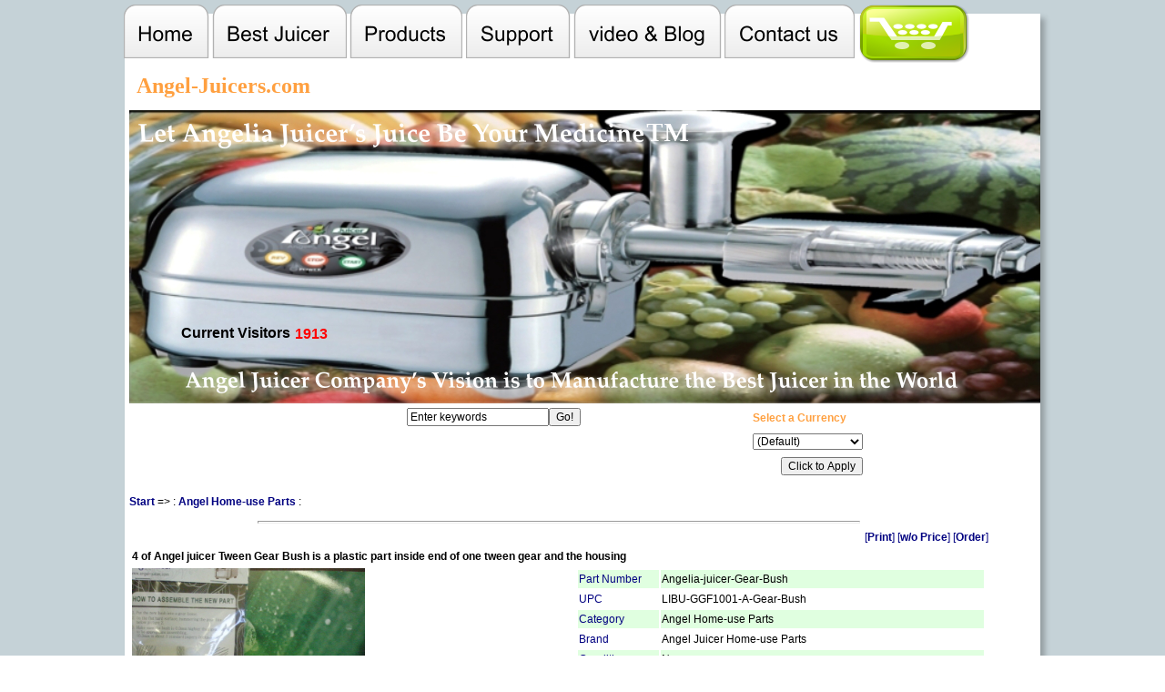

--- FILE ---
content_type: text/html
request_url: https://www.angel-5500.com/index.asp?/angel-home-use-parts/_/_/4-of-angel-juicer-tween-gear-bush-is-a-plastic-part-inside-end-of-one-tween-gear-and-the-housing/angelia-juicer-gear-bush.htm
body_size: 102773
content:

<!DOCTYPE html PUBLIC "-//W3C//DTD XHTML 1.0 Transitional//EN" "http://www.w3.org/TR/xhtml1/DTD/xhtml1-transitional.dtd">
<html xmlns="http://www.w3.org/1999/xhtml">
<head>
 <meta http-equiv="X-UA-Compatible" content="IE=EDGE"/>
 <meta http-equiv="Content-Type" content="text/html; charset=Windows-1252"/>
 <meta name="Generator" content="Xara HTML filter v.8.1.1.476"/>
 <meta name="XAR Files" content="index_htm_files/xr_files.txt"/>
 <title>Angel Juicer Company home Page manufacturer of Angel juicer Super Angel Juicer Angela Juicer and new Angelia juicer</title>
 <meta name="viewport" content="width=device-width, initial-scale=1" />
 <meta name="keywords" content="angel juicers,angel juicer,angel juicer 5500,angel juicer 7500,angel juicer 8500,angel 5500,angel 7500,angel 8500s,angelia juicer,angelia juicers,angelia 5500,angelia 7500,angelia 8500s,angelia juicer 5500,angelia juicer 7500,angelia juicer 8500,angel juicer 5500,angel juicer 7500,angel juicer 8500s"/>
 <meta name="description" content="Angel juicer company manufacturing home and commercial best juicers under brand names angel juicer, super angel and angelia juicer with all stainless steel juicing wheatgrass, vegetables and fruits extracting highest nutrition and living enzymes"/>
 <link rel="stylesheet" type="text/css" href="index_htm_files/xr_fonts.css"/>
 <script type="text/javascript"><!--
 if(navigator.userAgent.indexOf('MSIE')!=-1 || navigator.userAgent.indexOf('Trident')!=-1){ document.write('<link rel="stylesheet" type="text/css" href="index_htm_files/xr_fontsie.css"/>');}
 --></script>
 <script language="JavaScript" type="text/javascript">document.documentElement.className="xr_bgh132";</script>
 <link rel="stylesheet" type="text/css" href="index_htm_files/highslide.css" />
 <!--[if lt IE 7]><link rel="stylesheet" type="text/css" href="index_htm_files/highslide-ie6.css" /><![endif]-->
 <script type="text/javascript" src="index_htm_files/highslide.js"></script>
 <link rel="stylesheet" type="text/css" href="index_htm_files/xr_main.css"/>
 <link rel="stylesheet" type="text/css" href="index_htm_files/xr_text.css"/>
 <link rel="stylesheet" type="text/css" href="index_htm_files/custom_styles.css"/>
 <script type="text/javascript" src="index_htm_files/roe.js"></script>
 <script type="text/javascript" src="index_htm_files/replaceMobileFonts.js"></script>
 <script type="text/javascript" src="index_htm_files/prs4.js"></script>
 <link rel="stylesheet" type="text/css" href="index_htm_files/xr_all.css" id="xr_mvcss"/>
 <!--[if lt IE 9]><link rel="stylesheet" type="text/css" href="index_htm_files/xr_ie.css"/><![endif]-->
 <script type="text/javascript"> var xr_multivar=1;xr_ios_ini2();</script>
 <script type="text/javascript" src="index_htm_files/menu.js"></script>
 <link rel="stylesheet" type="text/css" href="index_htm_files/ani.css"/>
 <style>
st1\:*{behavior:url(#default#ieooui) }
</style>
							<style>
<!--
 /* Font Definitions */
 @font-face
	{font-family:Verdana;
	panose-1:2 11 6 4 3 5 4 4 2 4;}
 /* Style Definitions */
 div.MsoNormal
	{margin:0in;
	margin-bottom:.0001pt;
	font-size:12.0pt;
	font-family:"Times New Roman";}
 li.MsoNormal
	{margin:0in;
	margin-bottom:.0001pt;
	font-size:12.0pt;
	font-family:"Times New Roman";}
 p.MsoNormal
	{margin:0in;
	margin-bottom:.0001pt;
	font-size:12.0pt;
	font-family:"Times New Roman";}
span.MsoHyperlink
	{color:blue;
	text-decoration:underline;}
a:link
	{color:blue;
	text-decoration:underline;}
span.MsoHyperlinkFollowed
	{color:blue;
	text-decoration:underline;}
a:visited
	{color:blue;
	text-decoration:underline;}
p
	{margin-right:0in;
	margin-left:0in;
	font-size:12.0pt;
	font-family:"Times New Roman"}
span.EmailStyle18
	{font-family:Arial;
	color:navy}
@page Section1
	{size:8.5in 11.0in;
	margin:1.0in .3in 1.0in .3in;}
div.Section1
	{}
div.WordSection1
	{page:WordSection1;}
-->
</style>
<script language="JavaScript" src="header.js"></script>
<script>var page0,page1,page2,page3,page4,page5,page6;</script>
<script>quickcart("prod=_login_");</script>
<link rel="stylesheet" href="main.css" type="text/css"></link>

<script type="text/javascript" src="mojozoom.js"></script>
<link type="text/css" href="mojozoom.css" rel="stylesheet" />
<style>
<!--
div.WordSection1
	{page:WordSection1;}
div.WordSection1
	{page:WordSection1;}
div.Section1
	{}
div.Section1
	{}
div.Section1
	{}
div.Section1
	{}
 div.MsoNormal
	{margin:0in;
	margin-bottom:.0001pt;
	font-size:12.0pt;
	font-family:"Times New Roman";}
 div.MsoNormal
	{margin:0in;
	margin-bottom:.0001pt;
	font-size:12.0pt;
	font-family:"Times New Roman";}
 div.MsoNormal
	{margin:0in;
	margin-bottom:.0001pt;
	font-size:12.0pt;
	font-family:"Times New Roman";}
-->
</style>

<script>
var backCount = -1;
var curPage = "" + window.location;
function GoBack()
{
	if (window.opener != null)
		window.close()
	else
		history.go(backCount);
}
function Goto(sBookMark)
{
var curPage1 = curPage;
	backCount -= 1;
	if (curPage1.indexOf('#')>0)
		curPage1 = curPage1.substring(0, curPage1.indexOf('#'));
	window.location = curPage1 + "#" + escape(sBookMark);	
}
</script>

    <script>
<!--
	var SignUp = MyAccount.substring(0, MyAccount.lastIndexOf('/')+1) 
		+ "apply0.asp?sitename=" + escape(sitename)
	    +"&GoBack=" + escape(""+ window.location);
	var Agreement = MyAccount.substring(0, MyAccount.lastIndexOf('/')+1) 
		+ "agreement.htm";
	var Links = MyAccount.substring(0, MyAccount.lastIndexOf('/')+1) 
		+ "custom12.asp";
	var Exchange = MyAccount.substring(0, MyAccount.lastIndexOf('/')+1) 
		+ "custom13.asp";
	var Upload = "../Load/shop.htm?rnd=" +  + Math.random();
	var Upload = engineurl.substring(0, engineurl.lastIndexOf('/')+1) 
		+ "merchant.asp?rnd=" + Math.random();
	var Affiliate = cart.substring(0, cart.lastIndexOf('/')+1) 
		+ "custom11.asp";
	var Schedule = cart.substring(0, cart.lastIndexOf('/')+1) 
		+ "custom13.asp";
	var AffiliateLink = cart.substring(0, cart.lastIndexOf('/')+1) 
		+ "affiliate1.asp?id=user_name";
	var AffiliateLink1 = '&lt;script language="JavaScript" src="' + cart.substring(0, cart.lastIndexOf('/')+1) 
		+ 'affiliate.asp?id=user_name"&gt;&lt;/script&gt;';
function BookmarkMe(){if (window.external != null)
		window.external.AddFavorite(document.URL, document.title);}
//-->
</script>

<script>page0="search.asp?target=_self&page=search.htm"+myStyle;</script>
<script>page1="browse.asp?field=3&target=_self&page=browse.htm&mode=0&cols=1"+myStyle;</script>
<script>page1="custom10.asp?field=3&target=_self&page=browse.htm&mode=0&cols=1"+myStyle";</script>
<script>page1+="&pages="+escape('browse.htm,browse1.htm,list.htm');</script>
<script>page2="search1.asp?target=_self&page=search.htm"+myStyle;</script>
<script>page3="browse2.asp?field=3&target=_self&page=browse.htm&mode=0&cols=3"+myStyle;</script>
<script>page4="result.asp?cols=1"+myStyle;</script>
<script>page5="index.asp?target=_self&page=index1.htm&mode=0&rows=4"+myStyle;</script>
<script>page302="feature.asp?feature=302";</script>

<script>
function BookmarkMe(){if (window.external != null)
		window.external.AddFavorite(document.URL, document.title);}
</script>
</head>
<body class="xr_bgb132">
<div class="xr_ap" id="xr_xrii"  style="width: 100%; height: 100%; min-width: 1006px; min-height: 5934px; top:0%; left:0%; overflow:hidden;">
<div class="xr_ap" id="xr_bph" style="width: 100%; height: 100%; left: 0px; top: 0px; overflow: hidden;">
<div class="xr_ar xr_mvp_134 xr_mvpo " style="top:15px; width: 100%; height: 100%;">
<div class="xr_pbd">
</div>
</div>
</div>
<!--[if gte IE 9]><!-->
<div id="xr_xr" class="xr_noc" style="top:15px; position:relative; text-align:left; margin:0 auto;" onmousedown="xr_mm(event);">
<!--<![endif]-->
<!--[if lt IE 9]>
<div class="xr_ap" id="xr_xr" style="width: 1006px; height: 5934px; top:15px; left:50%; margin-left: -503px; text-align: left;">
<![endif]-->
 <script type="text/javascript">var xr_xr=document.getElementById("xr_xr");xr_rxc();</script>
<div id="xr_td" class="xr_td">
<div id="xr_mvp_133" class="xr_mvp_133 xr_bgn_132_-768_6670" style="position:absolute; width:1006px; height:5949px;">
<div class="xr_ap xr_pp">
 <!--[if lt IE 9]>
 <img class="xr_ap" src="index_htm_files/1759.png" alt="" title="" style="left: -2px; top: -2px; width: 1020px; height: 5948px;"/>
 <![endif]-->
 <!--[if gte IE 9]><!-->
 <span class="xr_ar" style="left: 0px; top: 0px; width: 1006px; height: 5934px; box-shadow: 5px 5px 6px rgba(0,0,0,0.25); background-color: #FFFFFF;"></span>
 <!--<![endif]-->
</div>
<div id="xr_xrc133" class="xr_ap xr_xri_ xr_xrc" style="width: 1006px; height: 5934px; overflow:hidden;">
 <img class="xr_ap" src="index_htm_files/1414.png" alt="" title="" style="left: 20px; top: 5563px; width: 966px; height: 341px;"/>
 <div class="xr_s0" style="position: absolute; left:36px; top:5592px; width:942px; height:10px;">
  <span class="xr_tc xr_s0" style="left: -7.44px; top: -14.48px; width: 959px;">&#169; Copyright since 1982 -2016 No company, entity, website or individual is permitted to use any part of this website images, </span>
  <span class="xr_tc xr_s0" style="left: -42.34px; top: 3.39px; width: 1029px;">materials, codes, testimonials, product descriptions or reviews for the purpose of gaining from advertisement or marketing for any of </span>
  <span class="xr_tc xr_s0" style="left: 4.93px; top: 21.26px; width: 935px;">our products or using our products&#8217; information or materials to market to other companies or for search engines to place </span>
  <span class="xr_tc xr_s0" style="left: -44px; top: 39.14px; width: 1032px;">advertisements on another website without a written and legally notarized permission from our company. Violation of our copyright is </span>
  <span class="xr_tc xr_s0" style="left: 144.95px; top: 57.01px; width: 655px;">liable to compensate us for all actual and potential damages, losses, and violations. </span>
  <span class="xr_tc xr_s0" style="left: 392.49px; top: 74.88px; width: 159px;">All Rights Reserved </span>
  <span class="xr_tc xr_s1" style="left: -45.2px; top: 92.76px; width: 1038px;"><a href="index.htm" onclick="return(xr_nn());" onmousemove="xr_mo(this,794)" >Home</a>&nbsp;&nbsp; <a href="angel-juicer-5500.htm" onclick="return(xr_nn());" onmousemove="xr_mo(this,794)" >Angel juicer 5500</a>&nbsp; <a href="angel-juicer-7500.htm" onclick="return(xr_nn());" onmousemove="xr_mo(this,794)" >Angel juicer 7500</a>&nbsp;&nbsp; <a href="angel-juicer-8500s.htm" onclick="return(xr_nn());" onmousemove="xr_mo(this,794)" >Angel juicer 8500S</a>&nbsp;&nbsp;&nbsp; <a href="patent-and-award-recognitions-angel-juicer.htm" onclick="return(xr_nn());" onmousemove="xr_mo(this,794)" >Angel Company Award and recognition</a>&nbsp;&nbsp; <a href="cold-and-hydraulic-press-juicers-compared-to-angel-juicer-technology.htm" onclick="return(xr_nn());" onmousemove="xr_mo(this,794)" >Comparing cold and hydraulic press juicers</a>&nbsp; </span>
  <span class="xr_tc xr_s1" style="left: -45.54px; top: 108.39px; width: 1035px;"><a href="angel-juicer-company-vision.htm" onclick="return(xr_nn());" onmousemove="xr_mo(this,794)" >Angel juicer company vision </a>&nbsp; <a href="accepted-payment-methods-angel-juicer.htm" onclick="return(xr_nn());" onmousemove="xr_mo(this,794)" >Angel juicers compared to centrifuge juicers</a>&nbsp;&nbsp; <a href="australia-vat-and-custom-refund-assistance-program-angel-juicer.htm" onclick="return(xr_nn());" onmousemove="xr_mo(this,794)" >About Angel Juicer Company</a>&nbsp;&nbsp; <a href="about-us-angel-juicer-company.htm" onclick="return(xr_nn());" onmousemove="xr_mo(this,794)" >Health tips for Angel juicer customers</a>&nbsp;&nbsp; <a href="sitemap.htm" onclick="return(xr_nn());" onmousemove="xr_mo(this,794)" >Angel </a></span>
  <span class="xr_tc xr_s1" style="left: -23.57px; top: 124.03px; width: 991px;"><a href="sitemap.htm" onclick="return(xr_nn());" onmousemove="xr_mo(this,794)" >juicers home models compared</a>&nbsp;&nbsp; <a href="home-use-juicers-comparison-angel-juicer.htm" onclick="return(xr_nn());" onmousemove="xr_mo(this,794)" >Angel juicer commercial models compared</a>&nbsp;&nbsp; <a href="privacy-policy-angel-juicer.htm" onclick="return(xr_nn());" onmousemove="xr_mo(this,794)" >Shipping guide for angel juicer and parts</a>&nbsp;&nbsp; <a href="return-and-service-authorization-angel-juicer-product.htm" onclick="return(xr_nn());" onmousemove="xr_mo(this,794)" >Vat and custom on angel </a></span>
  <span class="xr_tc xr_s1" style="left: -40.25px; top: 139.67px; width: 1032px;"><a href="return-and-service-authorization-angel-juicer-product.htm" onclick="return(xr_nn());" onmousemove="xr_mo(this,794)" >juicers and parts</a>&nbsp;&nbsp; <a href="africa-vat-and-custom-refund-assistance-program-angel-juicer.htm" onclick="return(xr_nn());" onmousemove="xr_mo(this,794)" >Angel juicer shipping to Australia guide</a>&nbsp; <a href="commercial-use-juicers-comparison-angel-juicer.htm" onclick="return(xr_nn());" onmousemove="xr_mo(this,794)" >News</a>&nbsp;&nbsp; <a href="news-and-services-angel-juicer-company.htm" onclick="return(xr_nn());" onmousemove="xr_mo(this,794)" >Videos</a>&nbsp;&nbsp; <a href="contact-us.htm" onclick="return(xr_nn());" onmousemove="xr_mo(this,794)" >Angel juicer extracted juice lab analysis</a>&nbsp;&nbsp; <a href="lab-analysis-extracted-juice-angel-juicer.htm" onclick="return(xr_nn());" onmousemove="xr_mo(this,794)" >Angel juicer advanced technology</a>&nbsp;&nbsp; </span>
  <span class="xr_tc xr_s1" style="left: -43.42px; top: 155.31px; width: 1031px;"><a href="advanced-technology-angel-juicer.htm" onclick="return(xr_nn());" onmousemove="xr_mo(this,794)" >Angel juicer safety features</a>&nbsp;&nbsp; <a href="advanced-safety-features-angel-juicer.htm" onclick="return(xr_nn());" onmousemove="xr_mo(this,794)" >Angel juicer lab analysis</a>&nbsp;&nbsp; <a href="lab_analysis.htm" onclick="return(xr_nn());" onmousemove="xr_mo(this,794)" >why choose Angel juicer Angelia model</a>&nbsp;&nbsp; <a href="why_angelia.htm" onclick="return(xr_nn());" onmousemove="xr_mo(this,794)" >Best juicer for natural cancer therapy and highest juice </a></span>
  <span class="xr_tc xr_s1" style="left: -41.35px; top: 170.95px; width: 1034px;"><a href="why_angelia.htm" onclick="return(xr_nn());" onmousemove="xr_mo(this,794)" >extraction rate</a>&nbsp;&nbsp; <a href="about-us-angel-juicer-company.htm" onclick="return(xr_nn());" onmousemove="xr_mo(this,794)" >Health tips for juice diet</a>&nbsp;&nbsp; <a href="health_tips.htm" onclick="return(xr_nn());" onmousemove="xr_mo(this,794)" >Angel juicer patents</a>&nbsp;&nbsp; <a href="patents.htm" onclick="return(xr_nn());" onmousemove="xr_mo(this,794)" >Angel juicer comparison with other juicers</a>&nbsp;&nbsp; <a href="angel-juicer-videos-page2.htm" onclick="return(xr_nn());" onmousemove="xr_mo(this,794)" >Angel juicer customers&#8217; testimonials page 1</a>&nbsp;&nbsp; </span>
  <span class="xr_tc xr_s1" style="left: -27.55px; top: 186.59px; width: 999px;"><a href="customers-and-users-testimonials-and-reviews-angel-juicer.htm" onclick="return(xr_nn());" onmousemove="xr_mo(this,794)" >Angel juicer customers testimonials page 2</a>&nbsp;&nbsp; <a href="2-customers-and-users-testimonials-and-reviews-angel-juicer.htm" onclick="return(xr_nn());" onmousemove="xr_mo(this,794)" >Angel juicer customers testimonials page 3</a>&nbsp;&nbsp; <a href="3-customers-and-users-testimonials-and-reviews-angel-juicer.htm" onclick="return(xr_nn());" onmousemove="xr_mo(this,794)" >Angel juicer customers testimonials page 4</a>&nbsp;&nbsp; <a href="4-customers-and-users-testimonials-and-reviews-angel-juicer.htm" onclick="return(xr_nn());" onmousemove="xr_mo(this,794)" >Angel juicer </a></span>
  <span class="xr_tc xr_s1" style="left: -22.83px; top: 202.23px; width: 990px;"><a href="4-customers-and-users-testimonials-and-reviews-angel-juicer.htm" onclick="return(xr_nn());" onmousemove="xr_mo(this,794)" >customers testimonials page 5 </a>&nbsp; <a href="5-customers-and-users-testimonials-and-reviews-angel-juicer.htm" onclick="return(xr_nn());" onmousemove="xr_mo(this,794)" >Angel juicer customers testimonials page 6</a>&nbsp;&nbsp; <a href="6-customers-and-users-testimonials-and-reviews-angel-juicer.htm" onclick="return(xr_nn());" onmousemove="xr_mo(this,794)" >Angel juicer customers testimonials page 7</a>&nbsp;&nbsp; <a href="7-customers-and-users-testimonials-and-reviews-angel-juicer.htm" onclick="return(xr_nn());" onmousemove="xr_mo(this,794)" >Angel juicer customers </a></span>
  <span class="xr_tc xr_s1" style="left: -32.25px; top: 217.87px; width: 1008px;"><a href="7-customers-and-users-testimonials-and-reviews-angel-juicer.htm" onclick="return(xr_nn());" onmousemove="xr_mo(this,794)" >testimonials page 8</a>&nbsp;&nbsp; <a href="8-customers-and-users-testimonials-and-reviews-angel-juicer.htm" onclick="return(xr_nn());" onmousemove="xr_mo(this,794)" >Angel juicer customers testimonials page 9</a>&nbsp;&nbsp; <a href="9-customers-and-users-testimonials-and-reviews-angel-juicer.htm" onclick="return(xr_nn());" onmousemove="xr_mo(this,794)" >Angel juicer customers testimonials page 10</a>&nbsp;&nbsp; <a href="10-customers-and-users-testimonials-and-reviews-angel-juicer.htm" onclick="return(xr_nn());" onmousemove="xr_mo(this,794)" >Angel juicer customers testimonials </a></span>
  <span class="xr_tc xr_s1" style="left: -25.45px; top: 233.5px; width: 995px;"><a href="10-customers-and-users-testimonials-and-reviews-angel-juicer.htm" onclick="return(xr_nn());" onmousemove="xr_mo(this,794)" >page 11</a>&nbsp;&nbsp; <a href="11-customers-and-users-testimonials-and-reviews-angel-juicer.htm" onclick="return(xr_nn());" onmousemove="xr_mo(this,794)" >Angel juicer customers testimonials page 12</a>&nbsp;&nbsp; <a href="best-juicer-for-natural-cancer-therapy-and-highest-juice-extraction.htm" onclick="return(xr_nn());" onmousemove="xr_mo(this,794)" >Angel juicer customers&#8217; testimonials</a>&nbsp;&nbsp; <a href="vat-and-custom-refund-assistance-program-angel-juicer.htm" onclick="return(xr_nn());" onmousemove="xr_mo(this,794)" >Angel juicer Shipping to Canada guide</a>&nbsp;&nbsp; <a href="canada-vat-and-custom-refund-assistance-program-angel-juicer.htm" onclick="return(xr_nn());" onmousemove="xr_mo(this,794)" >Angel juicer </a></span>
  <span class="xr_tc xr_s1" style="left: -33px; top: 249.14px; width: 1010px;"><a href="canada-vat-and-custom-refund-assistance-program-angel-juicer.htm" onclick="return(xr_nn());" onmousemove="xr_mo(this,794)" >shipping to Europe guide</a>&nbsp;&nbsp; <a href="electrical-cord-plug-types-angel-juicer.htm" onclick="return(xr_nn());" onmousemove="xr_mo(this,794)" >Angel juicer shipping to Asia guide</a>&nbsp;&nbsp; <a href="asia-vat-and-custom-refund-assistance-program-angel-juicer.htm" onclick="return(xr_nn());" onmousemove="xr_mo(this,794)" >Angel juicer shipping to Africa guide</a>&nbsp;&nbsp; <a href="warranty-information-angel-juicers.htm" onclick="return(xr_nn());" onmousemove="xr_mo(this,794)" >Return policy</a>&nbsp;&nbsp; <a href="shipping-services-angel-juicer-products.htm" onclick="return(xr_nn());" onmousemove="xr_mo(this,794)" >Warranty information</a>&nbsp;&nbsp; <a href="return-policy-angel-juicer-website.htm" onclick="return(xr_nn());" onmousemove="xr_mo(this,794)" >Warranty </a></span>
  <span class="xr_tc xr_s2" style="left: -35.48px; top: 264.78px; width: 1015px;"><span class="xr_s1" style=""><a href="return-policy-angel-juicer-website.htm" onclick="return(xr_nn());" onmousemove="xr_mo(this,794)" >authorization form</a></span><span class="xr_s1" style="">&nbsp;&nbsp; </span><span class="xr_s1" style=""><a href="shipping-fee-for-certain-countries-angel-juicer.htm" onclick="return(xr_nn());" onmousemove="xr_mo(this,794)" >Angel juicer electrical plug guide</a></span><span class="xr_s1" style="">&nbsp;&nbsp; </span><span class="xr_s1" style=""><a href="centrifuge-juicers-compared-to-angel-juicer-technology.htm" onclick="return(xr_nn());" onmousemove="xr_mo(this,794)" >Privacy policy</a></span><span class="xr_s1" style="">&nbsp;&nbsp; </span><span class="xr_s1" style=""><a href="angel-juicer-company-vision.htm" onclick="return(xr_nn());" onmousemove="xr_mo(this,794)" >Accepted payment options</a></span><span class="xr_s1" style="">&nbsp;&nbsp; </span><span class="xr_s1" style=""><a href="opportunity-dealers-referrals-and-affiliate-of-angel-juicer.htm" onclick="return(xr_nn());" onmousemove="xr_mo(this,794)" >Affiliate</a></span><span class="xr_s1" style="">&nbsp;&nbsp; </span><span class="xr_s1" style=""><a href="agreement.htm" onclick="return(xr_nn());" onmousemove="xr_mo(this,794)" >Agreement</a></span><span class="xr_s1" style="">&nbsp;&nbsp; </span><span class="xr_s1" style=""><a href="12-customers-and-users-testimonials-and-reviews-angel-juicer.htm" onclick="return(xr_nn());" onmousemove="xr_mo(this,794)" >Contact us</a></span><span class="xr_s1" style="">&nbsp;&nbsp; </span><span class="xr_s1" style=""><a href="./Catalog/index.htm" onclick="return(xr_nn());" onmousemove="xr_mo(this,794)" >=</a></span><span class="xr_s1" style="">&nbsp;</span><span class="xr_s1" style=""><a href="./index.asp?sitemap.xml" onclick="return(xr_nn());" onmousemove="xr_mo(this,794)" >XML Sitemap</a></span><span class="xr_s3" style="">&nbsp;</span></span>
  <span class="xr_tc xr_s3" style="left: 425.47px; top: 280.42px; width: 89px;"><a href="./index.asp" onclick="return(xr_nn());" onmousemove="xr_mo(this,794)" >Google Feed</a></span>
 </div>
<div class="xr_noreset " style="position: absolute; left: 2px; top: 66px; width: 623px; height: 36px;">
<!-- #BeginEditable "Site Main Title" --><font class="bktitle" >&nbsp; <script>document.write(sitename);</script> &nbsp;</font><!-- #EndEditable -->
</div>
<div class="xr_noreset " style="position: absolute; left: 307px; top: 430px; width: 324px; height: 58px;">
<b><script>page0="search.asp?target=_self&page=search.htm"+myStyle;</script>
<script>insertstatic(page0);</script></b>
</div>
<div class="xr_noreset " style="position: absolute; left: 685px; top: 430px; width: 301px; height: 58px;">
<script>page="custom53.asp?width=173"+myStyle;</script>
<script>insertstatic(page)</script>
</div>
<div class="xr_noreset " style="position: absolute; left: 5px; top: 521px; width: 994px; height: 84px;">
<table border="0"
		        cellspacing="0" cellpadding="0" width="95%" height="95%">
			 <tr>
				<td height="30" align="left"><a class="category" href="index.asp?/">Start</a> =&gt; : <a class="category" href="index.asp?/angel-home-use-parts/">Angel Home-use Parts</a>  :</td>
			  </tr>
			 <tr>
				<td height="5" align="left"><hr class="blueline" width="70%"></td>
			  </tr>
              <tr>
                <td class="bodyblue" align="center" valign="top" height="10">
                <FORM TARGET='_self' NAME='Shopping_Cart' onSubmit='return SetProductID(this)' METHOD='POST' ACTION='https://www.angel-juicers.com/shopping_cart/view_cart.asp'>
<input type="hidden" name="CartPage" value="https://www.angel-juicers.com/shopping_cart/view_cart.asp">
<DIV style='margin-top:0;margin-bottom:0;margin-right:50' align='right'> [<a title="Display a Print Version of the page." class="category" target="Print" href="https://www.angel-5500.com/include/detail.asp?debug=print&amp;ProductID=angelia%2Djuicer%2Dgear%2Dbush&amp;mode=1&amp;cols=4&amp;seopage=index.asp&amp;linecolor=%23AAAAAA&amp;menu=category&amp;body=bodyblue&amp;bold=bodyheading&amp;hlcolor=%2388C4FF&amp;bgcolor=%23E0FFE0&amp;menucolor=%23E0FFE0&amp;hdcolor=%23B0B0B0&amp;idcolor=%23FFFFFF&amp;header=bodywhite&amp;rowcolor=%23E0FFE0&amp;row=bodyblack&amp;label=bodyblue&amp;heading=heading&amp;detail=detail%2Ehtm&amp;popup=no&amp;zoom=yes&amp;track=unique8554+https%3A%2F%2Fwww%2Eangel%2D5500%2Ecom%2F&amp;ID=&amp;DisplayUnit=&amp;DisplayRate=&amp;Rnd=0.7876664">Print</a>] [<a title="Display a Print Version of the page." class="category" target="Print" href="https://www.angel-5500.com/include/detail.asp?debug=print1&amp;ProductID=angelia%2Djuicer%2Dgear%2Dbush&amp;mode=1&amp;cols=4&amp;seopage=index.asp&amp;linecolor=%23AAAAAA&amp;menu=category&amp;body=bodyblue&amp;bold=bodyheading&amp;hlcolor=%2388C4FF&amp;bgcolor=%23E0FFE0&amp;menucolor=%23E0FFE0&amp;hdcolor=%23B0B0B0&amp;idcolor=%23FFFFFF&amp;header=bodywhite&amp;rowcolor=%23E0FFE0&amp;row=bodyblack&amp;label=bodyblue&amp;heading=heading&amp;detail=detail%2Ehtm&amp;popup=no&amp;zoom=yes&amp;track=unique8554+https%3A%2F%2Fwww%2Eangel%2D5500%2Ecom%2F&amp;ID=&amp;DisplayUnit=&amp;DisplayRate=&amp;Rnd=0.7876664">w/o&nbsp;Price</a>] [<a title="Scroll to the Order Section." class="category" href="#AddToCart">Order</a>]</DIV>
<TABLE WIDTH='100%' BORDER='0' cellspacing='2'><TBODY>
<TR><TD align='left' COLSPAN='2' class='bodyheading'>4 of Angel juicer Tween Gear Bush is a plastic part inside end of one tween gear and the housing</TD></TR>
<TR><TD class='bodyblue' valign='top' nowrap><IMG width='256' data-zoomsrc='https://www.uniquejuicer.com/Images/angel-juicer-gear-bush.JPG' GALLERYIMG='no' id='LargeImage' name='LargeImage' border='0' src='https://www.uniquejuicer.com/Images/angel-juicer-gear-bush.JPG'>&nbsp;<img src="https://www.angel-5500.com/include/SPACER.gif" style="vertical-align:top" id="zoom_position"><div style="margin:0" align="left">(mouse  over to zoom in)</div></TD>
<TD id='zoom_position1' class='bodyblue' valign='top'>
<TABLE WIDTH='100%' BORDER='0' cellspacing='2'><TBODY>
<TR bgcolor="#E0FFE0"><TH align='left' nowrap valign='top' width='20%'><font class='bodyblue'>Part Number&nbsp;</font></TH><TD align='left' valign='top' width='80%'><font class='bodyblack'>Angelia-juicer-Gear-Bush</font></TD></TR>
<TR><TH align='left' nowrap valign='top' width='20%'><font class='bodyblue'>UPC&nbsp;</font></TH><TD align='left' valign='top' width='80%'><font class='bodyblack'>LIBU-GGF1001-A-Gear-Bush</font></TD></TR>
<TR bgcolor="#E0FFE0"><TH align='left' nowrap valign='top' width='20%'><font class='bodyblue'>Category&nbsp;</font></TH><TD align='left' valign='top' width='80%'><font class='bodyblack'>Angel Home-use Parts</font></TD></TR>
<TR><TH align='left' nowrap valign='top' width='20%'><font class='bodyblue'>Brand&nbsp;</font></TH><TD align='left' valign='top' width='80%'><font class='bodyblack'>Angel Juicer Home-use Parts</font></TD></TR>
<TR bgcolor="#E0FFE0"><TH align='left' nowrap valign='top' width='20%'><font class='bodyblue'>Condition&nbsp;</font></TH><TD align='left' valign='top' width='80%'><font class='bodyblack'>New</font></TD></TR>
<TR><TH align='left' nowrap valign='top' width='20%'><font class='bodyblue'>ISBN No&nbsp;</font></TH><TD align='left' valign='top' width='80%'><font class='bodyblack'>Angel juicer silicon ring</font></TD></TR>
<TR bgcolor="#E0FFE0"><TH align='left' nowrap valign='top' width='20%'><font class='bodyblue'>User Rating&nbsp;</font></TH><TD align='left' valign='top' width='80%'><font class='bodyblack'><img align="absmiddle" border="0" src="https://www.angel-5500.com/include/empty.gif"><img align="absmiddle" border="0" src="https://www.angel-5500.com/include/empty.gif"><img align="absmiddle" border="0" src="https://www.angel-5500.com/include/empty.gif"><img align="absmiddle" border="0" src="https://www.angel-5500.com/include/empty.gif"><img align="absmiddle" border="0" src="https://www.angel-5500.com/include/empty.gif">&nbsp;&nbsp;[<a class="category" href="JavaScript:CreatePopup('https://www.angel-5500.com/include/custom32.asp?Action=Rate&ProductID=Angelia%2Djuicer%2DGear%2DBush&SiteURL='+siteurl+'&EngineURL='+escape(engineurl)+'&ID='+sessionid+'&Rnd=0.7055475', 'Rating')">Rate It!</a>]</font></TD></TR>
<TR><TD colspan="2" align="center"><a name="AddToCart"><hr noshade color="#AAAAAA" size="1" width="70%"></a></TD></TR>
<TR bgcolor="#E0FFE0"><TH align='left' nowrap valign='top' width='20%'><font class='bodyblue'>In Stock?&nbsp;</font></TH><TD align='left' valign='top' width='80%'><font class='bodyblack'><script src="https://www.angel-juicers.com/shopping_cart/view_stock.asp?ProductID=Angelia%2Djuicer%2DGear%2DBush&amp;SHOW_STOCK=True"></script></font></TD></TR>
<TR><TH align='left' nowrap valign='top' width='20%'><font class='bodyblue'>Unit Price&nbsp;</font></TH><TD align='left' valign='top' width='80%'><font class='bodyblack'>$24.00</font></TD></TR>
<TR bgcolor="#E0FFE0"><TH align='left' nowrap valign='top' width='20%'><font class='bodyblue'>Quantity&nbsp;</font></TH><TD align='left' valign='top' width='80%'><font class='bodyblack'><input style="text-align:center" name="Quantity" onFocus="this.select()" onBlur="checkQuantity(this)" type="text" Title="Enter Quantity" value="1" size="2" maxlength="4">&nbsp;&nbsp;<input align="absmiddle" border="0" type="image" Title="Checkout &amp; Pay" src="https://www.angel-5500.com/include/buy.gif"></font></TD></TR>
<TR><TD valign='top' align='center' colspan='2'><font class='bodyblack'>[<a href="JavaScript:ShippingQuote('https://www.angel-juicers.com/shopping_cart/custom16.asp?SubTotal=24&Weight=1&Dimension=&ProductID=Angelia%2Djuicer%2DGear%2DBush&Type=Small')">Shipping Quote</a>] [<a href="JavaScript:WishList()">Add to Wish List</a>]</font></TD></TR>
</TBODY></TABLE>
<INPUT TYPE="HIDDEN" NAME="GoBack" VALUE="">
<INPUT TYPE="HIDDEN" NAME="Rnd" VALUE="90710">
<INPUT TYPE="HIDDEN" NAME="DestEmail" VALUE="info@angel-juicers.com">
<INPUT TYPE="HIDDEN" NAME="SessionID" VALUE="">
<INPUT TYPE="HIDDEN" NAME="Location" VALUE="">
<INPUT TYPE="HIDDEN" NAME="UOM" VALUE="">
<INPUT TYPE="HIDDEN" NAME="Dimension" VALUE="">
<INPUT TYPE="HIDDEN" NAME="PackageQty" VALUE="1">
<INPUT TYPE="HIDDEN" NAME="Point" VALUE="1200">
<INPUT TYPE="HIDDEN" NAME="Bonus" VALUE="">
<INPUT TYPE="HIDDEN" NAME="Price" VALUE="24">
<INPUT TYPE="HIDDEN" NAME="EncryptPrice" VALUE="Z7VaRwywNcbPFUDMjSV+3grqIGPF61V44H+rOx3QvWiEQiWNYtweVVbnWbzMRV7dpo6cBkLy0/U=">
<INPUT TYPE="HIDDEN" NAME="ProductType" VALUE="Small">
<INPUT TYPE="HIDDEN" NAME="ProductID" VALUE="Angelia-juicer-Gear-Bush">
<INPUT TYPE="HIDDEN" NAME="BaseQuantity" VALUE="1">
<INPUT TYPE="HIDDEN" NAME="LargeImage" VALUE="angel-juicer-gear-bush.JPG">
<INPUT TYPE="HIDDEN" NAME="SiteTrack" VALUE="unique8554">
<INPUT TYPE="HIDDEN" NAME="ProductDesc" VALUE="Angel Juicer Home-use Parts : 4 of Angel juicer Tween Gear Bush is a plastic part inside end of one tween gear and the housing">
<INPUT TYPE="HIDDEN" NAME="SiteName" VALUE="Angel-Juicers.com">
<INPUT TYPE="HIDDEN" NAME="ImageDir" VALUE="https://www.uniquejuicer.com/Images/">
<INPUT TYPE="HIDDEN" NAME="EngineURL" VALUE="https://www.angel-5500.com/include/">
<INPUT TYPE="HIDDEN" NAME="PackagePrice" VALUE="">
<INPUT TYPE="HIDDEN" NAME="EncryptPackagePrice" VALUE="">
<INPUT TYPE="HIDDEN" NAME="MinQuantity" VALUE="1">
</TD></TR>
<TR bgcolor='#B0B0B0'><TD COLSPAN='2' class='bodywhite'>Description</TD></TR>
<TR><TD align='left' COLSPAN='2' class='bodyblack'>
<p><font size="3"><font color="#ff0000"><font color="#000000">Angel juicer Tween Gear Bush is a part that is screwed inside the end on one of the two tween gears and the housing filter. This fitting. A package of 4 total and screw with instruction on use. You may never have a need to replace it. However, if you are ordering a juicer, it would be great to have a package and save on shipping.</font>
</font><p><font color="#ff0000" size="3">Note, if you order the add on with your Angel juicer order, then there is no additional shipping charge. Otherwise, we will add shipping charge to the order depends on your destination.</font> 
<p><font class='bodyheading'>Related Items</font><table width="100%" cellspacing="5" cellpadding="2"><tr>
</tr><tr bgcolor="#E0FFE0"><td style="border:#AAAAAA 1px solid" valign="bottom" align="middle" width="25%"><font class='bodyblack'><a onmousemove="displayZoom(this, 'https://www.uniquejuicer.com/Images/Angel-juicer-soft-fruits-housing.png','Angel-juicer-Angelia-soft-304')" href="JavaScript:showdetail('Angel-juicer-Angelia-soft-304')"><IMG alt="Angel juicer Extracting Housing wider filter add-on part. The wider filter might be preferable for soft food such as strawberries, watermelon, ..." align="absmiddle" name="Angel-juicer-Angelia-soft-304" border='0' src="https://www.uniquejuicer.com/Images/tb_Angel-juicer-soft-fruits-housing.png"></a><br><a title="Angel juicer Extracting Housing wider filter add-on part. The wider filter might be preferable for soft food such as strawberries, watermelon, ..." href="index.asp?/angel-home-use-parts/_/_/angel-juicer-wide-filter-housing-304ss-add-on-part-specifically-for-soft-fiber-leads-more-juice/angel-juicer-angelia-soft-304.htm" onClick="showdetail('Angel-juicer-Angelia-soft-304')">Angel juicer wide filter housing 304SS add-on part specifically for soft Fiber &amp; leads more juice</a><br>$300.00<br><a href="JavaScript:showdetail('Angel-juicer-Angelia-soft-304')">In Stock?</a><br></font></td>
<td style="border:#AAAAAA 1px solid" valign="bottom" align="middle" width="25%"><font class='bodyblack'><a onmousemove="displayZoom(this, 'https://www.uniquejuicer.com/Images/Angel-juicer-nuts-housing-filter.gif','Angel-juicer-Angelia-nuts-304')" href="JavaScript:showdetail('Angel-juicer-Angelia-nuts-304')"><IMG alt="Angel juicer new Angelia model grinding housing especially designed to make homogenized all food and juice mixed together, nuts' butter, ice fruits ..." align="absmiddle" name="Angel-juicer-Angelia-nuts-304" border='0' src="https://www.uniquejuicer.com/Images/tb_Angel-juicer-nuts-housing-filter.gif"></a><br><a title="Angel juicer new Angelia model grinding housing especially designed to make homogenized all food and juice mixed together, nuts' butter, ice fruits ..." href="index.asp?/angel-home-use-parts/_/_/angel-juicer-grinding-housing-304-stainless-to-make-nuts'-butter-homoginization-of-food-juice/angel-juicer-angelia-nuts-304.htm" onClick="showdetail('Angel-juicer-Angelia-nuts-304')">Angel juicer grinding housing 304 Stainless to make nuts' butter &amp; homoginization of Food &amp; juice</a><br>$300.00<br><input type="hidden" name="url_Angel-juicer-Angelia-nuts-304" value="https://www.angel-5500.com/include/engine.asp?action=shop&prod=Angel%2Djuicer%2DAngelia%2Dnuts%2D304&id=&rnd=19322"><input type="hidden" name="Packqty_Angel-juicer-Angelia-nuts-304" value="1"><input type="hidden" name="Minqty_Angel-juicer-Angelia-nuts-304" value="1"><input style="text-align:center" size="2"  onFocus="this.select()" onBlur="checkQuantity(this)" maxlength="5" name="qty_Angel-juicer-Angelia-nuts-304" value="1">&nbsp;<a href="JavaScript:addProduct1('Angel-juicer-Angelia-nuts-304')"><IMG align='absmiddle' BORDER='0' SRC='https://www.angel-5500.com/include/buy.gif' ALT="Checkout &amp;amp; Pay"></a><br></font></td>
<td style="border:#AAAAAA 1px solid" valign="bottom" align="middle" width="25%"><font class='bodyblack'><a onmousemove="displayZoom(this, 'https://www.uniquejuicer.com/Images/Angel-juicer-cleaning-brush-2.png','Angel-juicer-Brush')" href="JavaScript:showdetail('Angel-juicer-Brush')"><IMG alt="Angel juicer cleaning brush part. You will receive two Cleaning brushes with all Angel juicer models . This is an additional brush if you desire. The ..." align="absmiddle" name="Angel-juicer-Brush" border='0' src="https://www.uniquejuicer.com/Images/tb_Angel-juicer-cleaning-brush-2.png"></a><br><a title="Angel juicer cleaning brush part. You will receive two Cleaning brushes with all Angel juicer models . This is an additional brush if you desire. The ..." href="index.asp?/angel-home-use-parts/_/_/angel-juicer-2-total-cleaning-brushes-part-used-with-all-angel-juicer-super-angel-juicer-models/angel-juicer-brush.htm" onClick="showdetail('Angel-juicer-Brush')">Angel juicer 2 total cleaning brushes part used with all Angel juicer/ super angel juicer models</a><br>$20.00<br><input type="hidden" name="url_Angel-juicer-Brush" value="https://www.angel-5500.com/include/engine.asp?action=shop&prod=Angel%2Djuicer%2DBrush&id=&rnd=37594"><input type="hidden" name="Packqty_Angel-juicer-Brush" value="1"><input type="hidden" name="Minqty_Angel-juicer-Brush" value="1"><input style="text-align:center" size="2"  onFocus="this.select()" onBlur="checkQuantity(this)" maxlength="5" name="qty_Angel-juicer-Brush" value="1">&nbsp;<a href="JavaScript:addProduct1('Angel-juicer-Brush')"><IMG align='absmiddle' BORDER='0' SRC='https://www.angel-5500.com/include/buy.gif' ALT="Checkout &amp;amp; Pay"></a><br></font></td><td width="25%">&nbsp;</td></tr></table>
&nbsp;</p></TD></TR>
<TR><TD colspan='2' class='bodyblack' align='left'></TD></TR>
</TBODY></TABLE>
</FORM><hr noshade color="#AAAAAA" size="1" width="70%"><script>var CompanyEmail = '';</script>
[<a name="Email" class="category" href="JavaScript:showEmail()">Ask questions, Tell a friend, Bookmark...</a>]
<FORM id="tagEmail_Friend" style="display:none" onSubmit="if ((this.DestEmail && this.DestEmail.value.length == 0) || this.SenderEmail.value.length == 0) {alert('Please specify both your and your friend\'s emails.'); return false;} else if (window.verifyEmail && !verifyEmail(this,'SenderEmail','DestEmail')) return false; else {if (!window.myStyle || myStyle.indexOf('&amp;popup=no') < 0) {CreatePopup('', 'Email'); this.target='Email';}return true}" name="Email" Method="POST" Action="https://www.angel-5500.com/include/email.asp?track=unique8554+https%3A%2F%2Fwww%2Eangel%2D5500%2Ecom%2F">
<input type="hidden" name="FieldOrder" value="SenderName,SenderEmail,SenderPhone,SenderMobile,Subject,SenderMessage,Link">
<div align="center"><a name="Email"></a>
<table border="0"><tr>
<td align="right" valign="top"><font class='bodyblue'>Enter your <br>Question / <br>Message: </font></td>
<td align="left" colspan="3"><font class='bodyblue'><textarea rows="4" name="SenderMessage" cols="75">4 of Angel juicer Tween Gear Bush is a plastic part inside end of one tween gear and the housing</textarea></font></td>
</tr><tr><td align="right"><font class='bodyblue'>Your Email: </font></td>
<td align="left"><font class='bodyblue'><input type="text" name="SenderEmail" size="25"></font></td>
<td align="right"><font class='bodyblue'>Your Name: </font></td>
<td align="left"><font class='bodyblue'><input type="text" name="SenderName" size="20"></font></td>
</tr><tr><td align="right"><font class='bodyblue'>Phone No: </font></td>
<td align="left"><font class='bodyblue'><input type="text" name="SenderPhone" size="25"></font></td>
</tr><tr><td align="right"><font class='bodyblue'>Verification: </font></td>
<td align="left" colspan="2"><font class='bodyblue'><img align="absmiddle" id="imgCaptcha"/>[<a title="Get another verification code." class="menusmall" href="javascript:setCaptcha('imgCaptcha')"><small>New Code</small></a>]<span style="padding-left:20px;">=&gt;</span><script>setCaptcha('imgCaptcha');</script></font></td><td align="left"><input maxlength="10" name="ASPCAPTCHA" type="text" id="ASPCAPTCHA" size="10" onFocus="this.value = ''" Title="Enter the verification code on the left image"> </td>
</tr><tr><td align="right"><font class='bodyblue'>&nbsp; </font></td>
<td align="left"><input type="button" onClick="if (this.form.SenderEmail.value.length == 0) {alert('Please specify your email.'); return false;} else if (this.form.SenderPhone && this.form.SenderPhone.value.length == 0) {alert('Please provide a contact phone number.'); return false;} else if (window.verifyEmail && !verifyEmail(this.form,'SenderEmail')) return false; if (this.form.DestEmail) this.form.DestEmail.value=''; if (!window.myStyle || myStyle.indexOf('&amp;popup=no') < 0) {CreatePopup('', 'Email'); this.form.target='Email';} this.form.submit();" value="Email Manager" style='width:125'></td>
<td align="right"><font class='bodyblue'>&nbsp; </font></td>
<td align="left"><input type="button" onClick="Bookmark('https://www.angel-5500.com/include/engine.asp?action=detail&prod=angelia%2Djuicer%2Dgear%2Dbush&page=https%3A%2F%2Fwww%2Eangel%2D5500%2Ecom%2Fdetail%2Ehtm&track=unique8554+https%3A%2F%2Fwww%2Eangel%2D5500%2Ecom%2F', 'Angel-Juicers.com :: 4 of Angel juicer Tween Gear Bush is a plastic part inside end of one tween gear and the housing')" value="Bookmark This" style='width:125'></td>
</tr><tr><td align="right"><font class='bodyblue'>Friend's Email: </font></td>
<td align="left"><font class='bodyblue'><input type="text" name="DestEmail" size="25"></font></td>
<td align="right"><font class='bodyblue'>&nbsp; </font></td>
<td align="left"><input type="submit" value="Tell a Friend" style='width:125'></td>
</tr></table></center></div><p>&nbsp;</p>
<input type="hidden" name="Link" value="https://www.angel-5500.com/include/engine.asp?action=detail&amp;prod=angelia%2Djuicer%2Dgear%2Dbush&amp;page=https%3A%2F%2Fwww%2Eangel%2D5500%2Ecom%2Fdetail%2Ehtm&amp;track=unique8554+https%3A%2F%2Fwww%2Eangel%2D5500%2Ecom%2F">
<input type="hidden" name="Subject" value="Angel-Juicers.com">
</FORM>
<script>if (window.engineurl) document.Email.action=engineurl+'email.asp?track='+sitetrack+'+'+siteurl;</script><script language="JavaScript">

function ShippingQuote(sURL)
{
var frm = document.Shopping_Cart;
	if (frm && frm.Quantity)
	{
		sURL = sURL + "&Quantity=" + frm.Quantity.value;
	}
	CreatePopup(sURL, 'Shipping');
}
//Handling CyberMall WishList
function WishList(sAccount, sProductID, sPrice, sLocation, sPackagePrice, sMinQuantity, sEncryptPrice, sEncryptPackagePrice)
{
var frm = document.Shopping_Cart;
var bSubmit = true;
	if (sAccount && sAccount.length)
		bSubmit = Order(sAccount, sProductID, sPrice, sLocation, sPackagePrice, sMinQuantity, sEncryptPrice, sEncryptPackagePrice, false);
	if (bSubmit)
	{
		frm.action = MyAccount.substring(0, MyAccount.lastIndexOf('/')+1) + 'wishlist.asp';
		frm.onsubmit = null;
		frm.target = '_self';
		window.opener = null;
		frm.submit();
	}
}

function Order(sAccount, sProductID, sPrice, sLocation, sPackagePrice, sMinQuantity, sEncryptPrice, sEncryptPackagePrice, bSubmit)
{
var frm = document.Shopping_Cart;
var obProd;
		if (frm.ProductID[0] != null)
		{
			obProd = frm.ProductID[0];
		}
		else
		{
			obProd = frm.ProductID;
		}
	obProd.value = sAccount + ":" + sProductID;
	frm.Price.value = sPrice;
	if (frm.Location != null)
		frm.Location.value = sLocation;
	if (frm.PackagePrice != null)
		frm.PackagePrice.value = sPackagePrice;
	if (frm.MinQuantity != null)
		frm.MinQuantity.value = sMinQuantity;
	if (frm.EncryptPrice != null)
		frm.EncryptPrice.value = sEncryptPrice;
	if (frm.EncryptPackagePrice != null)
		frm.EncryptPackagePrice.value = sEncryptPackagePrice;
	if (SetProductID(frm))
	{
		if (bSubmit)
			frm.submit();
		else
			return true;
	}
	else 
		return false;
}

var wndAddToCart = null;

var sOptions = "top=10,left=" + (window.screen.width - 250) + ",width=220,height=120,scrollbars=no,resizable=no,menubar=no";


function SetProductID(frm)
{
var sProd, obProd, i;
	if (frm.GoBack != null)
		frm.GoBack.value = '' + window.location;

	if (frm.ProductID != null)
	{
		if (frm.ProductID[0] != null)
		{
			sProd = frm.ProductID[0].value;		
			obProd = frm.ProductID[0];
		}
		else
		{
			sProd = frm.ProductID.value;		
			obProd = frm.ProductID;
		}
	}
	i = sProd.indexOf(", ");
	if (i >= 0 ) sProd = sProd.substring(0,i);
	for (i = 0; i < frm.elements.length; i++)
	{
		if (frm.elements[i].name != "Quantity" && frm.elements[i].name.indexOf("qty_") != 0)
		{ 
			if (frm.elements[i].type.indexOf('select') >= 0) 
			{
				sProd += ", " + frm.elements[i].selectedIndex;
				if (frm.elements[i].selectedIndex == frm.elements[i].options.length - 1)
				{
					alert("Option not selected.");
					return false;
				}
			}
			else if (frm.elements[i].type.indexOf('radio') >= 0 && 
				frm.elements[i].checked == true)
			{
				var j = 0, k = 0;
				for (j = 0; j < frm.elements.length; j++)
				{
					if (frm.elements[j].type.indexOf('radio') >= 0 && 
						frm.elements[i].name == frm.elements[j].name)
					{
						if (frm.elements[j].checked == true)
						{
							sProd += ", " + k;
							break;
						}
						else
							k++;
					}
				}
			}
		}
	}
	obProd.value = sProd;


	return true;
}

function addProduct1(sProd){
var sURL, i, j, frm, ctrl;
	frm = null;
	for (i = 0; i < document.forms.length; i++)
	{
		for (j = 0; j < document.forms[i].elements.length; j++)
		{
			if (document.forms[i].elements[j].name == 'url_' + sProd)
			{
				frm = document.forms[i];
				sURL = document.forms[i].elements[j].value;
				break;
			}
		}
		if (frm != null) break;
	}	
	if (frm != null)
	{
	var sQty = "";
		for (j = 0; j < frm.elements.length; j++)
		{
			if (frm.elements[j].name == 'qty_' + sProd)
			{
				ctrl = frm.elements[j];
				break;
			}
		}
		if (ctrl)
		{
			if (ctrl.type.indexOf('select') >= 0)
			{
				sQty = ctrl.options[ctrl.selectedIndex].value;
				if (sQty.length == 0) sQty = ctrl.options[ctrl.selectedIndex].text;
			}
			else 
				sQty = ctrl.value;
		}
		if (sQty.length == 0) sQty = "1";

		sURL += "&Quantity=" + sQty + 
			"&track=" + sitetrack + "+" + siteurl + 
			"&page=" + escape('shop.asp?popup=no') + 
			"&goback=" + escape(""+window.location);

	
		window.location = sURL;
	
	}
}
function setDiscount(ctrl)
{
var sName = ctrl.name;
var frm = ctrl.form;
var ctrl0;
	eval("ctrl0 = frm." + sName + "Price" + ctrl.value);
	frm.Price.value = ctrl0.value;
	eval("ctrl0 = frm." + sName + "Qty" + ctrl.value);
	frm.Quantity.value = ctrl0.value;
	frm.MinQuantity.value = ctrl0.value;
	eval("ctrl0 = frm.Encrypt" + sName + "Price" + ctrl.value);
	frm.EncryptPrice.value = ctrl0.value;
}
function updateDiscount(ctrl)
{
var iQuantity = parseInt(ctrl.value);
var i, frm = ctrl.form, ctrl0, ctrl1, bRet;
	bRet = false;
	if (!frm.Discounts) return bRet;
	for (i = 0; i < frm.Discounts.length; i++)
	{
		ctrl0 = frm.Discounts[i];
		eval("ctrl1 = frm.DiscountsQty" + ctrl0.value);
		if (iQuantity >= parseInt(ctrl1.value))
		{
			bRet = true;
			ctrl0.checked = true;
			setDiscount(ctrl0);
			ctrl.value = iQuantity
		}
	}
	return bRet;
}

function checkQuantity(ctrl)
{
var iQuantity = parseInt(ctrl.value);

eval("var ctrl0 = ctrl.form.Min" + ctrl.name + ";");
if (!ctrl0) return;
var iMinQuantity = parseInt(ctrl0.value);

	if (isNaN(iQuantity))
		ctrl.value = iMinQuantity;
	else if (iQuantity < iMinQuantity)
	{
		ctrl.value = iMinQuantity;
        alert('Minimum order quantity ' +  iMinQuantity);
	}

if (updateDiscount(ctrl)); //return; 
//enable return to disable the multiplicity of MinQuuantity rule on mulitple volume discounts.

eval("var ctrl1 = ctrl.form.PackageQty;");
if (!ctrl1) eval("var ctrl1 = ctrl.form.Pack" + ctrl.name + ";");
if (!ctrl1) return;
var iPackQuantity = parseInt(ctrl1.value);

	if (iPackQuantity > iMinQuantity) iPackQuantity = iMinQuantity;

	if (iQuantity % iPackQuantity != 0)
	{
        alert('This item must be ordered in Multiple of ' +  iPackQuantity);
        iQuantity = parseInt(iQuantity/iPackQuantity + 0.5) *  iPackQuantity;
        if (iQuantity == 0) iQuantity = iPackQuantity;
        ctrl.value = iQuantity;
	}
}
function SetOptionPrice(ctrl)
{
var i, j = -1, frm = ctrl.form, ctr1 = null, ctr2 = null, ctr3 = null;
	if (ctrl.type.indexOf('select') >=0 )
		j = ctrl.selectedIndex;
	else if (ctrl.type.indexOf('radio') >= 0)
	{
		for (i = 0; i < frm.elements.length; i++)
		{
			if (frm.elements[i].name == ctrl.name)
			{
				j++;
				if (frm.elements[i].checked == true) break;
			}
		}
	}
	if (j >= 0)
	{
		var fPrice = 0, fPoint = 0;
		for (i = 0; i < frm.elements.length; i++)
		{
			if (frm.elements[i].name == "Price")
			{
				ctr1 = frm.elements[i];
				if (ctr1.value.length) fPrice = parseFloat(ctr1.value);
			}
			else if (frm.elements[i].name == "EncryptPrice")
				ctr2 = frm.elements[i];
			else if (frm.elements[i].name == "Point")
			{
				ctr3 = frm.elements[i];
				if (ctr3.value.length) fPoint = parseFloat(ctr3.value);
			}
		}
		for (i = 0; i < frm.elements.length; i++)
		{
			if (ctr1 && frm.elements[i].name == "Price" + j)
				ctr1.value = frm.elements[i].value;
			else if (ctr2 && frm.elements[i].name == "EncryptPrice" + j)
				ctr2.value = frm.elements[i].value;
		}
		if (fPoint > 0 && fPrice > 0 && ctr1 && ctr3 && ctr1.value.length) 
			ctr3.value = parseFloat(ctr1.value)/fPrice * fPoint;
	}
}

function updateImage(sTag, sURL, sURL0)
{
var objImage = eval("document." + sTag);
	if (objImage) objImage.src = sURL;
	if (objImage && sURL0) objImage.setAttribute('data-zoomsrc', sURL0); 
	if (MojoZoom) setTimeout("MojoZoom.init()", 100);
}

function Bookmark(url, title) {
	if (window.sidebar) { // firefox
    window.sidebar.addPanel(title, url, "");
	} else if(window.opera && window.print) { // opera
		var elem = document.createElement('a');
		elem.setAttribute('href',url);
		elem.setAttribute('title',title);
		elem.setAttribute('rel','sidebar');
		elem.click();
	} else if(document.all) {// ie
   		window.external.AddFavorite(url, title);
	} else if(window.chrome){
		alert('Press ctrl+D to bookmark (Command+D for macs) after you click Ok');
	}
}

function showTag(sTag)
{
var ctl;
	if(( document.getElementById ) && 
		(ctl = document.getElementById(sTag)) && 
			ctl.style.display)
	{
		if (ctl.style.display == "block")
		{
			ctl.style.display = "none";
		}
		else
		{
			ctl.style.display = "block";
		}
	}
}

function showReview() 
{
	showTag('tagUser_Review');
}

function showEmail()
{
var ctl, sTag = 'tagEmail_Friend';
	if(( document.getElementById ) && 
		(ctl = document.getElementById(sTag)) && 
			ctl.style.display)
	{
		if (ctl.style.display == "block")
		{
			ctl.style.display = "none";
		}
		else
		{
			ctl.style.display = "block";
			var i, sStr = '' + window.location;
			i = sStr.lastIndexOf('#');
			if (i > 0) sStr = sStr.substring(0, i);
			window.location = sStr + '#Email';
		}
	}
}
if (document.Email)
{
	if (window.loginFirstName && document.Email.SenderName) 
		document.Email.SenderName.value = window.loginFirstName + ' ' + window.loginLastName;
    if (window.loginEmail && document.Email.SenderEmail) 
		document.Email.SenderEmail.value = window.loginEmail;
    if (window.loginPhoneNo && document.Email.SenderPhone) 
		document.Email.SenderPhone.value = window.loginPhoneNo;
    if (window.loginMobileNo && document.Email.SenderMobile) 
			document.Email.SenderMobile.value = window.loginMobileNo;
}
function setCaptcha(imgId) {
	var objImage = document.images[imgId];
	if (objImage == undefined) return;
	var now = new Date();
	if (objImage.src.length)
		objImage.src = objImage.src.split('?')[0] + '?x=' + now.toUTCString();
	else if (window.engineurl)
		objImage.src = engineurl + 'captcha.asp?x=' + now.toUTCString();
	else
		objImage.src = 'captcha.asp?x=' + now.toUTCString();
	}
//setCaptcha('imgCaptcha');


var sTitle = '4 of Angel juicer Tween Gear Bush is a plastic part inside end of one tween gear and the housing';
if (document.title.indexOf(' :: ' + sTitle) < 0)
{
	if (document.title.indexOf('::') >= 0 || !window.sitename || !window.sitename.length) document.title += ' :: ' + sTitle;
	else document.title = sitename + ' :: ' + sTitle;
}

if (document.getElementsByName) 
{
	var i, j, metaArray, arrMetaTag = new Array(), arrMetaContent = new Array();
	arrMetaTag[0] = 'keywords';  
	arrMetaTag[1] = 'description';
	arrMetaContent[0] = 'super angel silicon,angel juicer ring,angelia juice ring,super angel juicer ring,angel juicer ring,super angel washer,angel ring,angelia ring,angelia replacement ring,angel ring,super angel ring,angel ring,super angel juicer add-on,angel part,super a';
	arrMetaContent[1] = '4 of Angel juicer Tween Gear Bush is a plastic part inside end of one tween gear and the housing';
	for (j = 0; j < arrMetaTag.length; j++)
	{		
		if (arrMetaContent[j].length)
		{
			metaArray = document.getElementsByTagName('meta');
			for (i = 0; i < metaArray.length; i++) 
			{
				if (metaArray[i].name && metaArray[i].content &&
					metaArray[i].name.toLowerCase() == arrMetaTag[j])
				{
					//REM Simply assign the new value rather than prefix to the existing one:
					//if (!metaArray[i].content.length)
						metaArray[i].content = arrMetaContent[j];
					//else if (metaArray[i].content.indexOf(arrMetaContent[j]) < 0)
					//	metaArray[i].content = arrMetaContent[j] + '; ' + metaArray[i].content;
					//alert(metaArray[i].name + '=' + metaArray[i].content);
					break;
				}
			}
		}
	}
}

</script>                 
				</td>
              </tr>
              <tr>
                <td class="bodyblue" align="center" valign="top" height="10">
				                 
				</td>
              </tr>
              <tr>
                <td class="bodyblue" align="center" valign="top" height="32">
				                 
				</td>
              </tr>
            </table>
            <script>if (window.hideTEXT) hideTEXT('WAIT');</script>
</div>
 <span class="xr_ar" style="left: 5px; top: 106px; width: 1006px; height: 322px; background:url('index_htm_files/1426.jpg') 0px 0px no-repeat;"></span>
 <img class="xr_ap" src="index_htm_files/1428.png" alt="Angel Juicer Company’s Vision is to Manufacture the Best Juicer in the World" title="" style="left: 49px; top: 379px; width: 889px; height: 64px;"/>
 <img class="xr_ap" src="index_htm_files/1430.png" alt="Let Angelia Juicer’s Juice Be Your Medicine" title="" style="left: -2px; top: 106px; width: 595px; height: 69px;"/>
 <div class="xr_s4" style="position: absolute; left:565px; top:136px; width:55px; height:10px;">
  <span class="xr_tr xr_s4" style="left: 3.66px; top: -29.39px; width: 51px;">TM</span>
 </div>
 <div class="xr_s7" style="position: absolute; left:62px; top:356px; width:125px; height:10px;">
  <span class="xr_tl xr_s7" style="top: -14.48px;">Current Visitors</span>
 </div>
<div class="xr_noreset " style="position: absolute; left: 187px; top: 343px; width: 58px; height: 23px;">
<b><font size="3" color="red"><script>if (window.users) document.write(users);</script></font></b>
</div>
 <div id="xr_xo794" class="xr_ap" style="left:0; top:0; width:1006px; height:100px; visibility:hidden; z-index:3;">
 <a href="" onclick="return(false);" onmousedown="xr_ppir(this);">
 </a>
 </div>
 <div id="xr_xd794"></div>
</div>
</div>
<div id="xr_mvp_134" class="xr_mvp_134 xr_bgn_133_-768_6670 xr_mvpo" style="position:absolute; width:516px; height:5949px;">
<div class="xr_ap xr_pp">
 <!--[if lt IE 9]>
 <img class="xr_ap" src="index_htm_files/1992.png" alt="" title="" style="left: -2px; top: -2px; width: 530px; height: 5948px;"/>
 <![endif]-->
 <!--[if gte IE 9]><!-->
 <span class="xr_ar" style="left: 0px; top: 0px; width: 516px; height: 5934px; box-shadow: 5px 5px 6px rgba(0,0,0,0.25); background-color: #FFFFFF;"></span>
 <!--<![endif]-->
</div>
<div id="xr_xrc134" class="xr_ap xr_xri_ xr_xrc" style="width: 516px; height: 5934px; overflow:hidden;">
 <img class="xr_ap" src="index_htm_files/1440.png" alt="" title="" style="left: 5px; top: 5757px; width: 505px; height: 147px;"/>
 <div class="xr_s8" style="position: absolute; left:13px; top:5773px; width:491px; height:10px;">
  <span class="xr_tc xr_s8" style="left: -14.74px; top: -10.86px; width: 525px;"><span class="xr_s8" style="width:14.76px;display:inline-block;-ms-transform-origin: 0%;-webkit-transform-origin: 0%;transform-origin: 0%;-webkit-transform: scaleX(1.213);-moz-transform: scaleX(1.213);-o-transform: scaleX(1.213);transform: scaleX(1.213);">&#169; </span><span class="xr_s8" style="width:462.08px;display:inline-block;-ms-transform-origin: 0%;-webkit-transform-origin: 0%;transform-origin: 0%;-webkit-transform: scaleX(1.213);-moz-transform: scaleX(1.213);-o-transform: scaleX(1.213);transform: scaleX(1.213);">Copyright since 1982 -2016 No company, entity, website or individual is </span></span>
  <span class="xr_tc xr_s8" style="left: 10.89px; top: 2.54px; width: 473px;"><span class="xr_s8" style="width:430.24px;display:inline-block;-ms-transform-origin: 0%;-webkit-transform-origin: 0%;transform-origin: 0%;-webkit-transform: scaleX(1.213);-moz-transform: scaleX(1.213);-o-transform: scaleX(1.213);transform: scaleX(1.213);">permitted to use any part of this website images, materials, codes, </span></span>
  <span class="xr_tc xr_s8" style="left: -22.92px; top: 15.95px; width: 541px;"><span class="xr_s8" style="width:491.71px;display:inline-block;-ms-transform-origin: 0%;-webkit-transform-origin: 0%;transform-origin: 0%;-webkit-transform: scaleX(1.213);-moz-transform: scaleX(1.213);-o-transform: scaleX(1.213);transform: scaleX(1.213);">testimonials, product descriptions or reviews for the purpose of gaining from </span></span>
  <span class="xr_tc xr_s8" style="left: -13.11px; top: 29.35px; width: 521px;"><span class="xr_s8" style="width:473.38px;display:inline-block;-ms-transform-origin: 0%;-webkit-transform-origin: 0%;transform-origin: 0%;-webkit-transform: scaleX(1.213);-moz-transform: scaleX(1.213);-o-transform: scaleX(1.213);transform: scaleX(1.213);">advertisement or marketing for any of our products or using our products&#8217; </span></span>
  <span class="xr_tc xr_s8" style="left: -21.58px; top: 42.76px; width: 538px;"><span class="xr_s8" style="width:489.28px;display:inline-block;-ms-transform-origin: 0%;-webkit-transform-origin: 0%;transform-origin: 0%;-webkit-transform: scaleX(1.213);-moz-transform: scaleX(1.213);-o-transform: scaleX(1.213);transform: scaleX(1.213);">information or materials to market to other companies or for search engines </span></span>
  <span class="xr_tc xr_s8" style="left: -9.6px; top: 56.16px; width: 514px;"><span class="xr_s8" style="width:467.49px;display:inline-block;-ms-transform-origin: 0%;-webkit-transform-origin: 0%;transform-origin: 0%;-webkit-transform: scaleX(1.213);-moz-transform: scaleX(1.213);-o-transform: scaleX(1.213);transform: scaleX(1.213);">to place advertisements on another website without a written and legally </span></span>
  <span class="xr_tc xr_s8" style="left: -15.96px; top: 69.57px; width: 527px;"><span class="xr_s8" style="width:479.05px;display:inline-block;-ms-transform-origin: 0%;-webkit-transform-origin: 0%;transform-origin: 0%;-webkit-transform: scaleX(1.213);-moz-transform: scaleX(1.213);-o-transform: scaleX(1.213);transform: scaleX(1.213);">notarized permission from our company. Violation of our copyright is liable </span></span>
  <span class="xr_tc xr_s8" style="left: 8.63px; top: 82.97px; width: 478px;"><span class="xr_s8" style="width:434.35px;display:inline-block;-ms-transform-origin: 0%;-webkit-transform-origin: 0%;transform-origin: 0%;-webkit-transform: scaleX(1.213);-moz-transform: scaleX(1.213);-o-transform: scaleX(1.213);transform: scaleX(1.213);">to compensate us for all actual and potential damages, losses, and </span></span>
  <span class="xr_tc xr_s8" style="left: 209.71px; top: 96.38px; width: 76px;"><span class="xr_s8" style="width:68.75px;display:inline-block;-ms-transform-origin: 0%;-webkit-transform-origin: 0%;transform-origin: 0%;-webkit-transform: scaleX(1.213);-moz-transform: scaleX(1.213);-o-transform: scaleX(1.213);transform: scaleX(1.213);">violations. </span></span>
  <span class="xr_tc xr_s9" style="left: 65.43px; top: 109.78px; width: 360px;"><span class="xr_s8" style="width:139.9px;display:inline-block;-ms-transform-origin: 0%;-webkit-transform-origin: 0%;transform-origin: 0%;-webkit-transform: scaleX(1.213);-moz-transform: scaleX(1.213);-o-transform: scaleX(1.213);transform: scaleX(1.213);">All Rights Reserved&nbsp;&nbsp; </span><span class="xr_s8" style="width:8.5px;display:inline-block;-ms-transform-origin: 0%;-webkit-transform-origin: 0%;transform-origin: 0%;-webkit-transform: scaleX(1.213);-moz-transform: scaleX(1.213);-o-transform: scaleX(1.213);transform: scaleX(1.213);"><a href="./Catalog/index.htm" onclick="return(xr_nn());" onmousemove="xr_mo(this,800)" >=</a></span><span class="xr_s8" style="width:4.04px;display:inline-block;-ms-transform-origin: 0%;-webkit-transform-origin: 0%;transform-origin: 0%;-webkit-transform: scaleX(1.213);-moz-transform: scaleX(1.213);-o-transform: scaleX(1.213);transform: scaleX(1.213);">&nbsp;</span><span class="xr_s8" style="width:86.8px;display:inline-block;-ms-transform-origin: 0%;-webkit-transform-origin: 0%;transform-origin: 0%;-webkit-transform: scaleX(1.213);-moz-transform: scaleX(1.213);-o-transform: scaleX(1.213);transform: scaleX(1.213);"><a href="./index.asp?sitemap.xml" onclick="return(xr_nn());" onmousemove="xr_mo(this,800)" >XML Sitemap</a></span><span class="xr_s10" style="width:4.04px;display:inline-block;-ms-transform-origin: 0%;-webkit-transform-origin: 0%;transform-origin: 0%;-webkit-transform: scaleX(1.213);-moz-transform: scaleX(1.213);-o-transform: scaleX(1.213);transform: scaleX(1.213);">&nbsp;</span><span class="xr_s10" style="width:84.13px;display:inline-block;-ms-transform-origin: 0%;-webkit-transform-origin: 0%;transform-origin: 0%;-webkit-transform: scaleX(1.213);-moz-transform: scaleX(1.213);-o-transform: scaleX(1.213);transform: scaleX(1.213);"><a href="./index.asp" onclick="return(xr_nn());" onmousemove="xr_mo(this,800)" >Google Feed</a></span></span>
 </div>
<div class="xr_noreset " style="position: absolute; left: 2px; top: 66px; width: 511px; height: 36px;">
<!-- #BeginEditable "Site Main Title" --><font class="bktitle" >&nbsp; <script>document.write(sitename);</script> &nbsp;</font><!-- #EndEditable -->
</div>
<div class="xr_noreset " style="position: absolute; left: 5px; top: 386px; width: 240px; height: 47px;">
<b><script>page0="search.asp?target=_self&page=search.htm"+myStyle;</script>
<script>insertstatic(page0);</script></b>
</div>
<div class="xr_noreset " style="position: absolute; left: 254px; top: 386px; width: 255px; height: 47px;">
<script>page="custom53.asp?width=173"+myStyle;</script>
<script>insertstatic(page)</script>
</div>
<div class="xr_noreset " style="position: absolute; left: 6px; top: 449px; width: 505px; height: 89px;">
<table border="0"
		        cellspacing="0" cellpadding="0" width="95%" height="95%">
			 <tr>
				<td height="30" align="left"><a class="category" href="index.asp?/">Start</a> =&gt; : <a class="category" href="index.asp?/angel-home-use-parts/">Angel Home-use Parts</a>  :</td>
			  </tr>
			 <tr>
				<td height="5" align="left"><hr class="blueline" width="70%"></td>
			  </tr>
              <tr>
                <td class="bodyblue" align="center" valign="top" height="10">
                **<FORM TARGET='_self' NAME='Shopping_Cart' onSubmit='return SetProductID(this)' METHOD='POST' ACTION='https://www.angel-juicers.com/shopping_cart/view_cart.asp'>
<input type="hidden" name="CartPage" value="https://www.angel-juicers.com/shopping_cart/view_cart.asp">
<DIV style='margin-top:0;margin-bottom:0;margin-right:50' align='right'> [<a title="Display a Print Version of the page." class="category" target="Print" href="https://www.angel-5500.com/include/detail.asp?debug=print&amp;ProductID=angelia%2Djuicer%2Dgear%2Dbush&amp;mode=1&amp;cols=4&amp;seopage=index.asp&amp;linecolor=%23AAAAAA&amp;menu=category&amp;body=bodyblue&amp;bold=bodyheading&amp;hlcolor=%2388C4FF&amp;bgcolor=%23E0FFE0&amp;menucolor=%23E0FFE0&amp;hdcolor=%23B0B0B0&amp;idcolor=%23FFFFFF&amp;header=bodywhite&amp;rowcolor=%23E0FFE0&amp;row=bodyblack&amp;label=bodyblue&amp;heading=heading&amp;detail=detail%2Ehtm&amp;popup=no&amp;zoom=yes&amp;track=unique8554+https%3A%2F%2Fwww%2Eangel%2D5500%2Ecom%2F&amp;ID=&amp;DisplayUnit=&amp;DisplayRate=&amp;Rnd=0.7876664">Print</a>] [<a title="Display a Print Version of the page." class="category" target="Print" href="https://www.angel-5500.com/include/detail.asp?debug=print1&amp;ProductID=angelia%2Djuicer%2Dgear%2Dbush&amp;mode=1&amp;cols=4&amp;seopage=index.asp&amp;linecolor=%23AAAAAA&amp;menu=category&amp;body=bodyblue&amp;bold=bodyheading&amp;hlcolor=%2388C4FF&amp;bgcolor=%23E0FFE0&amp;menucolor=%23E0FFE0&amp;hdcolor=%23B0B0B0&amp;idcolor=%23FFFFFF&amp;header=bodywhite&amp;rowcolor=%23E0FFE0&amp;row=bodyblack&amp;label=bodyblue&amp;heading=heading&amp;detail=detail%2Ehtm&amp;popup=no&amp;zoom=yes&amp;track=unique8554+https%3A%2F%2Fwww%2Eangel%2D5500%2Ecom%2F&amp;ID=&amp;DisplayUnit=&amp;DisplayRate=&amp;Rnd=0.7876664">w/o&nbsp;Price</a>] [<a title="Scroll to the Order Section." class="category" href="#AddToCart">Order</a>]</DIV>
<TABLE WIDTH='100%' BORDER='0' cellspacing='2'><TBODY>
<TR><TD align='left' COLSPAN='2' class='bodyheading'>4 of Angel juicer Tween Gear Bush is a plastic part inside end of one tween gear and the housing</TD></TR>
<TR><TD class='bodyblue' valign='top' nowrap><IMG width='256' data-zoomsrc='https://www.uniquejuicer.com/Images/angel-juicer-gear-bush.JPG' GALLERYIMG='no' id='LargeImage' name='LargeImage' border='0' src='https://www.uniquejuicer.com/Images/angel-juicer-gear-bush.JPG'>&nbsp;<img src="https://www.angel-5500.com/include/SPACER.gif" style="vertical-align:top" id="zoom_position"><div style="margin:0" align="left">(mouse  over to zoom in)</div></TD>
<TD id='zoom_position1' class='bodyblue' valign='top'>
<TABLE WIDTH='100%' BORDER='0' cellspacing='2'><TBODY>
<TR bgcolor="#E0FFE0"><TH align='left' nowrap valign='top' width='20%'><font class='bodyblue'>Part Number&nbsp;</font></TH><TD align='left' valign='top' width='80%'><font class='bodyblack'>Angelia-juicer-Gear-Bush</font></TD></TR>
<TR><TH align='left' nowrap valign='top' width='20%'><font class='bodyblue'>UPC&nbsp;</font></TH><TD align='left' valign='top' width='80%'><font class='bodyblack'>LIBU-GGF1001-A-Gear-Bush</font></TD></TR>
<TR bgcolor="#E0FFE0"><TH align='left' nowrap valign='top' width='20%'><font class='bodyblue'>Category&nbsp;</font></TH><TD align='left' valign='top' width='80%'><font class='bodyblack'>Angel Home-use Parts</font></TD></TR>
<TR><TH align='left' nowrap valign='top' width='20%'><font class='bodyblue'>Brand&nbsp;</font></TH><TD align='left' valign='top' width='80%'><font class='bodyblack'>Angel Juicer Home-use Parts</font></TD></TR>
<TR bgcolor="#E0FFE0"><TH align='left' nowrap valign='top' width='20%'><font class='bodyblue'>Condition&nbsp;</font></TH><TD align='left' valign='top' width='80%'><font class='bodyblack'>New</font></TD></TR>
<TR><TH align='left' nowrap valign='top' width='20%'><font class='bodyblue'>ISBN No&nbsp;</font></TH><TD align='left' valign='top' width='80%'><font class='bodyblack'>Angel juicer silicon ring</font></TD></TR>
<TR bgcolor="#E0FFE0"><TH align='left' nowrap valign='top' width='20%'><font class='bodyblue'>User Rating&nbsp;</font></TH><TD align='left' valign='top' width='80%'><font class='bodyblack'><img align="absmiddle" border="0" src="https://www.angel-5500.com/include/empty.gif"><img align="absmiddle" border="0" src="https://www.angel-5500.com/include/empty.gif"><img align="absmiddle" border="0" src="https://www.angel-5500.com/include/empty.gif"><img align="absmiddle" border="0" src="https://www.angel-5500.com/include/empty.gif"><img align="absmiddle" border="0" src="https://www.angel-5500.com/include/empty.gif">&nbsp;&nbsp;[<a class="category" href="JavaScript:CreatePopup('https://www.angel-5500.com/include/custom32.asp?Action=Rate&ProductID=Angelia%2Djuicer%2DGear%2DBush&SiteURL='+siteurl+'&EngineURL='+escape(engineurl)+'&ID='+sessionid+'&Rnd=0.7055475', 'Rating')">Rate It!</a>]</font></TD></TR>
<TR><TD colspan="2" align="center"><a name="AddToCart"><hr noshade color="#AAAAAA" size="1" width="70%"></a></TD></TR>
<TR bgcolor="#E0FFE0"><TH align='left' nowrap valign='top' width='20%'><font class='bodyblue'>In Stock?&nbsp;</font></TH><TD align='left' valign='top' width='80%'><font class='bodyblack'><script src="https://www.angel-juicers.com/shopping_cart/view_stock.asp?ProductID=Angelia%2Djuicer%2DGear%2DBush&amp;SHOW_STOCK=True"></script></font></TD></TR>
<TR><TH align='left' nowrap valign='top' width='20%'><font class='bodyblue'>Unit Price&nbsp;</font></TH><TD align='left' valign='top' width='80%'><font class='bodyblack'>$24.00</font></TD></TR>
<TR bgcolor="#E0FFE0"><TH align='left' nowrap valign='top' width='20%'><font class='bodyblue'>Quantity&nbsp;</font></TH><TD align='left' valign='top' width='80%'><font class='bodyblack'><input style="text-align:center" name="Quantity" onFocus="this.select()" onBlur="checkQuantity(this)" type="text" Title="Enter Quantity" value="1" size="2" maxlength="4">&nbsp;&nbsp;<input align="absmiddle" border="0" type="image" Title="Checkout &amp; Pay" src="https://www.angel-5500.com/include/buy.gif"></font></TD></TR>
<TR><TD valign='top' align='center' colspan='2'><font class='bodyblack'>[<a href="JavaScript:ShippingQuote('https://www.angel-juicers.com/shopping_cart/custom16.asp?SubTotal=24&Weight=1&Dimension=&ProductID=Angelia%2Djuicer%2DGear%2DBush&Type=Small')">Shipping Quote</a>] [<a href="JavaScript:WishList()">Add to Wish List</a>]</font></TD></TR>
</TBODY></TABLE>
<INPUT TYPE="HIDDEN" NAME="GoBack" VALUE="">
<INPUT TYPE="HIDDEN" NAME="Rnd" VALUE="90710">
<INPUT TYPE="HIDDEN" NAME="DestEmail" VALUE="info@angel-juicers.com">
<INPUT TYPE="HIDDEN" NAME="SessionID" VALUE="">
<INPUT TYPE="HIDDEN" NAME="Location" VALUE="">
<INPUT TYPE="HIDDEN" NAME="UOM" VALUE="">
<INPUT TYPE="HIDDEN" NAME="Dimension" VALUE="">
<INPUT TYPE="HIDDEN" NAME="PackageQty" VALUE="1">
<INPUT TYPE="HIDDEN" NAME="Point" VALUE="1200">
<INPUT TYPE="HIDDEN" NAME="Bonus" VALUE="">
<INPUT TYPE="HIDDEN" NAME="Price" VALUE="24">
<INPUT TYPE="HIDDEN" NAME="EncryptPrice" VALUE="Z7VaRwywNcbPFUDMjSV+3grqIGPF61V44H+rOx3QvWiEQiWNYtweVVbnWbzMRV7dpo6cBkLy0/U=">
<INPUT TYPE="HIDDEN" NAME="ProductType" VALUE="Small">
<INPUT TYPE="HIDDEN" NAME="ProductID" VALUE="Angelia-juicer-Gear-Bush">
<INPUT TYPE="HIDDEN" NAME="BaseQuantity" VALUE="1">
<INPUT TYPE="HIDDEN" NAME="LargeImage" VALUE="angel-juicer-gear-bush.JPG">
<INPUT TYPE="HIDDEN" NAME="SiteTrack" VALUE="unique8554">
<INPUT TYPE="HIDDEN" NAME="ProductDesc" VALUE="Angel Juicer Home-use Parts : 4 of Angel juicer Tween Gear Bush is a plastic part inside end of one tween gear and the housing">
<INPUT TYPE="HIDDEN" NAME="SiteName" VALUE="Angel-Juicers.com">
<INPUT TYPE="HIDDEN" NAME="ImageDir" VALUE="https://www.uniquejuicer.com/Images/">
<INPUT TYPE="HIDDEN" NAME="EngineURL" VALUE="https://www.angel-5500.com/include/">
<INPUT TYPE="HIDDEN" NAME="PackagePrice" VALUE="">
<INPUT TYPE="HIDDEN" NAME="EncryptPackagePrice" VALUE="">
<INPUT TYPE="HIDDEN" NAME="MinQuantity" VALUE="1">
</TD></TR>
<TR bgcolor='#B0B0B0'><TD COLSPAN='2' class='bodywhite'>Description</TD></TR>
<TR><TD align='left' COLSPAN='2' class='bodyblack'>
<p><font size="3"><font color="#ff0000"><font color="#000000">Angel juicer Tween Gear Bush is a part that is screwed inside the end on one of the two tween gears and the housing filter. This fitting. A package of 4 total and screw with instruction on use. You may never have a need to replace it. However, if you are ordering a juicer, it would be great to have a package and save on shipping.</font>
</font><p><font color="#ff0000" size="3">Note, if you order the add on with your Angel juicer order, then there is no additional shipping charge. Otherwise, we will add shipping charge to the order depends on your destination.</font> 
<p><font class='bodyheading'>Related Items</font><table width="100%" cellspacing="5" cellpadding="2"><tr>
</tr><tr bgcolor="#E0FFE0"><td style="border:#AAAAAA 1px solid" valign="bottom" align="middle" width="25%"><font class='bodyblack'><a onmousemove="displayZoom(this, 'https://www.uniquejuicer.com/Images/Angel-juicer-soft-fruits-housing.png','Angel-juicer-Angelia-soft-304')" href="JavaScript:showdetail('Angel-juicer-Angelia-soft-304')"><IMG alt="Angel juicer Extracting Housing wider filter add-on part. The wider filter might be preferable for soft food such as strawberries, watermelon, ..." align="absmiddle" name="Angel-juicer-Angelia-soft-304" border='0' src="https://www.uniquejuicer.com/Images/tb_Angel-juicer-soft-fruits-housing.png"></a><br><a title="Angel juicer Extracting Housing wider filter add-on part. The wider filter might be preferable for soft food such as strawberries, watermelon, ..." href="index.asp?/angel-home-use-parts/_/_/angel-juicer-wide-filter-housing-304ss-add-on-part-specifically-for-soft-fiber-leads-more-juice/angel-juicer-angelia-soft-304.htm" onClick="showdetail('Angel-juicer-Angelia-soft-304')">Angel juicer wide filter housing 304SS add-on part specifically for soft Fiber &amp; leads more juice</a><br>$300.00<br><a href="JavaScript:showdetail('Angel-juicer-Angelia-soft-304')">In Stock?</a><br></font></td>
<td style="border:#AAAAAA 1px solid" valign="bottom" align="middle" width="25%"><font class='bodyblack'><a onmousemove="displayZoom(this, 'https://www.uniquejuicer.com/Images/Angel-juicer-nuts-housing-filter.gif','Angel-juicer-Angelia-nuts-304')" href="JavaScript:showdetail('Angel-juicer-Angelia-nuts-304')"><IMG alt="Angel juicer new Angelia model grinding housing especially designed to make homogenized all food and juice mixed together, nuts' butter, ice fruits ..." align="absmiddle" name="Angel-juicer-Angelia-nuts-304" border='0' src="https://www.uniquejuicer.com/Images/tb_Angel-juicer-nuts-housing-filter.gif"></a><br><a title="Angel juicer new Angelia model grinding housing especially designed to make homogenized all food and juice mixed together, nuts' butter, ice fruits ..." href="index.asp?/angel-home-use-parts/_/_/angel-juicer-grinding-housing-304-stainless-to-make-nuts'-butter-homoginization-of-food-juice/angel-juicer-angelia-nuts-304.htm" onClick="showdetail('Angel-juicer-Angelia-nuts-304')">Angel juicer grinding housing 304 Stainless to make nuts' butter &amp; homoginization of Food &amp; juice</a><br>$300.00<br><input type="hidden" name="url_Angel-juicer-Angelia-nuts-304" value="https://www.angel-5500.com/include/engine.asp?action=shop&prod=Angel%2Djuicer%2DAngelia%2Dnuts%2D304&id=&rnd=19322"><input type="hidden" name="Packqty_Angel-juicer-Angelia-nuts-304" value="1"><input type="hidden" name="Minqty_Angel-juicer-Angelia-nuts-304" value="1"><input style="text-align:center" size="2"  onFocus="this.select()" onBlur="checkQuantity(this)" maxlength="5" name="qty_Angel-juicer-Angelia-nuts-304" value="1">&nbsp;<a href="JavaScript:addProduct1('Angel-juicer-Angelia-nuts-304')"><IMG align='absmiddle' BORDER='0' SRC='https://www.angel-5500.com/include/buy.gif' ALT="Checkout &amp;amp; Pay"></a><br></font></td>
<td style="border:#AAAAAA 1px solid" valign="bottom" align="middle" width="25%"><font class='bodyblack'><a onmousemove="displayZoom(this, 'https://www.uniquejuicer.com/Images/Angel-juicer-cleaning-brush-2.png','Angel-juicer-Brush')" href="JavaScript:showdetail('Angel-juicer-Brush')"><IMG alt="Angel juicer cleaning brush part. You will receive two Cleaning brushes with all Angel juicer models . This is an additional brush if you desire. The ..." align="absmiddle" name="Angel-juicer-Brush" border='0' src="https://www.uniquejuicer.com/Images/tb_Angel-juicer-cleaning-brush-2.png"></a><br><a title="Angel juicer cleaning brush part. You will receive two Cleaning brushes with all Angel juicer models . This is an additional brush if you desire. The ..." href="index.asp?/angel-home-use-parts/_/_/angel-juicer-2-total-cleaning-brushes-part-used-with-all-angel-juicer-super-angel-juicer-models/angel-juicer-brush.htm" onClick="showdetail('Angel-juicer-Brush')">Angel juicer 2 total cleaning brushes part used with all Angel juicer/ super angel juicer models</a><br>$20.00<br><input type="hidden" name="url_Angel-juicer-Brush" value="https://www.angel-5500.com/include/engine.asp?action=shop&prod=Angel%2Djuicer%2DBrush&id=&rnd=37594"><input type="hidden" name="Packqty_Angel-juicer-Brush" value="1"><input type="hidden" name="Minqty_Angel-juicer-Brush" value="1"><input style="text-align:center" size="2"  onFocus="this.select()" onBlur="checkQuantity(this)" maxlength="5" name="qty_Angel-juicer-Brush" value="1">&nbsp;<a href="JavaScript:addProduct1('Angel-juicer-Brush')"><IMG align='absmiddle' BORDER='0' SRC='https://www.angel-5500.com/include/buy.gif' ALT="Checkout &amp;amp; Pay"></a><br></font></td><td width="25%">&nbsp;</td></tr></table>
&nbsp;</p></TD></TR>
<TR><TD colspan='2' class='bodyblack' align='left'></TD></TR>
</TBODY></TABLE>
</FORM><hr noshade color="#AAAAAA" size="1" width="70%"><script>var CompanyEmail = '';</script>
[<a name="Email" class="category" href="JavaScript:showEmail()">Ask questions, Tell a friend, Bookmark...</a>]
<FORM id="tagEmail_Friend" style="display:none" onSubmit="if ((this.DestEmail && this.DestEmail.value.length == 0) || this.SenderEmail.value.length == 0) {alert('Please specify both your and your friend\'s emails.'); return false;} else if (window.verifyEmail && !verifyEmail(this,'SenderEmail','DestEmail')) return false; else {if (!window.myStyle || myStyle.indexOf('&amp;popup=no') < 0) {CreatePopup('', 'Email'); this.target='Email';}return true}" name="Email" Method="POST" Action="https://www.angel-5500.com/include/email.asp?track=unique8554+https%3A%2F%2Fwww%2Eangel%2D5500%2Ecom%2F">
<input type="hidden" name="FieldOrder" value="SenderName,SenderEmail,SenderPhone,SenderMobile,Subject,SenderMessage,Link">
<div align="center"><a name="Email"></a>
<table border="0"><tr>
<td align="right" valign="top"><font class='bodyblue'>Enter your <br>Question / <br>Message: </font></td>
<td align="left" colspan="3"><font class='bodyblue'><textarea rows="4" name="SenderMessage" cols="75">4 of Angel juicer Tween Gear Bush is a plastic part inside end of one tween gear and the housing</textarea></font></td>
</tr><tr><td align="right"><font class='bodyblue'>Your Email: </font></td>
<td align="left"><font class='bodyblue'><input type="text" name="SenderEmail" size="25"></font></td>
<td align="right"><font class='bodyblue'>Your Name: </font></td>
<td align="left"><font class='bodyblue'><input type="text" name="SenderName" size="20"></font></td>
</tr><tr><td align="right"><font class='bodyblue'>Phone No: </font></td>
<td align="left"><font class='bodyblue'><input type="text" name="SenderPhone" size="25"></font></td>
</tr><tr><td align="right"><font class='bodyblue'>Verification: </font></td>
<td align="left" colspan="2"><font class='bodyblue'><img align="absmiddle" id="imgCaptcha"/>[<a title="Get another verification code." class="menusmall" href="javascript:setCaptcha('imgCaptcha')"><small>New Code</small></a>]<span style="padding-left:20px;">=&gt;</span><script>setCaptcha('imgCaptcha');</script></font></td><td align="left"><input maxlength="10" name="ASPCAPTCHA" type="text" id="ASPCAPTCHA" size="10" onFocus="this.value = ''" Title="Enter the verification code on the left image"> </td>
</tr><tr><td align="right"><font class='bodyblue'>&nbsp; </font></td>
<td align="left"><input type="button" onClick="if (this.form.SenderEmail.value.length == 0) {alert('Please specify your email.'); return false;} else if (this.form.SenderPhone && this.form.SenderPhone.value.length == 0) {alert('Please provide a contact phone number.'); return false;} else if (window.verifyEmail && !verifyEmail(this.form,'SenderEmail')) return false; if (this.form.DestEmail) this.form.DestEmail.value=''; if (!window.myStyle || myStyle.indexOf('&amp;popup=no') < 0) {CreatePopup('', 'Email'); this.form.target='Email';} this.form.submit();" value="Email Manager" style='width:125'></td>
<td align="right"><font class='bodyblue'>&nbsp; </font></td>
<td align="left"><input type="button" onClick="Bookmark('https://www.angel-5500.com/include/engine.asp?action=detail&prod=angelia%2Djuicer%2Dgear%2Dbush&page=https%3A%2F%2Fwww%2Eangel%2D5500%2Ecom%2Fdetail%2Ehtm&track=unique8554+https%3A%2F%2Fwww%2Eangel%2D5500%2Ecom%2F', 'Angel-Juicers.com :: 4 of Angel juicer Tween Gear Bush is a plastic part inside end of one tween gear and the housing')" value="Bookmark This" style='width:125'></td>
</tr><tr><td align="right"><font class='bodyblue'>Friend's Email: </font></td>
<td align="left"><font class='bodyblue'><input type="text" name="DestEmail" size="25"></font></td>
<td align="right"><font class='bodyblue'>&nbsp; </font></td>
<td align="left"><input type="submit" value="Tell a Friend" style='width:125'></td>
</tr></table></center></div><p>&nbsp;</p>
<input type="hidden" name="Link" value="https://www.angel-5500.com/include/engine.asp?action=detail&amp;prod=angelia%2Djuicer%2Dgear%2Dbush&amp;page=https%3A%2F%2Fwww%2Eangel%2D5500%2Ecom%2Fdetail%2Ehtm&amp;track=unique8554+https%3A%2F%2Fwww%2Eangel%2D5500%2Ecom%2F">
<input type="hidden" name="Subject" value="Angel-Juicers.com">
</FORM>
<script>if (window.engineurl) document.Email.action=engineurl+'email.asp?track='+sitetrack+'+'+siteurl;</script><script language="JavaScript">

function ShippingQuote(sURL)
{
var frm = document.Shopping_Cart;
	if (frm && frm.Quantity)
	{
		sURL = sURL + "&Quantity=" + frm.Quantity.value;
	}
	CreatePopup(sURL, 'Shipping');
}
//Handling CyberMall WishList
function WishList(sAccount, sProductID, sPrice, sLocation, sPackagePrice, sMinQuantity, sEncryptPrice, sEncryptPackagePrice)
{
var frm = document.Shopping_Cart;
var bSubmit = true;
	if (sAccount && sAccount.length)
		bSubmit = Order(sAccount, sProductID, sPrice, sLocation, sPackagePrice, sMinQuantity, sEncryptPrice, sEncryptPackagePrice, false);
	if (bSubmit)
	{
		frm.action = MyAccount.substring(0, MyAccount.lastIndexOf('/')+1) + 'wishlist.asp';
		frm.onsubmit = null;
		frm.target = '_self';
		window.opener = null;
		frm.submit();
	}
}

function Order(sAccount, sProductID, sPrice, sLocation, sPackagePrice, sMinQuantity, sEncryptPrice, sEncryptPackagePrice, bSubmit)
{
var frm = document.Shopping_Cart;
var obProd;
		if (frm.ProductID[0] != null)
		{
			obProd = frm.ProductID[0];
		}
		else
		{
			obProd = frm.ProductID;
		}
	obProd.value = sAccount + ":" + sProductID;
	frm.Price.value = sPrice;
	if (frm.Location != null)
		frm.Location.value = sLocation;
	if (frm.PackagePrice != null)
		frm.PackagePrice.value = sPackagePrice;
	if (frm.MinQuantity != null)
		frm.MinQuantity.value = sMinQuantity;
	if (frm.EncryptPrice != null)
		frm.EncryptPrice.value = sEncryptPrice;
	if (frm.EncryptPackagePrice != null)
		frm.EncryptPackagePrice.value = sEncryptPackagePrice;
	if (SetProductID(frm))
	{
		if (bSubmit)
			frm.submit();
		else
			return true;
	}
	else 
		return false;
}

var wndAddToCart = null;

var sOptions = "top=10,left=" + (window.screen.width - 250) + ",width=220,height=120,scrollbars=no,resizable=no,menubar=no";


function SetProductID(frm)
{
var sProd, obProd, i;
	if (frm.GoBack != null)
		frm.GoBack.value = '' + window.location;

	if (frm.ProductID != null)
	{
		if (frm.ProductID[0] != null)
		{
			sProd = frm.ProductID[0].value;		
			obProd = frm.ProductID[0];
		}
		else
		{
			sProd = frm.ProductID.value;		
			obProd = frm.ProductID;
		}
	}
	i = sProd.indexOf(", ");
	if (i >= 0 ) sProd = sProd.substring(0,i);
	for (i = 0; i < frm.elements.length; i++)
	{
		if (frm.elements[i].name != "Quantity" && frm.elements[i].name.indexOf("qty_") != 0)
		{ 
			if (frm.elements[i].type.indexOf('select') >= 0) 
			{
				sProd += ", " + frm.elements[i].selectedIndex;
				if (frm.elements[i].selectedIndex == frm.elements[i].options.length - 1)
				{
					alert("Option not selected.");
					return false;
				}
			}
			else if (frm.elements[i].type.indexOf('radio') >= 0 && 
				frm.elements[i].checked == true)
			{
				var j = 0, k = 0;
				for (j = 0; j < frm.elements.length; j++)
				{
					if (frm.elements[j].type.indexOf('radio') >= 0 && 
						frm.elements[i].name == frm.elements[j].name)
					{
						if (frm.elements[j].checked == true)
						{
							sProd += ", " + k;
							break;
						}
						else
							k++;
					}
				}
			}
		}
	}
	obProd.value = sProd;


	return true;
}

function addProduct1(sProd){
var sURL, i, j, frm, ctrl;
	frm = null;
	for (i = 0; i < document.forms.length; i++)
	{
		for (j = 0; j < document.forms[i].elements.length; j++)
		{
			if (document.forms[i].elements[j].name == 'url_' + sProd)
			{
				frm = document.forms[i];
				sURL = document.forms[i].elements[j].value;
				break;
			}
		}
		if (frm != null) break;
	}	
	if (frm != null)
	{
	var sQty = "";
		for (j = 0; j < frm.elements.length; j++)
		{
			if (frm.elements[j].name == 'qty_' + sProd)
			{
				ctrl = frm.elements[j];
				break;
			}
		}
		if (ctrl)
		{
			if (ctrl.type.indexOf('select') >= 0)
			{
				sQty = ctrl.options[ctrl.selectedIndex].value;
				if (sQty.length == 0) sQty = ctrl.options[ctrl.selectedIndex].text;
			}
			else 
				sQty = ctrl.value;
		}
		if (sQty.length == 0) sQty = "1";

		sURL += "&Quantity=" + sQty + 
			"&track=" + sitetrack + "+" + siteurl + 
			"&page=" + escape('shop.asp?popup=no') + 
			"&goback=" + escape(""+window.location);

	
		window.location = sURL;
	
	}
}
function setDiscount(ctrl)
{
var sName = ctrl.name;
var frm = ctrl.form;
var ctrl0;
	eval("ctrl0 = frm." + sName + "Price" + ctrl.value);
	frm.Price.value = ctrl0.value;
	eval("ctrl0 = frm." + sName + "Qty" + ctrl.value);
	frm.Quantity.value = ctrl0.value;
	frm.MinQuantity.value = ctrl0.value;
	eval("ctrl0 = frm.Encrypt" + sName + "Price" + ctrl.value);
	frm.EncryptPrice.value = ctrl0.value;
}
function updateDiscount(ctrl)
{
var iQuantity = parseInt(ctrl.value);
var i, frm = ctrl.form, ctrl0, ctrl1, bRet;
	bRet = false;
	if (!frm.Discounts) return bRet;
	for (i = 0; i < frm.Discounts.length; i++)
	{
		ctrl0 = frm.Discounts[i];
		eval("ctrl1 = frm.DiscountsQty" + ctrl0.value);
		if (iQuantity >= parseInt(ctrl1.value))
		{
			bRet = true;
			ctrl0.checked = true;
			setDiscount(ctrl0);
			ctrl.value = iQuantity
		}
	}
	return bRet;
}

function checkQuantity(ctrl)
{
var iQuantity = parseInt(ctrl.value);

eval("var ctrl0 = ctrl.form.Min" + ctrl.name + ";");
if (!ctrl0) return;
var iMinQuantity = parseInt(ctrl0.value);

	if (isNaN(iQuantity))
		ctrl.value = iMinQuantity;
	else if (iQuantity < iMinQuantity)
	{
		ctrl.value = iMinQuantity;
        alert('Minimum order quantity ' +  iMinQuantity);
	}

if (updateDiscount(ctrl)); //return; 
//enable return to disable the multiplicity of MinQuuantity rule on mulitple volume discounts.

eval("var ctrl1 = ctrl.form.PackageQty;");
if (!ctrl1) eval("var ctrl1 = ctrl.form.Pack" + ctrl.name + ";");
if (!ctrl1) return;
var iPackQuantity = parseInt(ctrl1.value);

	if (iPackQuantity > iMinQuantity) iPackQuantity = iMinQuantity;

	if (iQuantity % iPackQuantity != 0)
	{
        alert('This item must be ordered in Multiple of ' +  iPackQuantity);
        iQuantity = parseInt(iQuantity/iPackQuantity + 0.5) *  iPackQuantity;
        if (iQuantity == 0) iQuantity = iPackQuantity;
        ctrl.value = iQuantity;
	}
}
function SetOptionPrice(ctrl)
{
var i, j = -1, frm = ctrl.form, ctr1 = null, ctr2 = null, ctr3 = null;
	if (ctrl.type.indexOf('select') >=0 )
		j = ctrl.selectedIndex;
	else if (ctrl.type.indexOf('radio') >= 0)
	{
		for (i = 0; i < frm.elements.length; i++)
		{
			if (frm.elements[i].name == ctrl.name)
			{
				j++;
				if (frm.elements[i].checked == true) break;
			}
		}
	}
	if (j >= 0)
	{
		var fPrice = 0, fPoint = 0;
		for (i = 0; i < frm.elements.length; i++)
		{
			if (frm.elements[i].name == "Price")
			{
				ctr1 = frm.elements[i];
				if (ctr1.value.length) fPrice = parseFloat(ctr1.value);
			}
			else if (frm.elements[i].name == "EncryptPrice")
				ctr2 = frm.elements[i];
			else if (frm.elements[i].name == "Point")
			{
				ctr3 = frm.elements[i];
				if (ctr3.value.length) fPoint = parseFloat(ctr3.value);
			}
		}
		for (i = 0; i < frm.elements.length; i++)
		{
			if (ctr1 && frm.elements[i].name == "Price" + j)
				ctr1.value = frm.elements[i].value;
			else if (ctr2 && frm.elements[i].name == "EncryptPrice" + j)
				ctr2.value = frm.elements[i].value;
		}
		if (fPoint > 0 && fPrice > 0 && ctr1 && ctr3 && ctr1.value.length) 
			ctr3.value = parseFloat(ctr1.value)/fPrice * fPoint;
	}
}

function updateImage(sTag, sURL, sURL0)
{
var objImage = eval("document." + sTag);
	if (objImage) objImage.src = sURL;
	if (objImage && sURL0) objImage.setAttribute('data-zoomsrc', sURL0); 
	if (MojoZoom) setTimeout("MojoZoom.init()", 100);
}

function Bookmark(url, title) {
	if (window.sidebar) { // firefox
    window.sidebar.addPanel(title, url, "");
	} else if(window.opera && window.print) { // opera
		var elem = document.createElement('a');
		elem.setAttribute('href',url);
		elem.setAttribute('title',title);
		elem.setAttribute('rel','sidebar');
		elem.click();
	} else if(document.all) {// ie
   		window.external.AddFavorite(url, title);
	} else if(window.chrome){
		alert('Press ctrl+D to bookmark (Command+D for macs) after you click Ok');
	}
}

function showTag(sTag)
{
var ctl;
	if(( document.getElementById ) && 
		(ctl = document.getElementById(sTag)) && 
			ctl.style.display)
	{
		if (ctl.style.display == "block")
		{
			ctl.style.display = "none";
		}
		else
		{
			ctl.style.display = "block";
		}
	}
}

function showReview() 
{
	showTag('tagUser_Review');
}

function showEmail()
{
var ctl, sTag = 'tagEmail_Friend';
	if(( document.getElementById ) && 
		(ctl = document.getElementById(sTag)) && 
			ctl.style.display)
	{
		if (ctl.style.display == "block")
		{
			ctl.style.display = "none";
		}
		else
		{
			ctl.style.display = "block";
			var i, sStr = '' + window.location;
			i = sStr.lastIndexOf('#');
			if (i > 0) sStr = sStr.substring(0, i);
			window.location = sStr + '#Email';
		}
	}
}
if (document.Email)
{
	if (window.loginFirstName && document.Email.SenderName) 
		document.Email.SenderName.value = window.loginFirstName + ' ' + window.loginLastName;
    if (window.loginEmail && document.Email.SenderEmail) 
		document.Email.SenderEmail.value = window.loginEmail;
    if (window.loginPhoneNo && document.Email.SenderPhone) 
		document.Email.SenderPhone.value = window.loginPhoneNo;
    if (window.loginMobileNo && document.Email.SenderMobile) 
			document.Email.SenderMobile.value = window.loginMobileNo;
}
function setCaptcha(imgId) {
	var objImage = document.images[imgId];
	if (objImage == undefined) return;
	var now = new Date();
	if (objImage.src.length)
		objImage.src = objImage.src.split('?')[0] + '?x=' + now.toUTCString();
	else if (window.engineurl)
		objImage.src = engineurl + 'captcha.asp?x=' + now.toUTCString();
	else
		objImage.src = 'captcha.asp?x=' + now.toUTCString();
	}
//setCaptcha('imgCaptcha');


var sTitle = '4 of Angel juicer Tween Gear Bush is a plastic part inside end of one tween gear and the housing';
if (document.title.indexOf(' :: ' + sTitle) < 0)
{
	if (document.title.indexOf('::') >= 0 || !window.sitename || !window.sitename.length) document.title += ' :: ' + sTitle;
	else document.title = sitename + ' :: ' + sTitle;
}

</script>                 
				</td>
              </tr>
              <tr>
                <td class="bodyblue" align="center" valign="top" height="10">
				                 
				</td>
              </tr>
              <tr>
                <td class="bodyblue" align="center" valign="top" height="32">
				                 
				</td>
              </tr>
            </table>
            <script>if (window.hideTEXT) hideTEXT('WAIT');</script>
</div>
 <span class="xr_ar" style="left: 3px; top: 103px; width: 513px; height: 276px; background:url('index_htm_files/1442.jpg') 0px 0px no-repeat;"></span>
 <img class="xr_ap" src="index_htm_files/1444.png" alt="Angel Juicer Company’s Vision is to Manufacture the Best Juicer in the World" title="" style="left: -10px; top: 330px; width: 526px; height: 66px;"/>
 <img class="xr_ap" src="index_htm_files/1446.png" alt="Let Angelia Juicer’s Juice Be Your Medicine" title="" style="left: -3px; top: 117px; width: 495px; height: 55px;"/>
 <div class="xr_s11" style="position: absolute; left:469px; top:139px; width:32px; height:10px;">
  <span class="xr_tr xr_s11" style="left: 2.13px; top: -24.42px; width: 30px;"><span class="xr_s11" style="width:27.16px;display:inline-block;-ms-transform-origin: 0%;-webkit-transform-origin: 0%;transform-origin: 0%;-webkit-transform: scaleX(0.7);-moz-transform: scaleX(0.7);-o-transform: scaleX(0.7);transform: scaleX(0.7);">TM</span></span>
 </div>
<div class="xr_noreset " style="position: absolute; left: 149px; top: 308px; width: 58px; height: 23px;">
<b><font size="3" color="red"><script>if (window.users) document.write(users);</script></font></b>
</div>
 <div class="xr_s7" style="position: absolute; left:26px; top:322px; width:125px; height:10px;">
  <span class="xr_tl xr_s7" style="top: -14.48px;">Current Visitors</span>
 </div>
 <div id="xr_xo800" class="xr_ap" style="left:0; top:0; width:516px; height:100px; visibility:hidden; z-index:3;">
 <a href="" onclick="return(false);" onmousedown="xr_ppir(this);">
 </a>
 </div>
 <div id="xr_xd800"></div>
</div>
</div>
</div>
</div>
<div class="xr_ap  xr_mvp_133 " style="top:0px; left:0px; width:0px; height:0px; text-align:left;">
<div class="xr_xpos xr_stickie" style="position:fixed; left: 50%; margin-left: -504px; top: 5px; width:803px; height:59px;">
<div id="xr_nb529" class="xr_ar">
 <div class="xr_ar xr_nb0">
 <a href="index.htm" target="_self" onclick="return(xr_nn());">
  <img class="xr_ap" src="index_htm_files/1415.png" alt="Home" title="" onmousemove="xr_mo(this,800,event)" style="left: 0px; top: 0px; width: 94px; height: 59px;"/>
  <img class="xr_ap xr_ro xr_ro0 xr_tt3" src="index_htm_files/1433.png" alt="Home" title="" style="left: 0px; top: 0px; width: 94px; height: 59px;"/>
 </a>
 </div>
 <div class="xr_ar xr_nb0">
 <a href="javascript:;" onclick="return(xr_nn());">
  <img class="xr_ap" src="index_htm_files/1416.png" alt="Best Juicer" title="" style="left: 97px; top: 0px; width: 148px; height: 59px;"/>
  <img class="xr_ap xr_ro xr_ro0 xr_tt3" src="index_htm_files/1434.png" alt="Best Juicer" title="" style="left: 97px; top: 0px; width: 148px; height: 59px;"/>
 </a>
  <div class="xr_nb2 xr_nb5 xr_smp97_-245" style="left:97px; top:59px; min-width:148px;">
  <ul class="xr_nb4">
   <li><a href="advanced-technology-angel-juicer.htm">Advanced Technology</a>
   </li>
   <li><a href="best-juicer-for-natural-cancer-therapy-and-highest-juice-extraction.htm">Best Juicer For Natural Cancer Therapy</a>
   </li>
   <li><a href="lab_analysis.htm">Scientific Lab Analysis</a>
   </li>
   <li><a href="home-use-juicers-comparison-angel-juicer.htm">Angel Latest Home-use Juicers Comparison</a>
   </li>
   <li><a href="commercial-use-juicers-comparison-angel-juicer.htm">Angel Juicer Commercial-use Juicers Comparison</a>
   </li>
   <li><a href="cold-and-hydraulic-press-juicers-compared-to-angel-juicer-technology.htm"> Angel Juicer vs Cold &amp; Hydraulic Press</a>
   </li>
   <li><a href="centrifuge-juicers-compared-to-angel-juicer-technology.htm">Angel Juicer vs Centrifuge</a>
   </li>
   <li><a href="advanced-safety-features-angel-juicer.htm">Safety Features</a>
   </li>
   <li><a href="comparison.htm">Angel Juicer Vs Other Juicers</a>
   </li>
   <li><a href="patent-and-award-recognitions-angel-juicer.htm">Patents &amp; Awards</a>
   </li>
   <li><a href="about-us-angel-juicer-company.htm">About Angel Juicer Company</a>
   </li>
   <li><a href="why_angelia.htm">Why Angel juicer Angelia</a>
   </li>
   <li><a href="health_tips.htm">Health Tips</a>
   </li>
  </ul>
  </div>
 </div>
 <div class="xr_ar xr_nb0">
 <a href="shop.htm" target="_self" onclick="return(xr_nn());">
  <img class="xr_ap" src="index_htm_files/1417.png" alt="Products" title="" onmousemove="xr_mo(this,800,event)" style="left: 248px; top: 0px; width: 124px; height: 59px;"/>
  <img class="xr_ap xr_ro xr_ro0 xr_tt3" src="index_htm_files/1435.png" alt="Products" title="" style="left: 248px; top: 0px; width: 124px; height: 59px;"/>
 </a>
 </div>
 <div class="xr_ar xr_nb0">
 <a href="javascript:;" onclick="return(xr_nn());">
  <img class="xr_ap" src="index_htm_files/1418.png" alt="Support" title="" style="left: 376px; top: 0px; width: 115px; height: 59px;"/>
  <img class="xr_ap xr_ro xr_ro0 xr_tt3" src="index_htm_files/1436.png" alt="Support" title="" style="left: 376px; top: 0px; width: 115px; height: 59px;"/>
 </a>
  <div class="xr_nb2 xr_nb5 xr_smp376_-491" style="left:376px; top:59px; min-width:115px;">
  <ul class="xr_nb4">
   <li><a href="JavaScript:CreatePopup(MyAccount + &#39;&amp;sitename=&#39; + escape(sitename),&#39;Login&#39;)">Login</a>
   </li>
   <li><a href="sitemap.htm#Rcom:32Members:32Area">Members area</a>
   </li>
   <li><a href="electrical-cord-plug-types-angel-juicer.htm">Electrictricity Guide</a>
   </li>
   <li><a href="javascript:viewshop(&#39;view_status.asp?SiteName=&#39; + escape(sitename),&#39;_self&#39;)">Order Status Check</a>
   </li>
   <li><a href="accepted-payment-methods-angel-juicer.htm">Payment Types</a>
   </li>
   <li><a href="sitemap.htm">site map</a>
   </li>
  </ul>
  </div>
 </div>
 <div class="xr_ar xr_nb0">
 <a href="angel-juicer-videos.htm" onclick="return(xr_nn());">
  <img class="xr_ap" src="index_htm_files/1419.png" alt="video &amp; Blog" title="" onmousemove="xr_mo(this,800,event)" style="left: 494px; top: 0px; width: 163px; height: 59px;"/>
  <img class="xr_ap xr_ro xr_ro0 xr_tt3" src="index_htm_files/1437.png" alt="video &amp; Blog" title="" style="left: 494px; top: 0px; width: 163px; height: 59px;"/>
 </a>
 </div>
 <div class="xr_ar xr_nb0">
 <a href="contact-us.htm" target="_self" onclick="return(xr_nn());">
  <img class="xr_ap" src="index_htm_files/1420.png" alt="Contact us" title="" onmousemove="xr_mo(this,800,event)" style="left: 660px; top: 0px; width: 143px; height: 59px;"/>
  <img class="xr_ap xr_ro xr_ro0 xr_tt3" src="index_htm_files/1438.png" alt="Contact us" title="" style="left: 660px; top: 0px; width: 143px; height: 59px;"/>
 </a>
 </div>
</div>
</div>
 <div class="xr_ap xr_stickie" style="position:fixed; left: 50%; margin-left: 300px; top: 2px; width: 129px; height: 71px;">
 <a href="javascript:viewshop(%27view_cart.asp?sitename=%27%20+%20escape(sitename),%27_self%27)" onclick="return(xr_nn());">
  <img class="xr_ap" src="index_htm_files/1425.png" alt="" title="" onmousemove="xr_mo(this,800,event)" style="left: 0px; top: 0px; width: 129px; height: 71px;"/>
 </a>
 </div>
</div>
<div class="xr_ap  xr_mvp_134  xr_mvpo " style="top:0px; left:0px; width:0px; height:0px; text-align:left;">
<div class="xr_xpos xr_stickie" style="position:fixed; left: 50%; margin-left: -91px; top: 3px; width:222px; height:59px;">
<div id="xr_nb533" class="xr_ar">
 <div class="xr_ar xr_nb0">
 <a href="index.htm" target="_self" onclick="return(xr_nn());">
  <img class="xr_ap" src="index_htm_files/1415.png" alt="Home" title="" onmousemove="xr_mo(this,800,event)" style="left: 0px; top: 0px; width: 94px; height: 59px;"/>
  <img class="xr_ap xr_ro xr_ro0 xr_tt3" src="index_htm_files/1433.png" alt="Home" title="" style="left: 0px; top: 0px; width: 94px; height: 59px;"/>
 </a>
 </div>
 <div class="xr_ar xr_nb0">
 <a href="javascript:;" onclick="return(xr_nn());">
  <img class="xr_ap" src="index_htm_files/1441.png" alt="Site Map" title="" style="left: 97px; top: 0px; width: 125px; height: 59px;"/>
  <img class="xr_ap xr_ro xr_ro0 xr_tt3" src="index_htm_files/1449.png" alt="Site Map" title="" style="left: 97px; top: 0px; width: 125px; height: 59px;"/>
 </a>
  <div class="xr_nb2 xr_nb5 xr_smp97_-222" style="left:97px; top:59px; min-width:125px;">
  <ul class="xr_nb4">
   <li><a href="shop.htm">Product Catalog</a>
   </li>
   <li><a href="sitemap.htm">Site Map</a>
   </li>
   <li><a href="contact-us.htm">Contact-us</a>
   </li>
   <li><a href="angel-juicer-videos.htm">Video &amp; Blog</a>
   </li>
   <li><a href="JavaScript:CreatePopup(MyAccount + &#39;&amp;sitename=&#39; + escape(sitename),&#39;Login&#39;)">Login</a>
   </li>
  </ul>
  </div>
 </div>
</div>
</div>
 <div class="xr_ap xr_stickie" style="position:fixed; left: 50%; margin-left: 133px; top: -1px; width: 129px; height: 71px;">
 <a href="javascript:viewshop(%27view_cart.asp?sitename=%27%20+%20escape(sitename),%27_self%27)" onclick="return(xr_nn());">
  <img class="xr_ap" src="index_htm_files/1425.png" alt="" title="" onmousemove="xr_mo(this,800,event)" style="left: 0px; top: 0px; width: 129px; height: 71px;"/>
 </a>
 </div>
</div>
</div >
<!--[if lt IE 7]><script type="text/javascript" src="index_htm_files/png.js"></script><![endif]-->
<!--[if IE]><script type="text/javascript">xr_aeh()</script><![endif]--><!--[if !IE]>--><script type="text/javascript">xr_htm();repMobFonts();window.addEventListener('load', xr_aeh, false);</script><!--<![endif]-->
<!-- Matomo -->
<script type="text/javascript">
  var _paq = _paq || [];
  /* tracker methods like "setCustomDimension" should be called before "trackPageView" */
  _paq.push(['trackPageView']);
  _paq.push(['enableLinkTracking']);
  (function() {
    var u="//www.securedmall.com/piwik/";
    _paq.push(['setTrackerUrl', u+'piwik.php']);
    _paq.push(['setSiteId', '1']);
    var d=document, g=d.createElement('script'), s=d.getElementsByTagName('script')[0];
    g.type='text/javascript'; g.async=true; g.defer=true; g.src=u+'piwik.js'; s.parentNode.insertBefore(g,s);
  })();
</script>
<!-- End Matomo Code -->
<script type="text/javascript">var seohandler='/index.asp/'; seohandler=seohandler.toLowerCase(); window.opener=null;</script>

<script language="JavaScript" src="header.js"></script>
<link rel="stylesheet" href="main.css" type="text/css">

<meta name="description" content="4 of Angel juicer Tween Gear Bush is a plastic part inside end of one tween gear and the housing"/>
<meta name="keywords" content="super angel silicon,angel juicer ring,angelia juice ring,super angel juicer ring,angel juicer ring,super angel washer,angel ring,angelia ring,angelia replacement ring,angel ring,super angel ring,angel ring,super angel juicer add-on,angel part,super a"/>
</body>
</html>

--- FILE ---
content_type: text/css
request_url: https://www.angel-5500.com/index_htm_files/xr_fonts.css
body_size: 1447
content:
@import url(//fonts.googleapis.com/css?family=Arimo:regular,700&subset=latin);
@font-face {font-family: 'Palatino Linotype Bold';font-weight:700;font-style:normal;src: url("XaraWDEmbeddedHTMLfont1.eot?") format("embedded-opentype"), url("XaraWDEmbeddedHTMLfont1.ttf") format("truetype"), local('Palatino Linotype Bold'), local("PalatinoLinotype");}
@font-face {font-family: 'Palatino Linotype Regular';font-weight:normal;font-style:normal;src: url("XaraWDEmbeddedHTMLfont2.eot?") format("embedded-opentype"), url("XaraWDEmbeddedHTMLfont2.ttf") format("truetype"), local('Palatino Linotype Regular'), local("PalatinoLinotype");}
@font-face {font-family: 'Palatino Linotype Bold Italic';font-weight:700;font-style:italic;src: url("XaraWDEmbeddedHTMLfont3.eot?") format("embedded-opentype"), url("XaraWDEmbeddedHTMLfont3.ttf") format("truetype"), local('Palatino Linotype Bold Italic'), local("PalatinoLinotype");}
@font-face {font-family: 'Palatino Linotype Regular Ital1';font-weight:normal;font-style:italic;src: url("XaraWDEmbeddedHTMLfont4.eot?") format("embedded-opentype"), url("XaraWDEmbeddedHTMLfont4.ttf") format("truetype"), local('Palatino Linotype Regular Italic'), local("PalatinoLinotype");}
@font-face {font-family: 'Palatino Linotype Regular Italic';font-weight:normal;font-style:italic;src: url("XaraWDEmbeddedHTMLfont4.eot?") format("embedded-opentype"), url("XaraWDEmbeddedHTMLfont4.ttf") format("truetype"), local('Palatino Linotype Regular Italic'), local("PalatinoLinotype");}
@font-face {font-family: 'Verdana Bold';src: url("XaraWDEmbeddedHTMLfont5.woff") format("woff"), local(Verdana Regular), local("Verdana");}


--- FILE ---
content_type: text/css
request_url: https://www.angel-5500.com/index_htm_files/xr_main.css
body_size: 90792
content:
/* Site settings */
body {background-color:#ffffff;margin:0px;font-family:Arial,sans-serif;font-size:13px;font-weight:normal;font-style:normal;text-decoration:none;color:#000000;letter-spacing:0em;-webkit-print-color-adjust:exact;}
a {text-decoration:underline;}
a:link {color:#0000EE; cursor:pointer;}
a:visited {color:#561A8B;}
a:hover {color:#1C91EC;}
a * {color:#0000EE;text-decoration:underline;}
sup {font-size:0.5em; vertical-align: 0.66em;}
sub {font-size:0.5em; vertical-align: -0.1em;}
.xr_tl {position: absolute; white-space: pre; unicode-bidi:bidi-override;}
.xr_tr {position: absolute; white-space: pre; unicode-bidi:bidi-override; text-align:right;}
.xr_tc {position: absolute; white-space: pre; unicode-bidi:bidi-override; text-align:center;}
.xr_tj {position: absolute; unicode-bidi:bidi-override; text-align:justify;}
.xr_tb {position: absolute; unicode-bidi:bidi-override;}
.xr_e1 {display: inline-block; border:none; white-space:normal;}
.xr_e2 {position: absolute; display: block; border:none;}
.xr_ap {position: absolute; border:none;}
.xr_ar {position: absolute; display:block;}
.xr_ae {position: relative; border:none;}
.xr_strb {z-index: 1;}
.xr_xrc, .xr_xri_, .xr_sxri, .xr_xpos {z-index: 2;}
.xr_ro, .xr_rd, .xr_rs {z-index: 3;}
.xr_tu {unicode-bidi:bidi-override;margin-top:0px;margin-bottom:0px;}
.xr_tl, .xr_tr, .xr_tc, .xr_tj, .xr_tb {text-rendering: optimizeLegibility;}

.xr_tt0 {transition: all 0s;}
.xr_tt1 {transition: all 0.1s; transition-timing-function: ease-in;}
.xr_tt2 {transition: all 0.25s; transition-timing-function: ease-in;}
.xr_tt3 {transition: all 0.5s; transition-timing-function: ease-in;}
.xr_tt4 {transition: all 1s; transition-timing-function: ease-in;}
.xr_tt5 {transition: all 2s; transition-timing-function: ease-in;}
a:hover .xr_ro, a:active .xr_rd, .xr_nb0:hover .xr_ro{visibility:visible;opacity: 1;transform: none;}

a:active .xr_ro {opacity:0;}
.xr_ro, .xr_rd {visibility:hidden;opacity:0;}
.xr_ro0, .xr_rd0, a:active .xr_ro0 {opacity:0;}
.xr_ro1, .xr_rd1, a:active .xr_ro1 {transform:translate3d(0,-20%,0);}
.xr_ro2, .xr_rd2, a:active .xr_ro2 {transform:translate3d(20%,0,0);}
.xr_ro3, .xr_rd3, a:active .xr_ro3 {transform-origin:top; transform:scale3d(1,0.3,1);}
.xr_ro4, .xr_rd4, a:active .xr_ro4 {transform-origin:left; transform:scale3d(0.3,1,1);}
.xr_ro5, .xr_rd5, a:active .xr_ro5 {transform:rotate3d(1,0,0,180deg); -ms-transform: rotateX(180deg);}
.xr_ro6, .xr_rd6, a:active .xr_ro6 {transform:rotate3d(0,1,0,180deg); -ms-transform: rotateY(180deg);}
.xr_ro7, .xr_rd7, a:active .xr_ro7 {transform:rotate3d(0,0,1,180deg);}
.xr_ro8, .xr_rd8, a:active .xr_ro8 {transform:scale3d(0.3,0.3,1);}
.xr_ro9, .xr_rd9, a:active .xr_ro9 {transform:skew(-30deg,0) translate3d(10%,0,0);}
.xr_ro10, .xr_rd10, a:active .xr_ro10 {transform-origin:50% 500%; transform:rotate3d(0,0,1,10deg);}
.xr_ro11, .xr_rd11, a:active .xr_ro11 {transform:translate3d(0,-50%,0) scale3d(0.3,0.3,1);}
.xr_ro12, .xr_rd12, a:active .xr_ro12 {transform:translate3d(0,20%,0);}
.xr_ro13, .xr_rd13, a:active .xr_ro13 {transform:translate3d(-20%,0,0);}
.xr_stickie {z-index: 90;}
.xr_nb0 {touch-action: none;}
.xr_nb0:hover > .xr_nb2, .xr_nb1:hover > .xr_nb2 {visibility: visible; opacity: 1 !important; transform: none !important;}
.xr_nb2 {white-space: nowrap; padding:0px; margin:0px; visibility: hidden; position: absolute; z-index:101;}
.xr_nb2 li {display:block;}
.xr_nb2 li a {display:block; text-decoration:none;}
.xr_nb4 {display:block; padding:0px; margin:0px;}
.xr_nb6 {width:100%; height:2px;}
.xr_nb1 {position: relative;}
.xr_nb1:after {content: ''; position: absolute; top: 50%; right: .5em; height: 0px; width: 0px; border: 5px solid transparent; margin-top: -5px; margin-right: -3px; border-color: transparent; border-left-color: inherit;}
body {text-align:center;}
@media screen, handheld {
.xr_app {position: absolute;}
.xr_apb {display:block; position:absolute;}
.xr_c_Theme_Color_2 {color:#1C91EC;}
.xr_c_Background_Color {color:#C5D2D7;}
.xr_c_Page_Color {color:#FFFFFF;}
.xr_c_Text {color:#000000;}
.xr_c_Theme_Color_1_a {color:#2B3826;}
.xr_c_Dark_Text_(Redefined) {color:#000000;}
.xr_c_Theme_Color_1 {color:#B2B2B2;}
.xr_c_Icon_Color_3 {color:#628400;}
.xr_c_Icon_Color_4 {color:#BBC300;}
.xr_c_Light_Text {color:#F9EDED;}
.xr_c_shadow {color:#382911;}
.xr_c_Button_Text_(over) {color:#0E0E0E;}
.xr_c_Panel_Color {color:#FFFFFF;}
.xr_c_Button_Tone {color:#D4D8D9;}
.xr_bgb0 {background:url('1411.png') -768px 3274px repeat;}
.xr_bgb1 {background:url('1411.png') -768px 3377px repeat;}
#xr_nb1 {font-family:Palatino Linotype, Palatino, serif; font-size:24px; font-weight:bold;}
#xr_nb1 li:hover > a {background-color:#666666; color:#FFFFFF;}
#xr_nb1 li a {color:#000000; background-color:#B2B2B2; padding:3px; padding-right:21px;}
#xr_nb1 li > div {background-color:#B2B2B2; padding:3px;}
#xr_nb1 .xr_nb6 {background-color:#000000;}
#xr_nb1 li {border-color:#000000;}
#xr_nb1 li:hover {border-color:#FFFFFF;}
#xr_nb1 ul {border: solid 0px #000000;}
#xr_nb1 .xr_nb5 {margin: 4px 0px 4px 0px;}
#xr_nb1 .xr_nb2 {transition: visibility 300ms;}
#xr_nb5 {font-family:Palatino Linotype, Palatino, serif; font-size:24px; font-weight:bold;}
#xr_nb5 li:hover > a {background-color:#666666; color:#FFFFFF;}
#xr_nb5 li a {color:#000000; background-color:#B2B2B2; padding:3px; padding-right:21px;}
#xr_nb5 li > div {background-color:#B2B2B2; padding:3px;}
#xr_nb5 .xr_nb6 {background-color:#000000;}
#xr_nb5 li {border-color:#000000;}
#xr_nb5 li:hover {border-color:#FFFFFF;}
#xr_nb5 ul {border: solid 0px #000000;}
#xr_nb5 .xr_nb5 {margin: 4px 0px 4px 0px;}
#xr_nb5 .xr_nb2 {transition: visibility 300ms;}
.xr_bgb2 {background:url('1411.png') -768px 6612px repeat;}
.xr_bgb3 {background:url('1411.png') -768px 11264px repeat;}
#xr_nb9 {font-family:Palatino Linotype, Palatino, serif; font-size:24px; font-weight:bold;}
#xr_nb9 li:hover > a {background-color:#666666; color:#FFFFFF;}
#xr_nb9 li a {color:#000000; background-color:#B2B2B2; padding:3px; padding-right:21px;}
#xr_nb9 li > div {background-color:#B2B2B2; padding:3px;}
#xr_nb9 .xr_nb6 {background-color:#000000;}
#xr_nb9 li {border-color:#000000;}
#xr_nb9 li:hover {border-color:#FFFFFF;}
#xr_nb9 ul {border: solid 0px #000000;}
#xr_nb9 .xr_nb5 {margin: 4px 0px 4px 0px;}
#xr_nb9 .xr_nb2 {transition: visibility 300ms;}
#xr_nb13 {font-family:Palatino Linotype, Palatino, serif; font-size:24px; font-weight:bold;}
#xr_nb13 li:hover > a {background-color:#666666; color:#FFFFFF;}
#xr_nb13 li a {color:#000000; background-color:#B2B2B2; padding:3px; padding-right:21px;}
#xr_nb13 li > div {background-color:#B2B2B2; padding:3px;}
#xr_nb13 .xr_nb6 {background-color:#000000;}
#xr_nb13 li {border-color:#000000;}
#xr_nb13 li:hover {border-color:#FFFFFF;}
#xr_nb13 ul {border: solid 0px #000000;}
#xr_nb13 .xr_nb5 {margin: 4px 0px 4px 0px;}
#xr_nb13 .xr_nb2 {transition: visibility 300ms;}
.xr_bgb4 {background:url('1411.png') -768px 5647px repeat;}
.xr_bgb5 {background:url('1411.png') -768px 9882px repeat;}
#xr_nb17 {font-family:Palatino Linotype, Palatino, serif; font-size:24px; font-weight:bold;}
#xr_nb17 li:hover > a {background-color:#666666; color:#FFFFFF;}
#xr_nb17 li a {color:#000000; background-color:#B2B2B2; padding:3px; padding-right:21px;}
#xr_nb17 li > div {background-color:#B2B2B2; padding:3px;}
#xr_nb17 .xr_nb6 {background-color:#000000;}
#xr_nb17 li {border-color:#000000;}
#xr_nb17 li:hover {border-color:#FFFFFF;}
#xr_nb17 ul {border: solid 0px #000000;}
#xr_nb17 .xr_nb5 {margin: 4px 0px 4px 0px;}
#xr_nb17 .xr_nb2 {transition: visibility 300ms;}
#xr_nb21 {font-family:Palatino Linotype, Palatino, serif; font-size:24px; font-weight:bold;}
#xr_nb21 li:hover > a {background-color:#666666; color:#FFFFFF;}
#xr_nb21 li a {color:#000000; background-color:#B2B2B2; padding:3px; padding-right:21px;}
#xr_nb21 li > div {background-color:#B2B2B2; padding:3px;}
#xr_nb21 .xr_nb6 {background-color:#000000;}
#xr_nb21 li {border-color:#000000;}
#xr_nb21 li:hover {border-color:#FFFFFF;}
#xr_nb21 ul {border: solid 0px #000000;}
#xr_nb21 .xr_nb5 {margin: 4px 0px 4px 0px;}
#xr_nb21 .xr_nb2 {transition: visibility 300ms;}
.xr_bgb6 {background:url('1411.png') -768px 6818px repeat;}
.xr_bgb7 {background:url('1411.png') -768px 11606px repeat;}
#xr_nb25 {font-family:Palatino Linotype, Palatino, serif; font-size:24px; font-weight:bold;}
#xr_nb25 li:hover > a {background-color:#666666; color:#FFFFFF;}
#xr_nb25 li a {color:#000000; background-color:#B2B2B2; padding:3px; padding-right:21px;}
#xr_nb25 li > div {background-color:#B2B2B2; padding:3px;}
#xr_nb25 .xr_nb6 {background-color:#000000;}
#xr_nb25 li {border-color:#000000;}
#xr_nb25 li:hover {border-color:#FFFFFF;}
#xr_nb25 ul {border: solid 0px #000000;}
#xr_nb25 .xr_nb5 {margin: 4px 0px 4px 0px;}
#xr_nb25 .xr_nb2 {transition: visibility 300ms;}
#xr_nb29 {font-family:Palatino Linotype, Palatino, serif; font-size:24px; font-weight:bold;}
#xr_nb29 li:hover > a {background-color:#666666; color:#FFFFFF;}
#xr_nb29 li a {color:#000000; background-color:#B2B2B2; padding:3px; padding-right:21px;}
#xr_nb29 li > div {background-color:#B2B2B2; padding:3px;}
#xr_nb29 .xr_nb6 {background-color:#000000;}
#xr_nb29 li {border-color:#000000;}
#xr_nb29 li:hover {border-color:#FFFFFF;}
#xr_nb29 ul {border: solid 0px #000000;}
#xr_nb29 .xr_nb5 {margin: 4px 0px 4px 0px;}
#xr_nb29 .xr_nb2 {transition: visibility 300ms;}
.xr_bgb8 {background:url('1411.png') -768px 3662px repeat;}
.xr_bgb9 {background:url('1411.png') -768px 5936px repeat;}
#xr_nb33 {font-family:Palatino Linotype, Palatino, serif; font-size:24px; font-weight:bold;}
#xr_nb33 li:hover > a {background-color:#666666; color:#FFFFFF;}
#xr_nb33 li a {color:#000000; background-color:#B2B2B2; padding:3px; padding-right:21px;}
#xr_nb33 li > div {background-color:#B2B2B2; padding:3px;}
#xr_nb33 .xr_nb6 {background-color:#000000;}
#xr_nb33 li {border-color:#000000;}
#xr_nb33 li:hover {border-color:#FFFFFF;}
#xr_nb33 ul {border: solid 0px #000000;}
#xr_nb33 .xr_nb5 {margin: 4px 0px 4px 0px;}
#xr_nb33 .xr_nb2 {transition: visibility 300ms;}
#xr_nb37 {font-family:Palatino Linotype, Palatino, serif; font-size:24px; font-weight:bold;}
#xr_nb37 li:hover > a {background-color:#666666; color:#FFFFFF;}
#xr_nb37 li a {color:#000000; background-color:#B2B2B2; padding:3px; padding-right:21px;}
#xr_nb37 li > div {background-color:#B2B2B2; padding:3px;}
#xr_nb37 .xr_nb6 {background-color:#000000;}
#xr_nb37 li {border-color:#000000;}
#xr_nb37 li:hover {border-color:#FFFFFF;}
#xr_nb37 ul {border: solid 0px #000000;}
#xr_nb37 .xr_nb5 {margin: 4px 0px 4px 0px;}
#xr_nb37 .xr_nb2 {transition: visibility 300ms;}
.xr_bgb10 {background:url('1411.png') -768px 4011px repeat;}
.xr_bgb11 {background:url('1411.png') -768px 3463px repeat;}
#xr_nb41 {font-family:Palatino Linotype, Palatino, serif; font-size:24px; font-weight:bold;}
#xr_nb41 li:hover > a {background-color:#666666; color:#FFFFFF;}
#xr_nb41 li a {color:#000000; background-color:#B2B2B2; padding:3px; padding-right:21px;}
#xr_nb41 li > div {background-color:#B2B2B2; padding:3px;}
#xr_nb41 .xr_nb6 {background-color:#000000;}
#xr_nb41 li {border-color:#000000;}
#xr_nb41 li:hover {border-color:#FFFFFF;}
#xr_nb41 ul {border: solid 0px #000000;}
#xr_nb41 .xr_nb5 {margin: 4px 0px 4px 0px;}
#xr_nb41 .xr_nb2 {transition: visibility 300ms;}
#xr_nb45 {font-family:Palatino Linotype, Palatino, serif; font-size:24px; font-weight:bold;}
#xr_nb45 li:hover > a {background-color:#666666; color:#FFFFFF;}
#xr_nb45 li a {color:#000000; background-color:#B2B2B2; padding:3px; padding-right:21px;}
#xr_nb45 li > div {background-color:#B2B2B2; padding:3px;}
#xr_nb45 .xr_nb6 {background-color:#000000;}
#xr_nb45 li {border-color:#000000;}
#xr_nb45 li:hover {border-color:#FFFFFF;}
#xr_nb45 ul {border: solid 0px #000000;}
#xr_nb45 .xr_nb5 {margin: 4px 0px 4px 0px;}
#xr_nb45 .xr_nb2 {transition: visibility 300ms;}
.xr_bgb12 {background:url('1411.png') -768px 6580px repeat;}
.xr_bgb13 {background:url('1411.png') -768px 10162px repeat;}
#xr_nb49 {font-family:Palatino Linotype, Palatino, serif; font-size:24px; font-weight:bold;}
#xr_nb49 li:hover > a {background-color:#666666; color:#FFFFFF;}
#xr_nb49 li a {color:#000000; background-color:#B2B2B2; padding:3px; padding-right:21px;}
#xr_nb49 li > div {background-color:#B2B2B2; padding:3px;}
#xr_nb49 .xr_nb6 {background-color:#000000;}
#xr_nb49 li {border-color:#000000;}
#xr_nb49 li:hover {border-color:#FFFFFF;}
#xr_nb49 ul {border: solid 0px #000000;}
#xr_nb49 .xr_nb5 {margin: 4px 0px 4px 0px;}
#xr_nb49 .xr_nb2 {transition: visibility 300ms;}
#xr_nb53 {font-family:Palatino Linotype, Palatino, serif; font-size:24px; font-weight:bold;}
#xr_nb53 li:hover > a {background-color:#666666; color:#FFFFFF;}
#xr_nb53 li a {color:#000000; background-color:#B2B2B2; padding:3px; padding-right:21px;}
#xr_nb53 li > div {background-color:#B2B2B2; padding:3px;}
#xr_nb53 .xr_nb6 {background-color:#000000;}
#xr_nb53 li {border-color:#000000;}
#xr_nb53 li:hover {border-color:#FFFFFF;}
#xr_nb53 ul {border: solid 0px #000000;}
#xr_nb53 .xr_nb5 {margin: 4px 0px 4px 0px;}
#xr_nb53 .xr_nb2 {transition: visibility 300ms;}
.xr_bgb14 {background:url('1411.png') -768px 6290px repeat;}
.xr_bgb15 {background:url('1411.png') -768px 10552px repeat;}
#xr_nb57 {font-family:Palatino Linotype, Palatino, serif; font-size:24px; font-weight:bold;}
#xr_nb57 li:hover > a {background-color:#666666; color:#FFFFFF;}
#xr_nb57 li a {color:#000000; background-color:#B2B2B2; padding:3px; padding-right:21px;}
#xr_nb57 li > div {background-color:#B2B2B2; padding:3px;}
#xr_nb57 .xr_nb6 {background-color:#000000;}
#xr_nb57 li {border-color:#000000;}
#xr_nb57 li:hover {border-color:#FFFFFF;}
#xr_nb57 ul {border: solid 0px #000000;}
#xr_nb57 .xr_nb5 {margin: 4px 0px 4px 0px;}
#xr_nb57 .xr_nb2 {transition: visibility 300ms;}
#xr_nb61 {font-family:Palatino Linotype, Palatino, serif; font-size:24px; font-weight:bold;}
#xr_nb61 li:hover > a {background-color:#666666; color:#FFFFFF;}
#xr_nb61 li a {color:#000000; background-color:#B2B2B2; padding:3px; padding-right:21px;}
#xr_nb61 li > div {background-color:#B2B2B2; padding:3px;}
#xr_nb61 .xr_nb6 {background-color:#000000;}
#xr_nb61 li {border-color:#000000;}
#xr_nb61 li:hover {border-color:#FFFFFF;}
#xr_nb61 ul {border: solid 0px #000000;}
#xr_nb61 .xr_nb5 {margin: 4px 0px 4px 0px;}
#xr_nb61 .xr_nb2 {transition: visibility 300ms;}
.xr_bgb16 {background:url('1411.png') -768px 3089px repeat;}
.xr_bgb17 {background:url('1411.png') -768px 4001px repeat;}
#xr_nb65 {font-family:Palatino Linotype, Palatino, serif; font-size:24px; font-weight:bold;}
#xr_nb65 li:hover > a {background-color:#666666; color:#FFFFFF;}
#xr_nb65 li a {color:#000000; background-color:#B2B2B2; padding:3px; padding-right:21px;}
#xr_nb65 li > div {background-color:#B2B2B2; padding:3px;}
#xr_nb65 .xr_nb6 {background-color:#000000;}
#xr_nb65 li {border-color:#000000;}
#xr_nb65 li:hover {border-color:#FFFFFF;}
#xr_nb65 ul {border: solid 0px #000000;}
#xr_nb65 .xr_nb5 {margin: 4px 0px 4px 0px;}
#xr_nb65 .xr_nb2 {transition: visibility 300ms;}
#xr_nb69 {font-family:Palatino Linotype, Palatino, serif; font-size:24px; font-weight:bold;}
#xr_nb69 li:hover > a {background-color:#666666; color:#FFFFFF;}
#xr_nb69 li a {color:#000000; background-color:#B2B2B2; padding:3px; padding-right:21px;}
#xr_nb69 li > div {background-color:#B2B2B2; padding:3px;}
#xr_nb69 .xr_nb6 {background-color:#000000;}
#xr_nb69 li {border-color:#000000;}
#xr_nb69 li:hover {border-color:#FFFFFF;}
#xr_nb69 ul {border: solid 0px #000000;}
#xr_nb69 .xr_nb5 {margin: 4px 0px 4px 0px;}
#xr_nb69 .xr_nb2 {transition: visibility 300ms;}
.xr_bgb18 {background:url('1411.png') -768px 3859px repeat;}
.xr_bgb19 {background:url('1411.png') -768px 3859px repeat;}
#xr_nb73 {font-family:Palatino Linotype, Palatino, serif; font-size:24px; font-weight:bold;}
#xr_nb73 li:hover > a {background-color:#666666; color:#FFFFFF;}
#xr_nb73 li a {color:#000000; background-color:#B2B2B2; padding:3px; padding-right:21px;}
#xr_nb73 li > div {background-color:#B2B2B2; padding:3px;}
#xr_nb73 .xr_nb6 {background-color:#000000;}
#xr_nb73 li {border-color:#000000;}
#xr_nb73 li:hover {border-color:#FFFFFF;}
#xr_nb73 ul {border: solid 0px #000000;}
#xr_nb73 .xr_nb5 {margin: 4px 0px 4px 0px;}
#xr_nb73 .xr_nb2 {transition: visibility 300ms;}
#xr_nb77 {font-family:Palatino Linotype, Palatino, serif; font-size:24px; font-weight:bold;}
#xr_nb77 li:hover > a {background-color:#666666; color:#FFFFFF;}
#xr_nb77 li a {color:#000000; background-color:#B2B2B2; padding:3px; padding-right:21px;}
#xr_nb77 li > div {background-color:#B2B2B2; padding:3px;}
#xr_nb77 .xr_nb6 {background-color:#000000;}
#xr_nb77 li {border-color:#000000;}
#xr_nb77 li:hover {border-color:#FFFFFF;}
#xr_nb77 ul {border: solid 0px #000000;}
#xr_nb77 .xr_nb5 {margin: 4px 0px 4px 0px;}
#xr_nb77 .xr_nb2 {transition: visibility 300ms;}
.xr_bgb20 {background:url('1411.png') -768px 4189px repeat;}
.xr_bgb21 {background:url('1411.png') -768px 4657px repeat;}
#xr_nb81 {font-family:Palatino Linotype, Palatino, serif; font-size:24px; font-weight:bold;}
#xr_nb81 li:hover > a {background-color:#666666; color:#FFFFFF;}
#xr_nb81 li a {color:#000000; background-color:#B2B2B2; padding:3px; padding-right:21px;}
#xr_nb81 li > div {background-color:#B2B2B2; padding:3px;}
#xr_nb81 .xr_nb6 {background-color:#000000;}
#xr_nb81 li {border-color:#000000;}
#xr_nb81 li:hover {border-color:#FFFFFF;}
#xr_nb81 ul {border: solid 0px #000000;}
#xr_nb81 .xr_nb5 {margin: 4px 0px 4px 0px;}
#xr_nb81 .xr_nb2 {transition: visibility 300ms;}
#xr_nb85 {font-family:Palatino Linotype, Palatino, serif; font-size:24px; font-weight:bold;}
#xr_nb85 li:hover > a {background-color:#666666; color:#FFFFFF;}
#xr_nb85 li a {color:#000000; background-color:#B2B2B2; padding:3px; padding-right:21px;}
#xr_nb85 li > div {background-color:#B2B2B2; padding:3px;}
#xr_nb85 .xr_nb6 {background-color:#000000;}
#xr_nb85 li {border-color:#000000;}
#xr_nb85 li:hover {border-color:#FFFFFF;}
#xr_nb85 ul {border: solid 0px #000000;}
#xr_nb85 .xr_nb5 {margin: 4px 0px 4px 0px;}
#xr_nb85 .xr_nb2 {transition: visibility 300ms;}
.xr_bgb22 {background:url('1411.png') -768px 3316px repeat;}
.xr_bgb23 {background:url('1411.png') -768px 3048px repeat;}
#xr_nb89 {font-family:Palatino Linotype, Palatino, serif; font-size:24px; font-weight:bold;}
#xr_nb89 li:hover > a {background-color:#666666; color:#FFFFFF;}
#xr_nb89 li a {color:#000000; background-color:#B2B2B2; padding:3px; padding-right:21px;}
#xr_nb89 li > div {background-color:#B2B2B2; padding:3px;}
#xr_nb89 .xr_nb6 {background-color:#000000;}
#xr_nb89 li {border-color:#000000;}
#xr_nb89 li:hover {border-color:#FFFFFF;}
#xr_nb89 ul {border: solid 0px #000000;}
#xr_nb89 .xr_nb5 {margin: 4px 0px 4px 0px;}
#xr_nb89 .xr_nb2 {transition: visibility 300ms;}
#xr_nb93 {font-family:Palatino Linotype, Palatino, serif; font-size:24px; font-weight:bold;}
#xr_nb93 li:hover > a {background-color:#666666; color:#FFFFFF;}
#xr_nb93 li a {color:#000000; background-color:#B2B2B2; padding:3px; padding-right:21px;}
#xr_nb93 li > div {background-color:#B2B2B2; padding:3px;}
#xr_nb93 .xr_nb6 {background-color:#000000;}
#xr_nb93 li {border-color:#000000;}
#xr_nb93 li:hover {border-color:#FFFFFF;}
#xr_nb93 ul {border: solid 0px #000000;}
#xr_nb93 .xr_nb5 {margin: 4px 0px 4px 0px;}
#xr_nb93 .xr_nb2 {transition: visibility 300ms;}
.xr_bgb24 {background:url('1411.png') -768px 4342px repeat;}
.xr_bgb25 {background:url('1411.png') -768px 4874px repeat;}
#xr_nb97 {font-family:Palatino Linotype, Palatino, serif; font-size:24px; font-weight:bold;}
#xr_nb97 li:hover > a {background-color:#666666; color:#FFFFFF;}
#xr_nb97 li a {color:#000000; background-color:#B2B2B2; padding:3px; padding-right:21px;}
#xr_nb97 li > div {background-color:#B2B2B2; padding:3px;}
#xr_nb97 .xr_nb6 {background-color:#000000;}
#xr_nb97 li {border-color:#000000;}
#xr_nb97 li:hover {border-color:#FFFFFF;}
#xr_nb97 ul {border: solid 0px #000000;}
#xr_nb97 .xr_nb5 {margin: 4px 0px 4px 0px;}
#xr_nb97 .xr_nb2 {transition: visibility 300ms;}
#xr_nb101 {font-family:Palatino Linotype, Palatino, serif; font-size:24px; font-weight:bold;}
#xr_nb101 li:hover > a {background-color:#666666; color:#FFFFFF;}
#xr_nb101 li a {color:#000000; background-color:#B2B2B2; padding:3px; padding-right:21px;}
#xr_nb101 li > div {background-color:#B2B2B2; padding:3px;}
#xr_nb101 .xr_nb6 {background-color:#000000;}
#xr_nb101 li {border-color:#000000;}
#xr_nb101 li:hover {border-color:#FFFFFF;}
#xr_nb101 ul {border: solid 0px #000000;}
#xr_nb101 .xr_nb5 {margin: 4px 0px 4px 0px;}
#xr_nb101 .xr_nb2 {transition: visibility 300ms;}
.xr_bgb26 {background:url('1411.png') -768px 4781px repeat;}
.xr_bgb27 {background:url('1411.png') -768px 5701px repeat;}
#xr_nb105 {font-family:Palatino Linotype, Palatino, serif; font-size:24px; font-weight:bold;}
#xr_nb105 li:hover > a {background-color:#666666; color:#FFFFFF;}
#xr_nb105 li a {color:#000000; background-color:#B2B2B2; padding:3px; padding-right:21px;}
#xr_nb105 li > div {background-color:#B2B2B2; padding:3px;}
#xr_nb105 .xr_nb6 {background-color:#000000;}
#xr_nb105 li {border-color:#000000;}
#xr_nb105 li:hover {border-color:#FFFFFF;}
#xr_nb105 ul {border: solid 0px #000000;}
#xr_nb105 .xr_nb5 {margin: 4px 0px 4px 0px;}
#xr_nb105 .xr_nb2 {transition: visibility 300ms;}
#xr_nb109 {font-family:Palatino Linotype, Palatino, serif; font-size:24px; font-weight:bold;}
#xr_nb109 li:hover > a {background-color:#666666; color:#FFFFFF;}
#xr_nb109 li a {color:#000000; background-color:#B2B2B2; padding:3px; padding-right:21px;}
#xr_nb109 li > div {background-color:#B2B2B2; padding:3px;}
#xr_nb109 .xr_nb6 {background-color:#000000;}
#xr_nb109 li {border-color:#000000;}
#xr_nb109 li:hover {border-color:#FFFFFF;}
#xr_nb109 ul {border: solid 0px #000000;}
#xr_nb109 .xr_nb5 {margin: 4px 0px 4px 0px;}
#xr_nb109 .xr_nb2 {transition: visibility 300ms;}
.xr_bgb28 {background:url('1411.png') -768px 4637px repeat;}
.xr_bgb29 {background:url('1411.png') -768px 6749px repeat;}
#xr_nb113 {font-family:Palatino Linotype, Palatino, serif; font-size:24px; font-weight:bold;}
#xr_nb113 li:hover > a {background-color:#666666; color:#FFFFFF;}
#xr_nb113 li a {color:#000000; background-color:#B2B2B2; padding:3px; padding-right:21px;}
#xr_nb113 li > div {background-color:#B2B2B2; padding:3px;}
#xr_nb113 .xr_nb6 {background-color:#000000;}
#xr_nb113 li {border-color:#000000;}
#xr_nb113 li:hover {border-color:#FFFFFF;}
#xr_nb113 ul {border: solid 0px #000000;}
#xr_nb113 .xr_nb5 {margin: 4px 0px 4px 0px;}
#xr_nb113 .xr_nb2 {transition: visibility 300ms;}
#xr_nb117 {font-family:Palatino Linotype, Palatino, serif; font-size:24px; font-weight:bold;}
#xr_nb117 li:hover > a {background-color:#666666; color:#FFFFFF;}
#xr_nb117 li a {color:#000000; background-color:#B2B2B2; padding:3px; padding-right:21px;}
#xr_nb117 li > div {background-color:#B2B2B2; padding:3px;}
#xr_nb117 .xr_nb6 {background-color:#000000;}
#xr_nb117 li {border-color:#000000;}
#xr_nb117 li:hover {border-color:#FFFFFF;}
#xr_nb117 ul {border: solid 0px #000000;}
#xr_nb117 .xr_nb5 {margin: 4px 0px 4px 0px;}
#xr_nb117 .xr_nb2 {transition: visibility 300ms;}
.xr_bgb30 {background:url('1411.png') -768px 3673px repeat;}
.xr_bgb31 {background:url('1411.png') -768px 3679px repeat;}
#xr_nb121 {font-family:Palatino Linotype, Palatino, serif; font-size:24px; font-weight:bold;}
#xr_nb121 li:hover > a {background-color:#666666; color:#FFFFFF;}
#xr_nb121 li a {color:#000000; background-color:#B2B2B2; padding:3px; padding-right:21px;}
#xr_nb121 li > div {background-color:#B2B2B2; padding:3px;}
#xr_nb121 .xr_nb6 {background-color:#000000;}
#xr_nb121 li {border-color:#000000;}
#xr_nb121 li:hover {border-color:#FFFFFF;}
#xr_nb121 ul {border: solid 0px #000000;}
#xr_nb121 .xr_nb5 {margin: 4px 0px 4px 0px;}
#xr_nb121 .xr_nb2 {transition: visibility 300ms;}
#xr_nb125 {font-family:Palatino Linotype, Palatino, serif; font-size:24px; font-weight:bold;}
#xr_nb125 li:hover > a {background-color:#666666; color:#FFFFFF;}
#xr_nb125 li a {color:#000000; background-color:#B2B2B2; padding:3px; padding-right:21px;}
#xr_nb125 li > div {background-color:#B2B2B2; padding:3px;}
#xr_nb125 .xr_nb6 {background-color:#000000;}
#xr_nb125 li {border-color:#000000;}
#xr_nb125 li:hover {border-color:#FFFFFF;}
#xr_nb125 ul {border: solid 0px #000000;}
#xr_nb125 .xr_nb5 {margin: 4px 0px 4px 0px;}
#xr_nb125 .xr_nb2 {transition: visibility 300ms;}
.xr_bgb32 {background:url('1411.png') -768px 4488px repeat;}
.xr_bgb33 {background:url('1411.png') -768px 3839px repeat;}
#xr_nb129 {font-family:Palatino Linotype, Palatino, serif; font-size:24px; font-weight:bold;}
#xr_nb129 li:hover > a {background-color:#666666; color:#FFFFFF;}
#xr_nb129 li a {color:#000000; background-color:#B2B2B2; padding:3px; padding-right:21px;}
#xr_nb129 li > div {background-color:#B2B2B2; padding:3px;}
#xr_nb129 .xr_nb6 {background-color:#000000;}
#xr_nb129 li {border-color:#000000;}
#xr_nb129 li:hover {border-color:#FFFFFF;}
#xr_nb129 ul {border: solid 0px #000000;}
#xr_nb129 .xr_nb5 {margin: 4px 0px 4px 0px;}
#xr_nb129 .xr_nb2 {transition: visibility 300ms;}
#xr_nb133 {font-family:Palatino Linotype, Palatino, serif; font-size:24px; font-weight:bold;}
#xr_nb133 li:hover > a {background-color:#666666; color:#FFFFFF;}
#xr_nb133 li a {color:#000000; background-color:#B2B2B2; padding:3px; padding-right:21px;}
#xr_nb133 li > div {background-color:#B2B2B2; padding:3px;}
#xr_nb133 .xr_nb6 {background-color:#000000;}
#xr_nb133 li {border-color:#000000;}
#xr_nb133 li:hover {border-color:#FFFFFF;}
#xr_nb133 ul {border: solid 0px #000000;}
#xr_nb133 .xr_nb5 {margin: 4px 0px 4px 0px;}
#xr_nb133 .xr_nb2 {transition: visibility 300ms;}
.xr_bgb34 {background:url('1411.png') -768px 5272px repeat;}
.xr_bgb35 {background:url('1411.png') -768px 7465px repeat;}
#xr_nb137 {font-family:Palatino Linotype, Palatino, serif; font-size:24px; font-weight:bold;}
#xr_nb137 li:hover > a {background-color:#666666; color:#FFFFFF;}
#xr_nb137 li a {color:#000000; background-color:#B2B2B2; padding:3px; padding-right:21px;}
#xr_nb137 li > div {background-color:#B2B2B2; padding:3px;}
#xr_nb137 .xr_nb6 {background-color:#000000;}
#xr_nb137 li {border-color:#000000;}
#xr_nb137 li:hover {border-color:#FFFFFF;}
#xr_nb137 ul {border: solid 0px #000000;}
#xr_nb137 .xr_nb5 {margin: 4px 0px 4px 0px;}
#xr_nb137 .xr_nb2 {transition: visibility 300ms;}
#xr_nb141 {font-family:Palatino Linotype, Palatino, serif; font-size:24px; font-weight:bold;}
#xr_nb141 li:hover > a {background-color:#666666; color:#FFFFFF;}
#xr_nb141 li a {color:#000000; background-color:#B2B2B2; padding:3px; padding-right:21px;}
#xr_nb141 li > div {background-color:#B2B2B2; padding:3px;}
#xr_nb141 .xr_nb6 {background-color:#000000;}
#xr_nb141 li {border-color:#000000;}
#xr_nb141 li:hover {border-color:#FFFFFF;}
#xr_nb141 ul {border: solid 0px #000000;}
#xr_nb141 .xr_nb5 {margin: 4px 0px 4px 0px;}
#xr_nb141 .xr_nb2 {transition: visibility 300ms;}
.xr_bgb36 {background:url('1411.png') -768px 3941px repeat;}
.xr_bgb37 {background:url('1411.png') -768px 4750px repeat;}
#xr_nb145 {font-family:Palatino Linotype, Palatino, serif; font-size:24px; font-weight:bold;}
#xr_nb145 li:hover > a {background-color:#666666; color:#FFFFFF;}
#xr_nb145 li a {color:#000000; background-color:#B2B2B2; padding:3px; padding-right:21px;}
#xr_nb145 li > div {background-color:#B2B2B2; padding:3px;}
#xr_nb145 .xr_nb6 {background-color:#000000;}
#xr_nb145 li {border-color:#000000;}
#xr_nb145 li:hover {border-color:#FFFFFF;}
#xr_nb145 ul {border: solid 0px #000000;}
#xr_nb145 .xr_nb5 {margin: 4px 0px 4px 0px;}
#xr_nb145 .xr_nb2 {transition: visibility 300ms;}
#xr_nb149 {font-family:Palatino Linotype, Palatino, serif; font-size:24px; font-weight:bold;}
#xr_nb149 li:hover > a {background-color:#666666; color:#FFFFFF;}
#xr_nb149 li a {color:#000000; background-color:#B2B2B2; padding:3px; padding-right:21px;}
#xr_nb149 li > div {background-color:#B2B2B2; padding:3px;}
#xr_nb149 .xr_nb6 {background-color:#000000;}
#xr_nb149 li {border-color:#000000;}
#xr_nb149 li:hover {border-color:#FFFFFF;}
#xr_nb149 ul {border: solid 0px #000000;}
#xr_nb149 .xr_nb5 {margin: 4px 0px 4px 0px;}
#xr_nb149 .xr_nb2 {transition: visibility 300ms;}
.xr_bgb38 {background:url('1411.png') -768px 3555px repeat;}
.xr_bgb39 {background:url('1411.png') -768px 4671px repeat;}
#xr_nb153 {font-family:Palatino Linotype, Palatino, serif; font-size:24px; font-weight:bold;}
#xr_nb153 li:hover > a {background-color:#666666; color:#FFFFFF;}
#xr_nb153 li a {color:#000000; background-color:#B2B2B2; padding:3px; padding-right:21px;}
#xr_nb153 li > div {background-color:#B2B2B2; padding:3px;}
#xr_nb153 .xr_nb6 {background-color:#000000;}
#xr_nb153 li {border-color:#000000;}
#xr_nb153 li:hover {border-color:#FFFFFF;}
#xr_nb153 ul {border: solid 0px #000000;}
#xr_nb153 .xr_nb5 {margin: 4px 0px 4px 0px;}
#xr_nb153 .xr_nb2 {transition: visibility 300ms;}
#xr_nb157 {font-family:Palatino Linotype, Palatino, serif; font-size:24px; font-weight:bold;}
#xr_nb157 li:hover > a {background-color:#666666; color:#FFFFFF;}
#xr_nb157 li a {color:#000000; background-color:#B2B2B2; padding:3px; padding-right:21px;}
#xr_nb157 li > div {background-color:#B2B2B2; padding:3px;}
#xr_nb157 .xr_nb6 {background-color:#000000;}
#xr_nb157 li {border-color:#000000;}
#xr_nb157 li:hover {border-color:#FFFFFF;}
#xr_nb157 ul {border: solid 0px #000000;}
#xr_nb157 .xr_nb5 {margin: 4px 0px 4px 0px;}
#xr_nb157 .xr_nb2 {transition: visibility 300ms;}
.xr_bgb40 {background:url('1411.png') -768px 11132px repeat;}
.xr_bgb41 {background:url('1411.png') -768px 10294px repeat;}
#xr_nb161 {font-family:Palatino Linotype, Palatino, serif; font-size:24px; font-weight:bold;}
#xr_nb161 li:hover > a {background-color:#666666; color:#FFFFFF;}
#xr_nb161 li a {color:#000000; background-color:#B2B2B2; padding:3px; padding-right:21px;}
#xr_nb161 li > div {background-color:#B2B2B2; padding:3px;}
#xr_nb161 .xr_nb6 {background-color:#000000;}
#xr_nb161 li {border-color:#000000;}
#xr_nb161 li:hover {border-color:#FFFFFF;}
#xr_nb161 ul {border: solid 0px #000000;}
#xr_nb161 .xr_nb5 {margin: 4px 0px 4px 0px;}
#xr_nb161 .xr_nb2 {transition: visibility 300ms;}
#xr_nb165 {font-family:Palatino Linotype, Palatino, serif; font-size:24px; font-weight:bold;}
#xr_nb165 li:hover > a {background-color:#666666; color:#FFFFFF;}
#xr_nb165 li a {color:#000000; background-color:#B2B2B2; padding:3px; padding-right:21px;}
#xr_nb165 li > div {background-color:#B2B2B2; padding:3px;}
#xr_nb165 .xr_nb6 {background-color:#000000;}
#xr_nb165 li {border-color:#000000;}
#xr_nb165 li:hover {border-color:#FFFFFF;}
#xr_nb165 ul {border: solid 0px #000000;}
#xr_nb165 .xr_nb5 {margin: 4px 0px 4px 0px;}
#xr_nb165 .xr_nb2 {transition: visibility 300ms;}
.xr_bgb42 {background:url('1411.png') -768px 3558px repeat;}
.xr_bgb43 {background:url('1411.png') -768px 3558px repeat;}
#xr_nb169 {font-family:Palatino Linotype, Palatino, serif; font-size:24px; font-weight:bold;}
#xr_nb169 li:hover > a {background-color:#666666; color:#FFFFFF;}
#xr_nb169 li a {color:#000000; background-color:#B2B2B2; padding:3px; padding-right:21px;}
#xr_nb169 li > div {background-color:#B2B2B2; padding:3px;}
#xr_nb169 .xr_nb6 {background-color:#000000;}
#xr_nb169 li {border-color:#000000;}
#xr_nb169 li:hover {border-color:#FFFFFF;}
#xr_nb169 ul {border: solid 0px #000000;}
#xr_nb169 .xr_nb5 {margin: 4px 0px 4px 0px;}
#xr_nb169 .xr_nb2 {transition: visibility 300ms;}
#xr_nb173 {font-family:Palatino Linotype, Palatino, serif; font-size:24px; font-weight:bold;}
#xr_nb173 li:hover > a {background-color:#666666; color:#FFFFFF;}
#xr_nb173 li a {color:#000000; background-color:#B2B2B2; padding:3px; padding-right:21px;}
#xr_nb173 li > div {background-color:#B2B2B2; padding:3px;}
#xr_nb173 .xr_nb6 {background-color:#000000;}
#xr_nb173 li {border-color:#000000;}
#xr_nb173 li:hover {border-color:#FFFFFF;}
#xr_nb173 ul {border: solid 0px #000000;}
#xr_nb173 .xr_nb5 {margin: 4px 0px 4px 0px;}
#xr_nb173 .xr_nb2 {transition: visibility 300ms;}
.xr_bgb44 {background:url('1411.png') -768px 4151px repeat;}
.xr_bgb45 {background:url('1411.png') -768px 4872px repeat;}
#xr_nb177 {font-family:Palatino Linotype, Palatino, serif; font-size:24px; font-weight:bold;}
#xr_nb177 li:hover > a {background-color:#666666; color:#FFFFFF;}
#xr_nb177 li a {color:#000000; background-color:#B2B2B2; padding:3px; padding-right:21px;}
#xr_nb177 li > div {background-color:#B2B2B2; padding:3px;}
#xr_nb177 .xr_nb6 {background-color:#000000;}
#xr_nb177 li {border-color:#000000;}
#xr_nb177 li:hover {border-color:#FFFFFF;}
#xr_nb177 ul {border: solid 0px #000000;}
#xr_nb177 .xr_nb5 {margin: 4px 0px 4px 0px;}
#xr_nb177 .xr_nb2 {transition: visibility 300ms;}
#xr_nb181 {font-family:Palatino Linotype, Palatino, serif; font-size:24px; font-weight:bold;}
#xr_nb181 li:hover > a {background-color:#666666; color:#FFFFFF;}
#xr_nb181 li a {color:#000000; background-color:#B2B2B2; padding:3px; padding-right:21px;}
#xr_nb181 li > div {background-color:#B2B2B2; padding:3px;}
#xr_nb181 .xr_nb6 {background-color:#000000;}
#xr_nb181 li {border-color:#000000;}
#xr_nb181 li:hover {border-color:#FFFFFF;}
#xr_nb181 ul {border: solid 0px #000000;}
#xr_nb181 .xr_nb5 {margin: 4px 0px 4px 0px;}
#xr_nb181 .xr_nb2 {transition: visibility 300ms;}
.xr_bgb46 {background:url('1411.png') -768px 4144px repeat;}
.xr_bgb47 {background:url('1411.png') -768px 4850px repeat;}
#xr_nb185 {font-family:Palatino Linotype, Palatino, serif; font-size:24px; font-weight:bold;}
#xr_nb185 li:hover > a {background-color:#666666; color:#FFFFFF;}
#xr_nb185 li a {color:#000000; background-color:#B2B2B2; padding:3px; padding-right:21px;}
#xr_nb185 li > div {background-color:#B2B2B2; padding:3px;}
#xr_nb185 .xr_nb6 {background-color:#000000;}
#xr_nb185 li {border-color:#000000;}
#xr_nb185 li:hover {border-color:#FFFFFF;}
#xr_nb185 ul {border: solid 0px #000000;}
#xr_nb185 .xr_nb5 {margin: 4px 0px 4px 0px;}
#xr_nb185 .xr_nb2 {transition: visibility 300ms;}
#xr_nb189 {font-family:Palatino Linotype, Palatino, serif; font-size:24px; font-weight:bold;}
#xr_nb189 li:hover > a {background-color:#666666; color:#FFFFFF;}
#xr_nb189 li a {color:#000000; background-color:#B2B2B2; padding:3px; padding-right:21px;}
#xr_nb189 li > div {background-color:#B2B2B2; padding:3px;}
#xr_nb189 .xr_nb6 {background-color:#000000;}
#xr_nb189 li {border-color:#000000;}
#xr_nb189 li:hover {border-color:#FFFFFF;}
#xr_nb189 ul {border: solid 0px #000000;}
#xr_nb189 .xr_nb5 {margin: 4px 0px 4px 0px;}
#xr_nb189 .xr_nb2 {transition: visibility 300ms;}
.xr_bgb48 {background:url('1411.png') -768px 4169px repeat;}
.xr_bgb49 {background:url('1411.png') -768px 4751px repeat;}
#xr_nb193 {font-family:Palatino Linotype, Palatino, serif; font-size:24px; font-weight:bold;}
#xr_nb193 li:hover > a {background-color:#666666; color:#FFFFFF;}
#xr_nb193 li a {color:#000000; background-color:#B2B2B2; padding:3px; padding-right:21px;}
#xr_nb193 li > div {background-color:#B2B2B2; padding:3px;}
#xr_nb193 .xr_nb6 {background-color:#000000;}
#xr_nb193 li {border-color:#000000;}
#xr_nb193 li:hover {border-color:#FFFFFF;}
#xr_nb193 ul {border: solid 0px #000000;}
#xr_nb193 .xr_nb5 {margin: 4px 0px 4px 0px;}
#xr_nb193 .xr_nb2 {transition: visibility 300ms;}
#xr_nb197 {font-family:Palatino Linotype, Palatino, serif; font-size:24px; font-weight:bold;}
#xr_nb197 li:hover > a {background-color:#666666; color:#FFFFFF;}
#xr_nb197 li a {color:#000000; background-color:#B2B2B2; padding:3px; padding-right:21px;}
#xr_nb197 li > div {background-color:#B2B2B2; padding:3px;}
#xr_nb197 .xr_nb6 {background-color:#000000;}
#xr_nb197 li {border-color:#000000;}
#xr_nb197 li:hover {border-color:#FFFFFF;}
#xr_nb197 ul {border: solid 0px #000000;}
#xr_nb197 .xr_nb5 {margin: 4px 0px 4px 0px;}
#xr_nb197 .xr_nb2 {transition: visibility 300ms;}
.xr_bgb50 {background:url('1411.png') -768px 4437px repeat;}
.xr_bgb51 {background:url('1411.png') -768px 5581px repeat;}
#xr_nb201 {font-family:Palatino Linotype, Palatino, serif; font-size:24px; font-weight:bold;}
#xr_nb201 li:hover > a {background-color:#666666; color:#FFFFFF;}
#xr_nb201 li a {color:#000000; background-color:#B2B2B2; padding:3px; padding-right:21px;}
#xr_nb201 li > div {background-color:#B2B2B2; padding:3px;}
#xr_nb201 .xr_nb6 {background-color:#000000;}
#xr_nb201 li {border-color:#000000;}
#xr_nb201 li:hover {border-color:#FFFFFF;}
#xr_nb201 ul {border: solid 0px #000000;}
#xr_nb201 .xr_nb5 {margin: 4px 0px 4px 0px;}
#xr_nb201 .xr_nb2 {transition: visibility 300ms;}
#xr_nb205 {font-family:Palatino Linotype, Palatino, serif; font-size:24px; font-weight:bold;}
#xr_nb205 li:hover > a {background-color:#666666; color:#FFFFFF;}
#xr_nb205 li a {color:#000000; background-color:#B2B2B2; padding:3px; padding-right:21px;}
#xr_nb205 li > div {background-color:#B2B2B2; padding:3px;}
#xr_nb205 .xr_nb6 {background-color:#000000;}
#xr_nb205 li {border-color:#000000;}
#xr_nb205 li:hover {border-color:#FFFFFF;}
#xr_nb205 ul {border: solid 0px #000000;}
#xr_nb205 .xr_nb5 {margin: 4px 0px 4px 0px;}
#xr_nb205 .xr_nb2 {transition: visibility 300ms;}
.xr_bgb52 {background:url('1411.png') -768px 3991px repeat;}
.xr_bgb53 {background:url('1411.png') -768px 3894px repeat;}
#xr_nb209 {font-family:Palatino Linotype, Palatino, serif; font-size:24px; font-weight:bold;}
#xr_nb209 li:hover > a {background-color:#666666; color:#FFFFFF;}
#xr_nb209 li a {color:#000000; background-color:#B2B2B2; padding:3px; padding-right:21px;}
#xr_nb209 li > div {background-color:#B2B2B2; padding:3px;}
#xr_nb209 .xr_nb6 {background-color:#000000;}
#xr_nb209 li {border-color:#000000;}
#xr_nb209 li:hover {border-color:#FFFFFF;}
#xr_nb209 ul {border: solid 0px #000000;}
#xr_nb209 .xr_nb5 {margin: 4px 0px 4px 0px;}
#xr_nb209 .xr_nb2 {transition: visibility 300ms;}
#xr_nb213 {font-family:Palatino Linotype, Palatino, serif; font-size:24px; font-weight:bold;}
#xr_nb213 li:hover > a {background-color:#666666; color:#FFFFFF;}
#xr_nb213 li a {color:#000000; background-color:#B2B2B2; padding:3px; padding-right:21px;}
#xr_nb213 li > div {background-color:#B2B2B2; padding:3px;}
#xr_nb213 .xr_nb6 {background-color:#000000;}
#xr_nb213 li {border-color:#000000;}
#xr_nb213 li:hover {border-color:#FFFFFF;}
#xr_nb213 ul {border: solid 0px #000000;}
#xr_nb213 .xr_nb5 {margin: 4px 0px 4px 0px;}
#xr_nb213 .xr_nb2 {transition: visibility 300ms;}
.xr_bgb54 {background:url('1411.png') -768px 3587px repeat;}
.xr_bgb55 {background:url('1411.png') -768px 3855px repeat;}
#xr_nb217 {font-family:Palatino Linotype, Palatino, serif; font-size:24px; font-weight:bold;}
#xr_nb217 li:hover > a {background-color:#666666; color:#FFFFFF;}
#xr_nb217 li a {color:#000000; background-color:#B2B2B2; padding:3px; padding-right:21px;}
#xr_nb217 li > div {background-color:#B2B2B2; padding:3px;}
#xr_nb217 .xr_nb6 {background-color:#000000;}
#xr_nb217 li {border-color:#000000;}
#xr_nb217 li:hover {border-color:#FFFFFF;}
#xr_nb217 ul {border: solid 0px #000000;}
#xr_nb217 .xr_nb5 {margin: 4px 0px 4px 0px;}
#xr_nb217 .xr_nb2 {transition: visibility 300ms;}
#xr_nb221 {font-family:Palatino Linotype, Palatino, serif; font-size:24px; font-weight:bold;}
#xr_nb221 li:hover > a {background-color:#666666; color:#FFFFFF;}
#xr_nb221 li a {color:#000000; background-color:#B2B2B2; padding:3px; padding-right:21px;}
#xr_nb221 li > div {background-color:#B2B2B2; padding:3px;}
#xr_nb221 .xr_nb6 {background-color:#000000;}
#xr_nb221 li {border-color:#000000;}
#xr_nb221 li:hover {border-color:#FFFFFF;}
#xr_nb221 ul {border: solid 0px #000000;}
#xr_nb221 .xr_nb5 {margin: 4px 0px 4px 0px;}
#xr_nb221 .xr_nb2 {transition: visibility 300ms;}
.xr_bgb56 {background:url('1411.png') -768px 7158px repeat;}
.xr_bgb57 {background:url('1411.png') -768px 6509px repeat;}
#xr_nb225 {font-family:Palatino Linotype, Palatino, serif; font-size:24px; font-weight:bold;}
#xr_nb225 li:hover > a {background-color:#666666; color:#FFFFFF;}
#xr_nb225 li a {color:#000000; background-color:#B2B2B2; padding:3px; padding-right:21px;}
#xr_nb225 li > div {background-color:#B2B2B2; padding:3px;}
#xr_nb225 .xr_nb6 {background-color:#000000;}
#xr_nb225 li {border-color:#000000;}
#xr_nb225 li:hover {border-color:#FFFFFF;}
#xr_nb225 ul {border: solid 0px #000000;}
#xr_nb225 .xr_nb5 {margin: 4px 0px 4px 0px;}
#xr_nb225 .xr_nb2 {transition: visibility 300ms;}
#xr_nb229 {font-family:Palatino Linotype, Palatino, serif; font-size:24px; font-weight:bold;}
#xr_nb229 li:hover > a {background-color:#666666; color:#FFFFFF;}
#xr_nb229 li a {color:#000000; background-color:#B2B2B2; padding:3px; padding-right:21px;}
#xr_nb229 li > div {background-color:#B2B2B2; padding:3px;}
#xr_nb229 .xr_nb6 {background-color:#000000;}
#xr_nb229 li {border-color:#000000;}
#xr_nb229 li:hover {border-color:#FFFFFF;}
#xr_nb229 ul {border: solid 0px #000000;}
#xr_nb229 .xr_nb5 {margin: 4px 0px 4px 0px;}
#xr_nb229 .xr_nb2 {transition: visibility 300ms;}
.xr_bgb58 {background:url('1411.png') -768px 7114px repeat;}
.xr_bgb59 {background:url('1411.png') -768px 7611px repeat;}
#xr_nb233 {font-family:Palatino Linotype, Palatino, serif; font-size:24px; font-weight:bold;}
#xr_nb233 li:hover > a {background-color:#666666; color:#FFFFFF;}
#xr_nb233 li a {color:#000000; background-color:#B2B2B2; padding:3px; padding-right:21px;}
#xr_nb233 li > div {background-color:#B2B2B2; padding:3px;}
#xr_nb233 .xr_nb6 {background-color:#000000;}
#xr_nb233 li {border-color:#000000;}
#xr_nb233 li:hover {border-color:#FFFFFF;}
#xr_nb233 ul {border: solid 0px #000000;}
#xr_nb233 .xr_nb5 {margin: 4px 0px 4px 0px;}
#xr_nb233 .xr_nb2 {transition: visibility 300ms;}
#xr_nb237 {font-family:Palatino Linotype, Palatino, serif; font-size:24px; font-weight:bold;}
#xr_nb237 li:hover > a {background-color:#666666; color:#FFFFFF;}
#xr_nb237 li a {color:#000000; background-color:#B2B2B2; padding:3px; padding-right:21px;}
#xr_nb237 li > div {background-color:#B2B2B2; padding:3px;}
#xr_nb237 .xr_nb6 {background-color:#000000;}
#xr_nb237 li {border-color:#000000;}
#xr_nb237 li:hover {border-color:#FFFFFF;}
#xr_nb237 ul {border: solid 0px #000000;}
#xr_nb237 .xr_nb5 {margin: 4px 0px 4px 0px;}
#xr_nb237 .xr_nb2 {transition: visibility 300ms;}
.xr_bgb60 {background:url('1411.png') -768px 3254px repeat;}
.xr_bgb61 {background:url('1411.png') -768px 3254px repeat;}
#xr_nb241 {font-family:Palatino Linotype, Palatino, serif; font-size:24px; font-weight:bold;}
#xr_nb241 li:hover > a {background-color:#666666; color:#FFFFFF;}
#xr_nb241 li a {color:#000000; background-color:#B2B2B2; padding:3px; padding-right:21px;}
#xr_nb241 li > div {background-color:#B2B2B2; padding:3px;}
#xr_nb241 .xr_nb6 {background-color:#000000;}
#xr_nb241 li {border-color:#000000;}
#xr_nb241 li:hover {border-color:#FFFFFF;}
#xr_nb241 ul {border: solid 0px #000000;}
#xr_nb241 .xr_nb5 {margin: 4px 0px 4px 0px;}
#xr_nb241 .xr_nb2 {transition: visibility 300ms;}
#xr_nb245 {font-family:Palatino Linotype, Palatino, serif; font-size:24px; font-weight:bold;}
#xr_nb245 li:hover > a {background-color:#666666; color:#FFFFFF;}
#xr_nb245 li a {color:#000000; background-color:#B2B2B2; padding:3px; padding-right:21px;}
#xr_nb245 li > div {background-color:#B2B2B2; padding:3px;}
#xr_nb245 .xr_nb6 {background-color:#000000;}
#xr_nb245 li {border-color:#000000;}
#xr_nb245 li:hover {border-color:#FFFFFF;}
#xr_nb245 ul {border: solid 0px #000000;}
#xr_nb245 .xr_nb5 {margin: 4px 0px 4px 0px;}
#xr_nb245 .xr_nb2 {transition: visibility 300ms;}
.xr_bgb62 {background:url('1411.png') -768px 5829px repeat;}
.xr_bgb63 {background:url('1411.png') -768px 6142px repeat;}
#xr_nb249 {font-family:Palatino Linotype, Palatino, serif; font-size:24px; font-weight:bold;}
#xr_nb249 li:hover > a {background-color:#666666; color:#FFFFFF;}
#xr_nb249 li a {color:#000000; background-color:#B2B2B2; padding:3px; padding-right:21px;}
#xr_nb249 li > div {background-color:#B2B2B2; padding:3px;}
#xr_nb249 .xr_nb6 {background-color:#000000;}
#xr_nb249 li {border-color:#000000;}
#xr_nb249 li:hover {border-color:#FFFFFF;}
#xr_nb249 ul {border: solid 0px #000000;}
#xr_nb249 .xr_nb5 {margin: 4px 0px 4px 0px;}
#xr_nb249 .xr_nb2 {transition: visibility 300ms;}
#xr_nb253 {font-family:Palatino Linotype, Palatino, serif; font-size:24px; font-weight:bold;}
#xr_nb253 li:hover > a {background-color:#666666; color:#FFFFFF;}
#xr_nb253 li a {color:#000000; background-color:#B2B2B2; padding:3px; padding-right:21px;}
#xr_nb253 li > div {background-color:#B2B2B2; padding:3px;}
#xr_nb253 .xr_nb6 {background-color:#000000;}
#xr_nb253 li {border-color:#000000;}
#xr_nb253 li:hover {border-color:#FFFFFF;}
#xr_nb253 ul {border: solid 0px #000000;}
#xr_nb253 .xr_nb5 {margin: 4px 0px 4px 0px;}
#xr_nb253 .xr_nb2 {transition: visibility 300ms;}
.xr_bgb64 {background:url('1411.png') -768px 3284px repeat;}
.xr_bgb65 {background:url('1411.png') -768px 3284px repeat;}
#xr_nb257 {font-family:Palatino Linotype, Palatino, serif; font-size:24px; font-weight:bold;}
#xr_nb257 li:hover > a {background-color:#666666; color:#FFFFFF;}
#xr_nb257 li a {color:#000000; background-color:#B2B2B2; padding:3px; padding-right:21px;}
#xr_nb257 li > div {background-color:#B2B2B2; padding:3px;}
#xr_nb257 .xr_nb6 {background-color:#000000;}
#xr_nb257 li {border-color:#000000;}
#xr_nb257 li:hover {border-color:#FFFFFF;}
#xr_nb257 ul {border: solid 0px #000000;}
#xr_nb257 .xr_nb5 {margin: 4px 0px 4px 0px;}
#xr_nb257 .xr_nb2 {transition: visibility 300ms;}
#xr_nb261 {font-family:Palatino Linotype, Palatino, serif; font-size:24px; font-weight:bold;}
#xr_nb261 li:hover > a {background-color:#666666; color:#FFFFFF;}
#xr_nb261 li a {color:#000000; background-color:#B2B2B2; padding:3px; padding-right:21px;}
#xr_nb261 li > div {background-color:#B2B2B2; padding:3px;}
#xr_nb261 .xr_nb6 {background-color:#000000;}
#xr_nb261 li {border-color:#000000;}
#xr_nb261 li:hover {border-color:#FFFFFF;}
#xr_nb261 ul {border: solid 0px #000000;}
#xr_nb261 .xr_nb5 {margin: 4px 0px 4px 0px;}
#xr_nb261 .xr_nb2 {transition: visibility 300ms;}
.xr_bgb66 {background:url('1411.png') -768px 3284px repeat;}
.xr_bgb67 {background:url('1411.png') -768px 3284px repeat;}
#xr_nb265 {font-family:Palatino Linotype, Palatino, serif; font-size:24px; font-weight:bold;}
#xr_nb265 li:hover > a {background-color:#666666; color:#FFFFFF;}
#xr_nb265 li a {color:#000000; background-color:#B2B2B2; padding:3px; padding-right:21px;}
#xr_nb265 li > div {background-color:#B2B2B2; padding:3px;}
#xr_nb265 .xr_nb6 {background-color:#000000;}
#xr_nb265 li {border-color:#000000;}
#xr_nb265 li:hover {border-color:#FFFFFF;}
#xr_nb265 ul {border: solid 0px #000000;}
#xr_nb265 .xr_nb5 {margin: 4px 0px 4px 0px;}
#xr_nb265 .xr_nb2 {transition: visibility 300ms;}
#xr_nb269 {font-family:Palatino Linotype, Palatino, serif; font-size:24px; font-weight:bold;}
#xr_nb269 li:hover > a {background-color:#666666; color:#FFFFFF;}
#xr_nb269 li a {color:#000000; background-color:#B2B2B2; padding:3px; padding-right:21px;}
#xr_nb269 li > div {background-color:#B2B2B2; padding:3px;}
#xr_nb269 .xr_nb6 {background-color:#000000;}
#xr_nb269 li {border-color:#000000;}
#xr_nb269 li:hover {border-color:#FFFFFF;}
#xr_nb269 ul {border: solid 0px #000000;}
#xr_nb269 .xr_nb5 {margin: 4px 0px 4px 0px;}
#xr_nb269 .xr_nb2 {transition: visibility 300ms;}
.xr_bgb68 {background:url('1411.png') -768px 3357px repeat;}
.xr_bgb69 {background:url('1411.png') -768px 3357px repeat;}
#xr_nb273 {font-family:Palatino Linotype, Palatino, serif; font-size:24px; font-weight:bold;}
#xr_nb273 li:hover > a {background-color:#666666; color:#FFFFFF;}
#xr_nb273 li a {color:#000000; background-color:#B2B2B2; padding:3px; padding-right:21px;}
#xr_nb273 li > div {background-color:#B2B2B2; padding:3px;}
#xr_nb273 .xr_nb6 {background-color:#000000;}
#xr_nb273 li {border-color:#000000;}
#xr_nb273 li:hover {border-color:#FFFFFF;}
#xr_nb273 ul {border: solid 0px #000000;}
#xr_nb273 .xr_nb5 {margin: 4px 0px 4px 0px;}
#xr_nb273 .xr_nb2 {transition: visibility 300ms;}
#xr_nb277 {font-family:Palatino Linotype, Palatino, serif; font-size:24px; font-weight:bold;}
#xr_nb277 li:hover > a {background-color:#666666; color:#FFFFFF;}
#xr_nb277 li a {color:#000000; background-color:#B2B2B2; padding:3px; padding-right:21px;}
#xr_nb277 li > div {background-color:#B2B2B2; padding:3px;}
#xr_nb277 .xr_nb6 {background-color:#000000;}
#xr_nb277 li {border-color:#000000;}
#xr_nb277 li:hover {border-color:#FFFFFF;}
#xr_nb277 ul {border: solid 0px #000000;}
#xr_nb277 .xr_nb5 {margin: 4px 0px 4px 0px;}
#xr_nb277 .xr_nb2 {transition: visibility 300ms;}
.xr_bgb70 {background:url('1411.png') -768px 3104px repeat;}
.xr_bgb71 {background:url('1411.png') -768px 3104px repeat;}
#xr_nb281 {font-family:Palatino Linotype, Palatino, serif; font-size:24px; font-weight:bold;}
#xr_nb281 li:hover > a {background-color:#666666; color:#FFFFFF;}
#xr_nb281 li a {color:#000000; background-color:#B2B2B2; padding:3px; padding-right:21px;}
#xr_nb281 li > div {background-color:#B2B2B2; padding:3px;}
#xr_nb281 .xr_nb6 {background-color:#000000;}
#xr_nb281 li {border-color:#000000;}
#xr_nb281 li:hover {border-color:#FFFFFF;}
#xr_nb281 ul {border: solid 0px #000000;}
#xr_nb281 .xr_nb5 {margin: 4px 0px 4px 0px;}
#xr_nb281 .xr_nb2 {transition: visibility 300ms;}
#xr_nb285 {font-family:Palatino Linotype, Palatino, serif; font-size:24px; font-weight:bold;}
#xr_nb285 li:hover > a {background-color:#666666; color:#FFFFFF;}
#xr_nb285 li a {color:#000000; background-color:#B2B2B2; padding:3px; padding-right:21px;}
#xr_nb285 li > div {background-color:#B2B2B2; padding:3px;}
#xr_nb285 .xr_nb6 {background-color:#000000;}
#xr_nb285 li {border-color:#000000;}
#xr_nb285 li:hover {border-color:#FFFFFF;}
#xr_nb285 ul {border: solid 0px #000000;}
#xr_nb285 .xr_nb5 {margin: 4px 0px 4px 0px;}
#xr_nb285 .xr_nb2 {transition: visibility 300ms;}
.xr_bgb72 {background:url('1411.png') -768px 3050px repeat;}
.xr_bgb73 {background:url('1411.png') -768px 3050px repeat;}
#xr_nb289 {font-family:Palatino Linotype, Palatino, serif; font-size:24px; font-weight:bold;}
#xr_nb289 li:hover > a {background-color:#666666; color:#FFFFFF;}
#xr_nb289 li a {color:#000000; background-color:#B2B2B2; padding:3px; padding-right:21px;}
#xr_nb289 li > div {background-color:#B2B2B2; padding:3px;}
#xr_nb289 .xr_nb6 {background-color:#000000;}
#xr_nb289 li {border-color:#000000;}
#xr_nb289 li:hover {border-color:#FFFFFF;}
#xr_nb289 ul {border: solid 0px #000000;}
#xr_nb289 .xr_nb5 {margin: 4px 0px 4px 0px;}
#xr_nb289 .xr_nb2 {transition: visibility 300ms;}
#xr_nb293 {font-family:Palatino Linotype, Palatino, serif; font-size:24px; font-weight:bold;}
#xr_nb293 li:hover > a {background-color:#666666; color:#FFFFFF;}
#xr_nb293 li a {color:#000000; background-color:#B2B2B2; padding:3px; padding-right:21px;}
#xr_nb293 li > div {background-color:#B2B2B2; padding:3px;}
#xr_nb293 .xr_nb6 {background-color:#000000;}
#xr_nb293 li {border-color:#000000;}
#xr_nb293 li:hover {border-color:#FFFFFF;}
#xr_nb293 ul {border: solid 0px #000000;}
#xr_nb293 .xr_nb5 {margin: 4px 0px 4px 0px;}
#xr_nb293 .xr_nb2 {transition: visibility 300ms;}
.xr_bgb74 {background:url('1411.png') -768px 3280px repeat;}
.xr_bgb75 {background:url('1411.png') -768px 3280px repeat;}
#xr_nb297 {font-family:Palatino Linotype, Palatino, serif; font-size:24px; font-weight:bold;}
#xr_nb297 li:hover > a {background-color:#666666; color:#FFFFFF;}
#xr_nb297 li a {color:#000000; background-color:#B2B2B2; padding:3px; padding-right:21px;}
#xr_nb297 li > div {background-color:#B2B2B2; padding:3px;}
#xr_nb297 .xr_nb6 {background-color:#000000;}
#xr_nb297 li {border-color:#000000;}
#xr_nb297 li:hover {border-color:#FFFFFF;}
#xr_nb297 ul {border: solid 0px #000000;}
#xr_nb297 .xr_nb5 {margin: 4px 0px 4px 0px;}
#xr_nb297 .xr_nb2 {transition: visibility 300ms;}
#xr_nb301 {font-family:Palatino Linotype, Palatino, serif; font-size:24px; font-weight:bold;}
#xr_nb301 li:hover > a {background-color:#666666; color:#FFFFFF;}
#xr_nb301 li a {color:#000000; background-color:#B2B2B2; padding:3px; padding-right:21px;}
#xr_nb301 li > div {background-color:#B2B2B2; padding:3px;}
#xr_nb301 .xr_nb6 {background-color:#000000;}
#xr_nb301 li {border-color:#000000;}
#xr_nb301 li:hover {border-color:#FFFFFF;}
#xr_nb301 ul {border: solid 0px #000000;}
#xr_nb301 .xr_nb5 {margin: 4px 0px 4px 0px;}
#xr_nb301 .xr_nb2 {transition: visibility 300ms;}
.xr_bgb76 {background:url('1411.png') -768px 3164px repeat;}
.xr_bgb77 {background:url('1411.png') -768px 3164px repeat;}
#xr_nb305 {font-family:Palatino Linotype, Palatino, serif; font-size:24px; font-weight:bold;}
#xr_nb305 li:hover > a {background-color:#666666; color:#FFFFFF;}
#xr_nb305 li a {color:#000000; background-color:#B2B2B2; padding:3px; padding-right:21px;}
#xr_nb305 li > div {background-color:#B2B2B2; padding:3px;}
#xr_nb305 .xr_nb6 {background-color:#000000;}
#xr_nb305 li {border-color:#000000;}
#xr_nb305 li:hover {border-color:#FFFFFF;}
#xr_nb305 ul {border: solid 0px #000000;}
#xr_nb305 .xr_nb5 {margin: 4px 0px 4px 0px;}
#xr_nb305 .xr_nb2 {transition: visibility 300ms;}
#xr_nb309 {font-family:Palatino Linotype, Palatino, serif; font-size:24px; font-weight:bold;}
#xr_nb309 li:hover > a {background-color:#666666; color:#FFFFFF;}
#xr_nb309 li a {color:#000000; background-color:#B2B2B2; padding:3px; padding-right:21px;}
#xr_nb309 li > div {background-color:#B2B2B2; padding:3px;}
#xr_nb309 .xr_nb6 {background-color:#000000;}
#xr_nb309 li {border-color:#000000;}
#xr_nb309 li:hover {border-color:#FFFFFF;}
#xr_nb309 ul {border: solid 0px #000000;}
#xr_nb309 .xr_nb5 {margin: 4px 0px 4px 0px;}
#xr_nb309 .xr_nb2 {transition: visibility 300ms;}
.xr_bgb78 {background:url('1411.png') -768px 3270px repeat;}
.xr_bgb79 {background:url('1411.png') -768px 3270px repeat;}
#xr_nb313 {font-family:Palatino Linotype, Palatino, serif; font-size:24px; font-weight:bold;}
#xr_nb313 li:hover > a {background-color:#666666; color:#FFFFFF;}
#xr_nb313 li a {color:#000000; background-color:#B2B2B2; padding:3px; padding-right:21px;}
#xr_nb313 li > div {background-color:#B2B2B2; padding:3px;}
#xr_nb313 .xr_nb6 {background-color:#000000;}
#xr_nb313 li {border-color:#000000;}
#xr_nb313 li:hover {border-color:#FFFFFF;}
#xr_nb313 ul {border: solid 0px #000000;}
#xr_nb313 .xr_nb5 {margin: 4px 0px 4px 0px;}
#xr_nb313 .xr_nb2 {transition: visibility 300ms;}
#xr_nb317 {font-family:Palatino Linotype, Palatino, serif; font-size:24px; font-weight:bold;}
#xr_nb317 li:hover > a {background-color:#666666; color:#FFFFFF;}
#xr_nb317 li a {color:#000000; background-color:#B2B2B2; padding:3px; padding-right:21px;}
#xr_nb317 li > div {background-color:#B2B2B2; padding:3px;}
#xr_nb317 .xr_nb6 {background-color:#000000;}
#xr_nb317 li {border-color:#000000;}
#xr_nb317 li:hover {border-color:#FFFFFF;}
#xr_nb317 ul {border: solid 0px #000000;}
#xr_nb317 .xr_nb5 {margin: 4px 0px 4px 0px;}
#xr_nb317 .xr_nb2 {transition: visibility 300ms;}
.xr_bgb80 {background:url('1411.png') -768px 3194px repeat;}
.xr_bgb81 {background:url('1411.png') -768px 3194px repeat;}
#xr_nb321 {font-family:Palatino Linotype, Palatino, serif; font-size:24px; font-weight:bold;}
#xr_nb321 li:hover > a {background-color:#666666; color:#FFFFFF;}
#xr_nb321 li a {color:#000000; background-color:#B2B2B2; padding:3px; padding-right:21px;}
#xr_nb321 li > div {background-color:#B2B2B2; padding:3px;}
#xr_nb321 .xr_nb6 {background-color:#000000;}
#xr_nb321 li {border-color:#000000;}
#xr_nb321 li:hover {border-color:#FFFFFF;}
#xr_nb321 ul {border: solid 0px #000000;}
#xr_nb321 .xr_nb5 {margin: 4px 0px 4px 0px;}
#xr_nb321 .xr_nb2 {transition: visibility 300ms;}
#xr_nb325 {font-family:Palatino Linotype, Palatino, serif; font-size:24px; font-weight:bold;}
#xr_nb325 li:hover > a {background-color:#666666; color:#FFFFFF;}
#xr_nb325 li a {color:#000000; background-color:#B2B2B2; padding:3px; padding-right:21px;}
#xr_nb325 li > div {background-color:#B2B2B2; padding:3px;}
#xr_nb325 .xr_nb6 {background-color:#000000;}
#xr_nb325 li {border-color:#000000;}
#xr_nb325 li:hover {border-color:#FFFFFF;}
#xr_nb325 ul {border: solid 0px #000000;}
#xr_nb325 .xr_nb5 {margin: 4px 0px 4px 0px;}
#xr_nb325 .xr_nb2 {transition: visibility 300ms;}
.xr_bgb82 {background:url('1411.png') -768px 3287px repeat;}
.xr_bgb83 {background:url('1411.png') -768px 3287px repeat;}
#xr_nb329 {font-family:Palatino Linotype, Palatino, serif; font-size:24px; font-weight:bold;}
#xr_nb329 li:hover > a {background-color:#666666; color:#FFFFFF;}
#xr_nb329 li a {color:#000000; background-color:#B2B2B2; padding:3px; padding-right:21px;}
#xr_nb329 li > div {background-color:#B2B2B2; padding:3px;}
#xr_nb329 .xr_nb6 {background-color:#000000;}
#xr_nb329 li {border-color:#000000;}
#xr_nb329 li:hover {border-color:#FFFFFF;}
#xr_nb329 ul {border: solid 0px #000000;}
#xr_nb329 .xr_nb5 {margin: 4px 0px 4px 0px;}
#xr_nb329 .xr_nb2 {transition: visibility 300ms;}
#xr_nb333 {font-family:Palatino Linotype, Palatino, serif; font-size:24px; font-weight:bold;}
#xr_nb333 li:hover > a {background-color:#666666; color:#FFFFFF;}
#xr_nb333 li a {color:#000000; background-color:#B2B2B2; padding:3px; padding-right:21px;}
#xr_nb333 li > div {background-color:#B2B2B2; padding:3px;}
#xr_nb333 .xr_nb6 {background-color:#000000;}
#xr_nb333 li {border-color:#000000;}
#xr_nb333 li:hover {border-color:#FFFFFF;}
#xr_nb333 ul {border: solid 0px #000000;}
#xr_nb333 .xr_nb5 {margin: 4px 0px 4px 0px;}
#xr_nb333 .xr_nb2 {transition: visibility 300ms;}
.xr_bgb84 {background:url('1411.png') -768px 3496px repeat;}
.xr_bgb85 {background:url('1411.png') -768px 3496px repeat;}
#xr_nb337 {font-family:Palatino Linotype, Palatino, serif; font-size:24px; font-weight:bold;}
#xr_nb337 li:hover > a {background-color:#666666; color:#FFFFFF;}
#xr_nb337 li a {color:#000000; background-color:#B2B2B2; padding:3px; padding-right:21px;}
#xr_nb337 li > div {background-color:#B2B2B2; padding:3px;}
#xr_nb337 .xr_nb6 {background-color:#000000;}
#xr_nb337 li {border-color:#000000;}
#xr_nb337 li:hover {border-color:#FFFFFF;}
#xr_nb337 ul {border: solid 0px #000000;}
#xr_nb337 .xr_nb5 {margin: 4px 0px 4px 0px;}
#xr_nb337 .xr_nb2 {transition: visibility 300ms;}
#xr_nb341 {font-family:Palatino Linotype, Palatino, serif; font-size:24px; font-weight:bold;}
#xr_nb341 li:hover > a {background-color:#666666; color:#FFFFFF;}
#xr_nb341 li a {color:#000000; background-color:#B2B2B2; padding:3px; padding-right:21px;}
#xr_nb341 li > div {background-color:#B2B2B2; padding:3px;}
#xr_nb341 .xr_nb6 {background-color:#000000;}
#xr_nb341 li {border-color:#000000;}
#xr_nb341 li:hover {border-color:#FFFFFF;}
#xr_nb341 ul {border: solid 0px #000000;}
#xr_nb341 .xr_nb5 {margin: 4px 0px 4px 0px;}
#xr_nb341 .xr_nb2 {transition: visibility 300ms;}
.xr_bgb86 {background:url('1411.png') -768px 3369px repeat;}
.xr_bgb87 {background:url('1411.png') -768px 3369px repeat;}
#xr_nb345 {font-family:Palatino Linotype, Palatino, serif; font-size:24px; font-weight:bold;}
#xr_nb345 li:hover > a {background-color:#666666; color:#FFFFFF;}
#xr_nb345 li a {color:#000000; background-color:#B2B2B2; padding:3px; padding-right:21px;}
#xr_nb345 li > div {background-color:#B2B2B2; padding:3px;}
#xr_nb345 .xr_nb6 {background-color:#000000;}
#xr_nb345 li {border-color:#000000;}
#xr_nb345 li:hover {border-color:#FFFFFF;}
#xr_nb345 ul {border: solid 0px #000000;}
#xr_nb345 .xr_nb5 {margin: 4px 0px 4px 0px;}
#xr_nb345 .xr_nb2 {transition: visibility 300ms;}
#xr_nb349 {font-family:Palatino Linotype, Palatino, serif; font-size:24px; font-weight:bold;}
#xr_nb349 li:hover > a {background-color:#666666; color:#FFFFFF;}
#xr_nb349 li a {color:#000000; background-color:#B2B2B2; padding:3px; padding-right:21px;}
#xr_nb349 li > div {background-color:#B2B2B2; padding:3px;}
#xr_nb349 .xr_nb6 {background-color:#000000;}
#xr_nb349 li {border-color:#000000;}
#xr_nb349 li:hover {border-color:#FFFFFF;}
#xr_nb349 ul {border: solid 0px #000000;}
#xr_nb349 .xr_nb5 {margin: 4px 0px 4px 0px;}
#xr_nb349 .xr_nb2 {transition: visibility 300ms;}
.xr_bgb88 {background:url('1411.png') -768px 3102px repeat;}
.xr_bgb89 {background:url('1411.png') -768px 3102px repeat;}
#xr_nb353 {font-family:Palatino Linotype, Palatino, serif; font-size:24px; font-weight:bold;}
#xr_nb353 li:hover > a {background-color:#666666; color:#FFFFFF;}
#xr_nb353 li a {color:#000000; background-color:#B2B2B2; padding:3px; padding-right:21px;}
#xr_nb353 li > div {background-color:#B2B2B2; padding:3px;}
#xr_nb353 .xr_nb6 {background-color:#000000;}
#xr_nb353 li {border-color:#000000;}
#xr_nb353 li:hover {border-color:#FFFFFF;}
#xr_nb353 ul {border: solid 0px #000000;}
#xr_nb353 .xr_nb5 {margin: 4px 0px 4px 0px;}
#xr_nb353 .xr_nb2 {transition: visibility 300ms;}
#xr_nb357 {font-family:Palatino Linotype, Palatino, serif; font-size:24px; font-weight:bold;}
#xr_nb357 li:hover > a {background-color:#666666; color:#FFFFFF;}
#xr_nb357 li a {color:#000000; background-color:#B2B2B2; padding:3px; padding-right:21px;}
#xr_nb357 li > div {background-color:#B2B2B2; padding:3px;}
#xr_nb357 .xr_nb6 {background-color:#000000;}
#xr_nb357 li {border-color:#000000;}
#xr_nb357 li:hover {border-color:#FFFFFF;}
#xr_nb357 ul {border: solid 0px #000000;}
#xr_nb357 .xr_nb5 {margin: 4px 0px 4px 0px;}
#xr_nb357 .xr_nb2 {transition: visibility 300ms;}
.xr_bgb90 {background:url('1411.png') -768px 3251px repeat;}
.xr_bgb91 {background:url('1411.png') -768px 3251px repeat;}
#xr_nb361 {font-family:Palatino Linotype, Palatino, serif; font-size:24px; font-weight:bold;}
#xr_nb361 li:hover > a {background-color:#666666; color:#FFFFFF;}
#xr_nb361 li a {color:#000000; background-color:#B2B2B2; padding:3px; padding-right:21px;}
#xr_nb361 li > div {background-color:#B2B2B2; padding:3px;}
#xr_nb361 .xr_nb6 {background-color:#000000;}
#xr_nb361 li {border-color:#000000;}
#xr_nb361 li:hover {border-color:#FFFFFF;}
#xr_nb361 ul {border: solid 0px #000000;}
#xr_nb361 .xr_nb5 {margin: 4px 0px 4px 0px;}
#xr_nb361 .xr_nb2 {transition: visibility 300ms;}
#xr_nb365 {font-family:Palatino Linotype, Palatino, serif; font-size:24px; font-weight:bold;}
#xr_nb365 li:hover > a {background-color:#666666; color:#FFFFFF;}
#xr_nb365 li a {color:#000000; background-color:#B2B2B2; padding:3px; padding-right:21px;}
#xr_nb365 li > div {background-color:#B2B2B2; padding:3px;}
#xr_nb365 .xr_nb6 {background-color:#000000;}
#xr_nb365 li {border-color:#000000;}
#xr_nb365 li:hover {border-color:#FFFFFF;}
#xr_nb365 ul {border: solid 0px #000000;}
#xr_nb365 .xr_nb5 {margin: 4px 0px 4px 0px;}
#xr_nb365 .xr_nb2 {transition: visibility 300ms;}
.xr_bgb92 {background:url('1411.png') -768px 5138px repeat;}
.xr_bgb93 {background:url('1411.png') -768px 3348px repeat;}
#xr_nb369 {font-family:Palatino Linotype, Palatino, serif; font-size:24px; font-weight:bold;}
#xr_nb369 li:hover > a {background-color:#666666; color:#FFFFFF;}
#xr_nb369 li a {color:#000000; background-color:#B2B2B2; padding:3px; padding-right:21px;}
#xr_nb369 li > div {background-color:#B2B2B2; padding:3px;}
#xr_nb369 .xr_nb6 {background-color:#000000;}
#xr_nb369 li {border-color:#000000;}
#xr_nb369 li:hover {border-color:#FFFFFF;}
#xr_nb369 ul {border: solid 0px #000000;}
#xr_nb369 .xr_nb5 {margin: 4px 0px 4px 0px;}
#xr_nb369 .xr_nb2 {transition: visibility 300ms;}
#xr_nb373 {font-family:Palatino Linotype, Palatino, serif; font-size:24px; font-weight:bold;}
#xr_nb373 li:hover > a {background-color:#666666; color:#FFFFFF;}
#xr_nb373 li a {color:#000000; background-color:#B2B2B2; padding:3px; padding-right:21px;}
#xr_nb373 li > div {background-color:#B2B2B2; padding:3px;}
#xr_nb373 .xr_nb6 {background-color:#000000;}
#xr_nb373 li {border-color:#000000;}
#xr_nb373 li:hover {border-color:#FFFFFF;}
#xr_nb373 ul {border: solid 0px #000000;}
#xr_nb373 .xr_nb5 {margin: 4px 0px 4px 0px;}
#xr_nb373 .xr_nb2 {transition: visibility 300ms;}
.xr_bgb94 {background:url('1411.png') -768px 6966px repeat;}
.xr_bgb95 {background:url('1411.png') -768px 7642px repeat;}
#xr_nb377 {font-family:Palatino Linotype, Palatino, serif; font-size:24px; font-weight:bold;}
#xr_nb377 li:hover > a {background-color:#666666; color:#FFFFFF;}
#xr_nb377 li a {color:#000000; background-color:#B2B2B2; padding:3px; padding-right:21px;}
#xr_nb377 li > div {background-color:#B2B2B2; padding:3px;}
#xr_nb377 .xr_nb6 {background-color:#000000;}
#xr_nb377 li {border-color:#000000;}
#xr_nb377 li:hover {border-color:#FFFFFF;}
#xr_nb377 ul {border: solid 0px #000000;}
#xr_nb377 .xr_nb5 {margin: 4px 0px 4px 0px;}
#xr_nb377 .xr_nb2 {transition: visibility 300ms;}
#xr_nb381 {font-family:Palatino Linotype, Palatino, serif; font-size:24px; font-weight:bold;}
#xr_nb381 li:hover > a {background-color:#666666; color:#FFFFFF;}
#xr_nb381 li a {color:#000000; background-color:#B2B2B2; padding:3px; padding-right:21px;}
#xr_nb381 li > div {background-color:#B2B2B2; padding:3px;}
#xr_nb381 .xr_nb6 {background-color:#000000;}
#xr_nb381 li {border-color:#000000;}
#xr_nb381 li:hover {border-color:#FFFFFF;}
#xr_nb381 ul {border: solid 0px #000000;}
#xr_nb381 .xr_nb5 {margin: 4px 0px 4px 0px;}
#xr_nb381 .xr_nb2 {transition: visibility 300ms;}
.xr_bgb96 {background:url('1411.png') -768px 7258px repeat;}
.xr_bgb97 {background:url('1411.png') -768px 7932px repeat;}
#xr_nb385 {font-family:Palatino Linotype, Palatino, serif; font-size:24px; font-weight:bold;}
#xr_nb385 li:hover > a {background-color:#666666; color:#FFFFFF;}
#xr_nb385 li a {color:#000000; background-color:#B2B2B2; padding:3px; padding-right:21px;}
#xr_nb385 li > div {background-color:#B2B2B2; padding:3px;}
#xr_nb385 .xr_nb6 {background-color:#000000;}
#xr_nb385 li {border-color:#000000;}
#xr_nb385 li:hover {border-color:#FFFFFF;}
#xr_nb385 ul {border: solid 0px #000000;}
#xr_nb385 .xr_nb5 {margin: 4px 0px 4px 0px;}
#xr_nb385 .xr_nb2 {transition: visibility 300ms;}
#xr_nb389 {font-family:Palatino Linotype, Palatino, serif; font-size:24px; font-weight:bold;}
#xr_nb389 li:hover > a {background-color:#666666; color:#FFFFFF;}
#xr_nb389 li a {color:#000000; background-color:#B2B2B2; padding:3px; padding-right:21px;}
#xr_nb389 li > div {background-color:#B2B2B2; padding:3px;}
#xr_nb389 .xr_nb6 {background-color:#000000;}
#xr_nb389 li {border-color:#000000;}
#xr_nb389 li:hover {border-color:#FFFFFF;}
#xr_nb389 ul {border: solid 0px #000000;}
#xr_nb389 .xr_nb5 {margin: 4px 0px 4px 0px;}
#xr_nb389 .xr_nb2 {transition: visibility 300ms;}
.xr_bgb98 {background:url('1411.png') -768px 5029px repeat;}
.xr_bgb99 {background:url('1411.png') -768px 5213px repeat;}
#xr_nb393 {font-family:Palatino Linotype, Palatino, serif; font-size:24px; font-weight:bold;}
#xr_nb393 li:hover > a {background-color:#666666; color:#FFFFFF;}
#xr_nb393 li a {color:#000000; background-color:#B2B2B2; padding:3px; padding-right:21px;}
#xr_nb393 li > div {background-color:#B2B2B2; padding:3px;}
#xr_nb393 .xr_nb6 {background-color:#000000;}
#xr_nb393 li {border-color:#000000;}
#xr_nb393 li:hover {border-color:#FFFFFF;}
#xr_nb393 ul {border: solid 0px #000000;}
#xr_nb393 .xr_nb5 {margin: 4px 0px 4px 0px;}
#xr_nb393 .xr_nb2 {transition: visibility 300ms;}
#xr_nb397 {font-family:Palatino Linotype, Palatino, serif; font-size:24px; font-weight:bold;}
#xr_nb397 li:hover > a {background-color:#666666; color:#FFFFFF;}
#xr_nb397 li a {color:#000000; background-color:#B2B2B2; padding:3px; padding-right:21px;}
#xr_nb397 li > div {background-color:#B2B2B2; padding:3px;}
#xr_nb397 .xr_nb6 {background-color:#000000;}
#xr_nb397 li {border-color:#000000;}
#xr_nb397 li:hover {border-color:#FFFFFF;}
#xr_nb397 ul {border: solid 0px #000000;}
#xr_nb397 .xr_nb5 {margin: 4px 0px 4px 0px;}
#xr_nb397 .xr_nb2 {transition: visibility 300ms;}
.xr_bgb100 {background:url('1411.png') -768px 5110px repeat;}
.xr_bgb101 {background:url('1411.png') -768px 5110px repeat;}
#xr_nb401 {font-family:Palatino Linotype, Palatino, serif; font-size:24px; font-weight:bold;}
#xr_nb401 li:hover > a {background-color:#666666; color:#FFFFFF;}
#xr_nb401 li a {color:#000000; background-color:#B2B2B2; padding:3px; padding-right:21px;}
#xr_nb401 li > div {background-color:#B2B2B2; padding:3px;}
#xr_nb401 .xr_nb6 {background-color:#000000;}
#xr_nb401 li {border-color:#000000;}
#xr_nb401 li:hover {border-color:#FFFFFF;}
#xr_nb401 ul {border: solid 0px #000000;}
#xr_nb401 .xr_nb5 {margin: 4px 0px 4px 0px;}
#xr_nb401 .xr_nb2 {transition: visibility 300ms;}
#xr_nb405 {font-family:Palatino Linotype, Palatino, serif; font-size:24px; font-weight:bold;}
#xr_nb405 li:hover > a {background-color:#666666; color:#FFFFFF;}
#xr_nb405 li a {color:#000000; background-color:#B2B2B2; padding:3px; padding-right:21px;}
#xr_nb405 li > div {background-color:#B2B2B2; padding:3px;}
#xr_nb405 .xr_nb6 {background-color:#000000;}
#xr_nb405 li {border-color:#000000;}
#xr_nb405 li:hover {border-color:#FFFFFF;}
#xr_nb405 ul {border: solid 0px #000000;}
#xr_nb405 .xr_nb5 {margin: 4px 0px 4px 0px;}
#xr_nb405 .xr_nb2 {transition: visibility 300ms;}
.xr_bgb102 {background:url('1411.png') -768px 6178px repeat;}
.xr_bgb103 {background:url('1411.png') -768px 8308px repeat;}
#xr_nb409 {font-family:Palatino Linotype, Palatino, serif; font-size:24px; font-weight:bold;}
#xr_nb409 li:hover > a {background-color:#666666; color:#FFFFFF;}
#xr_nb409 li a {color:#000000; background-color:#B2B2B2; padding:3px; padding-right:21px;}
#xr_nb409 li > div {background-color:#B2B2B2; padding:3px;}
#xr_nb409 .xr_nb6 {background-color:#000000;}
#xr_nb409 li {border-color:#000000;}
#xr_nb409 li:hover {border-color:#FFFFFF;}
#xr_nb409 ul {border: solid 0px #000000;}
#xr_nb409 .xr_nb5 {margin: 4px 0px 4px 0px;}
#xr_nb409 .xr_nb2 {transition: visibility 300ms;}
#xr_nb413 {font-family:Palatino Linotype, Palatino, serif; font-size:24px; font-weight:bold;}
#xr_nb413 li:hover > a {background-color:#666666; color:#FFFFFF;}
#xr_nb413 li a {color:#000000; background-color:#B2B2B2; padding:3px; padding-right:21px;}
#xr_nb413 li > div {background-color:#B2B2B2; padding:3px;}
#xr_nb413 .xr_nb6 {background-color:#000000;}
#xr_nb413 li {border-color:#000000;}
#xr_nb413 li:hover {border-color:#FFFFFF;}
#xr_nb413 ul {border: solid 0px #000000;}
#xr_nb413 .xr_nb5 {margin: 4px 0px 4px 0px;}
#xr_nb413 .xr_nb2 {transition: visibility 300ms;}
.xr_bgb104 {background:url('1411.png') -768px 6486px repeat;}
.xr_bgb105 {background:url('1411.png') -768px 8968px repeat;}
#xr_nb417 {font-family:Palatino Linotype, Palatino, serif; font-size:24px; font-weight:bold;}
#xr_nb417 li:hover > a {background-color:#666666; color:#FFFFFF;}
#xr_nb417 li a {color:#000000; background-color:#B2B2B2; padding:3px; padding-right:21px;}
#xr_nb417 li > div {background-color:#B2B2B2; padding:3px;}
#xr_nb417 .xr_nb6 {background-color:#000000;}
#xr_nb417 li {border-color:#000000;}
#xr_nb417 li:hover {border-color:#FFFFFF;}
#xr_nb417 ul {border: solid 0px #000000;}
#xr_nb417 .xr_nb5 {margin: 4px 0px 4px 0px;}
#xr_nb417 .xr_nb2 {transition: visibility 300ms;}
#xr_nb421 {font-family:Palatino Linotype, Palatino, serif; font-size:24px; font-weight:bold;}
#xr_nb421 li:hover > a {background-color:#666666; color:#FFFFFF;}
#xr_nb421 li a {color:#000000; background-color:#B2B2B2; padding:3px; padding-right:21px;}
#xr_nb421 li > div {background-color:#B2B2B2; padding:3px;}
#xr_nb421 .xr_nb6 {background-color:#000000;}
#xr_nb421 li {border-color:#000000;}
#xr_nb421 li:hover {border-color:#FFFFFF;}
#xr_nb421 ul {border: solid 0px #000000;}
#xr_nb421 .xr_nb5 {margin: 4px 0px 4px 0px;}
#xr_nb421 .xr_nb2 {transition: visibility 300ms;}
.xr_bgb106 {background:url('1411.png') -768px 8120px repeat;}
.xr_bgb107 {background:url('1411.png') -768px 8133px repeat;}
#xr_nb425 {font-family:Palatino Linotype, Palatino, serif; font-size:24px; font-weight:bold;}
#xr_nb425 li:hover > a {background-color:#666666; color:#FFFFFF;}
#xr_nb425 li a {color:#000000; background-color:#B2B2B2; padding:3px; padding-right:21px;}
#xr_nb425 li > div {background-color:#B2B2B2; padding:3px;}
#xr_nb425 .xr_nb6 {background-color:#000000;}
#xr_nb425 li {border-color:#000000;}
#xr_nb425 li:hover {border-color:#FFFFFF;}
#xr_nb425 ul {border: solid 0px #000000;}
#xr_nb425 .xr_nb5 {margin: 4px 0px 4px 0px;}
#xr_nb425 .xr_nb2 {transition: visibility 300ms;}
#xr_nb429 {font-family:Palatino Linotype, Palatino, serif; font-size:24px; font-weight:bold;}
#xr_nb429 li:hover > a {background-color:#666666; color:#FFFFFF;}
#xr_nb429 li a {color:#000000; background-color:#B2B2B2; padding:3px; padding-right:21px;}
#xr_nb429 li > div {background-color:#B2B2B2; padding:3px;}
#xr_nb429 .xr_nb6 {background-color:#000000;}
#xr_nb429 li {border-color:#000000;}
#xr_nb429 li:hover {border-color:#FFFFFF;}
#xr_nb429 ul {border: solid 0px #000000;}
#xr_nb429 .xr_nb5 {margin: 4px 0px 4px 0px;}
#xr_nb429 .xr_nb2 {transition: visibility 300ms;}
.xr_bgb108 {background:url('1411.png') -768px 6112px repeat;}
.xr_bgb109 {background:url('1411.png') -768px 8631px repeat;}
#xr_nb433 {font-family:Palatino Linotype, Palatino, serif; font-size:24px; font-weight:bold;}
#xr_nb433 li:hover > a {background-color:#666666; color:#FFFFFF;}
#xr_nb433 li a {color:#000000; background-color:#B2B2B2; padding:3px; padding-right:21px;}
#xr_nb433 li > div {background-color:#B2B2B2; padding:3px;}
#xr_nb433 .xr_nb6 {background-color:#000000;}
#xr_nb433 li {border-color:#000000;}
#xr_nb433 li:hover {border-color:#FFFFFF;}
#xr_nb433 ul {border: solid 0px #000000;}
#xr_nb433 .xr_nb5 {margin: 4px 0px 4px 0px;}
#xr_nb433 .xr_nb2 {transition: visibility 300ms;}
#xr_nb437 {font-family:Palatino Linotype, Palatino, serif; font-size:24px; font-weight:bold;}
#xr_nb437 li:hover > a {background-color:#666666; color:#FFFFFF;}
#xr_nb437 li a {color:#000000; background-color:#B2B2B2; padding:3px; padding-right:21px;}
#xr_nb437 li > div {background-color:#B2B2B2; padding:3px;}
#xr_nb437 .xr_nb6 {background-color:#000000;}
#xr_nb437 li {border-color:#000000;}
#xr_nb437 li:hover {border-color:#FFFFFF;}
#xr_nb437 ul {border: solid 0px #000000;}
#xr_nb437 .xr_nb5 {margin: 4px 0px 4px 0px;}
#xr_nb437 .xr_nb2 {transition: visibility 300ms;}
.xr_bgb110 {background:url('1411.png') -768px 4605px repeat;}
.xr_bgb111 {background:url('1411.png') -768px 4605px repeat;}
#xr_nb441 {font-family:Palatino Linotype, Palatino, serif; font-size:24px; font-weight:bold;}
#xr_nb441 li:hover > a {background-color:#666666; color:#FFFFFF;}
#xr_nb441 li a {color:#000000; background-color:#B2B2B2; padding:3px; padding-right:21px;}
#xr_nb441 li > div {background-color:#B2B2B2; padding:3px;}
#xr_nb441 .xr_nb6 {background-color:#000000;}
#xr_nb441 li {border-color:#000000;}
#xr_nb441 li:hover {border-color:#FFFFFF;}
#xr_nb441 ul {border: solid 0px #000000;}
#xr_nb441 .xr_nb5 {margin: 4px 0px 4px 0px;}
#xr_nb441 .xr_nb2 {transition: visibility 300ms;}
#xr_nb445 {font-family:Palatino Linotype, Palatino, serif; font-size:24px; font-weight:bold;}
#xr_nb445 li:hover > a {background-color:#666666; color:#FFFFFF;}
#xr_nb445 li a {color:#000000; background-color:#B2B2B2; padding:3px; padding-right:21px;}
#xr_nb445 li > div {background-color:#B2B2B2; padding:3px;}
#xr_nb445 .xr_nb6 {background-color:#000000;}
#xr_nb445 li {border-color:#000000;}
#xr_nb445 li:hover {border-color:#FFFFFF;}
#xr_nb445 ul {border: solid 0px #000000;}
#xr_nb445 .xr_nb5 {margin: 4px 0px 4px 0px;}
#xr_nb445 .xr_nb2 {transition: visibility 300ms;}
.xr_bgb112 {background:url('1411.png') -768px 5094px repeat;}
.xr_bgb113 {background:url('1411.png') -768px 5094px repeat;}
#xr_nb449 {font-family:Palatino Linotype, Palatino, serif; font-size:24px; font-weight:bold;}
#xr_nb449 li:hover > a {background-color:#666666; color:#FFFFFF;}
#xr_nb449 li a {color:#000000; background-color:#B2B2B2; padding:3px; padding-right:21px;}
#xr_nb449 li > div {background-color:#B2B2B2; padding:3px;}
#xr_nb449 .xr_nb6 {background-color:#000000;}
#xr_nb449 li {border-color:#000000;}
#xr_nb449 li:hover {border-color:#FFFFFF;}
#xr_nb449 ul {border: solid 0px #000000;}
#xr_nb449 .xr_nb5 {margin: 4px 0px 4px 0px;}
#xr_nb449 .xr_nb2 {transition: visibility 300ms;}
#xr_nb453 {font-family:Palatino Linotype, Palatino, serif; font-size:24px; font-weight:bold;}
#xr_nb453 li:hover > a {background-color:#666666; color:#FFFFFF;}
#xr_nb453 li a {color:#000000; background-color:#B2B2B2; padding:3px; padding-right:21px;}
#xr_nb453 li > div {background-color:#B2B2B2; padding:3px;}
#xr_nb453 .xr_nb6 {background-color:#000000;}
#xr_nb453 li {border-color:#000000;}
#xr_nb453 li:hover {border-color:#FFFFFF;}
#xr_nb453 ul {border: solid 0px #000000;}
#xr_nb453 .xr_nb5 {margin: 4px 0px 4px 0px;}
#xr_nb453 .xr_nb2 {transition: visibility 300ms;}
.xr_bgb114 {background:url('1411.png') -768px 7287px repeat;}
.xr_bgb115 {background:url('1411.png') -768px 7287px repeat;}
#xr_nb457 {font-family:Palatino Linotype, Palatino, serif; font-size:24px; font-weight:bold;}
#xr_nb457 li:hover > a {background-color:#666666; color:#FFFFFF;}
#xr_nb457 li a {color:#000000; background-color:#B2B2B2; padding:3px; padding-right:21px;}
#xr_nb457 li > div {background-color:#B2B2B2; padding:3px;}
#xr_nb457 .xr_nb6 {background-color:#000000;}
#xr_nb457 li {border-color:#000000;}
#xr_nb457 li:hover {border-color:#FFFFFF;}
#xr_nb457 ul {border: solid 0px #000000;}
#xr_nb457 .xr_nb5 {margin: 4px 0px 4px 0px;}
#xr_nb457 .xr_nb2 {transition: visibility 300ms;}
#xr_nb461 {font-family:Palatino Linotype, Palatino, serif; font-size:24px; font-weight:bold;}
#xr_nb461 li:hover > a {background-color:#666666; color:#FFFFFF;}
#xr_nb461 li a {color:#000000; background-color:#B2B2B2; padding:3px; padding-right:21px;}
#xr_nb461 li > div {background-color:#B2B2B2; padding:3px;}
#xr_nb461 .xr_nb6 {background-color:#000000;}
#xr_nb461 li {border-color:#000000;}
#xr_nb461 li:hover {border-color:#FFFFFF;}
#xr_nb461 ul {border: solid 0px #000000;}
#xr_nb461 .xr_nb5 {margin: 4px 0px 4px 0px;}
#xr_nb461 .xr_nb2 {transition: visibility 300ms;}
.xr_bgb116 {background:url('1411.png') -768px 7287px repeat;}
.xr_bgb117 {background:url('1411.png') -768px 7287px repeat;}
#xr_nb465 {font-family:Palatino Linotype, Palatino, serif; font-size:24px; font-weight:bold;}
#xr_nb465 li:hover > a {background-color:#666666; color:#FFFFFF;}
#xr_nb465 li a {color:#000000; background-color:#B2B2B2; padding:3px; padding-right:21px;}
#xr_nb465 li > div {background-color:#B2B2B2; padding:3px;}
#xr_nb465 .xr_nb6 {background-color:#000000;}
#xr_nb465 li {border-color:#000000;}
#xr_nb465 li:hover {border-color:#FFFFFF;}
#xr_nb465 ul {border: solid 0px #000000;}
#xr_nb465 .xr_nb5 {margin: 4px 0px 4px 0px;}
#xr_nb465 .xr_nb2 {transition: visibility 300ms;}
#xr_nb469 {font-family:Palatino Linotype, Palatino, serif; font-size:24px; font-weight:bold;}
#xr_nb469 li:hover > a {background-color:#666666; color:#FFFFFF;}
#xr_nb469 li a {color:#000000; background-color:#B2B2B2; padding:3px; padding-right:21px;}
#xr_nb469 li > div {background-color:#B2B2B2; padding:3px;}
#xr_nb469 .xr_nb6 {background-color:#000000;}
#xr_nb469 li {border-color:#000000;}
#xr_nb469 li:hover {border-color:#FFFFFF;}
#xr_nb469 ul {border: solid 0px #000000;}
#xr_nb469 .xr_nb5 {margin: 4px 0px 4px 0px;}
#xr_nb469 .xr_nb2 {transition: visibility 300ms;}
.xr_bgb118 {background:url('1411.png') -768px 7269px repeat;}
.xr_bgb119 {background:url('1411.png') -768px 7269px repeat;}
#xr_nb473 {font-family:Palatino Linotype, Palatino, serif; font-size:24px; font-weight:bold;}
#xr_nb473 li:hover > a {background-color:#666666; color:#FFFFFF;}
#xr_nb473 li a {color:#000000; background-color:#B2B2B2; padding:3px; padding-right:21px;}
#xr_nb473 li > div {background-color:#B2B2B2; padding:3px;}
#xr_nb473 .xr_nb6 {background-color:#000000;}
#xr_nb473 li {border-color:#000000;}
#xr_nb473 li:hover {border-color:#FFFFFF;}
#xr_nb473 ul {border: solid 0px #000000;}
#xr_nb473 .xr_nb5 {margin: 4px 0px 4px 0px;}
#xr_nb473 .xr_nb2 {transition: visibility 300ms;}
#xr_nb477 {font-family:Palatino Linotype, Palatino, serif; font-size:24px; font-weight:bold;}
#xr_nb477 li:hover > a {background-color:#666666; color:#FFFFFF;}
#xr_nb477 li a {color:#000000; background-color:#B2B2B2; padding:3px; padding-right:21px;}
#xr_nb477 li > div {background-color:#B2B2B2; padding:3px;}
#xr_nb477 .xr_nb6 {background-color:#000000;}
#xr_nb477 li {border-color:#000000;}
#xr_nb477 li:hover {border-color:#FFFFFF;}
#xr_nb477 ul {border: solid 0px #000000;}
#xr_nb477 .xr_nb5 {margin: 4px 0px 4px 0px;}
#xr_nb477 .xr_nb2 {transition: visibility 300ms;}
.xr_bgb120 {background:url('1411.png') -768px 7210px repeat;}
.xr_bgb121 {background:url('1411.png') -768px 7210px repeat;}
#xr_nb481 {font-family:Palatino Linotype, Palatino, serif; font-size:24px; font-weight:bold;}
#xr_nb481 li:hover > a {background-color:#666666; color:#FFFFFF;}
#xr_nb481 li a {color:#000000; background-color:#B2B2B2; padding:3px; padding-right:21px;}
#xr_nb481 li > div {background-color:#B2B2B2; padding:3px;}
#xr_nb481 .xr_nb6 {background-color:#000000;}
#xr_nb481 li {border-color:#000000;}
#xr_nb481 li:hover {border-color:#FFFFFF;}
#xr_nb481 ul {border: solid 0px #000000;}
#xr_nb481 .xr_nb5 {margin: 4px 0px 4px 0px;}
#xr_nb481 .xr_nb2 {transition: visibility 300ms;}
#xr_nb485 {font-family:Palatino Linotype, Palatino, serif; font-size:24px; font-weight:bold;}
#xr_nb485 li:hover > a {background-color:#666666; color:#FFFFFF;}
#xr_nb485 li a {color:#000000; background-color:#B2B2B2; padding:3px; padding-right:21px;}
#xr_nb485 li > div {background-color:#B2B2B2; padding:3px;}
#xr_nb485 .xr_nb6 {background-color:#000000;}
#xr_nb485 li {border-color:#000000;}
#xr_nb485 li:hover {border-color:#FFFFFF;}
#xr_nb485 ul {border: solid 0px #000000;}
#xr_nb485 .xr_nb5 {margin: 4px 0px 4px 0px;}
#xr_nb485 .xr_nb2 {transition: visibility 300ms;}
.xr_bgb122 {background:url('1411.png') -768px 6643px repeat;}
.xr_bgb123 {background:url('1411.png') -768px 6643px repeat;}
#xr_nb489 {font-family:Palatino Linotype, Palatino, serif; font-size:24px; font-weight:bold;}
#xr_nb489 li:hover > a {background-color:#666666; color:#FFFFFF;}
#xr_nb489 li a {color:#000000; background-color:#B2B2B2; padding:3px; padding-right:21px;}
#xr_nb489 li > div {background-color:#B2B2B2; padding:3px;}
#xr_nb489 .xr_nb6 {background-color:#000000;}
#xr_nb489 li {border-color:#000000;}
#xr_nb489 li:hover {border-color:#FFFFFF;}
#xr_nb489 ul {border: solid 0px #000000;}
#xr_nb489 .xr_nb5 {margin: 4px 0px 4px 0px;}
#xr_nb489 .xr_nb2 {transition: visibility 300ms;}
#xr_nb493 {font-family:Palatino Linotype, Palatino, serif; font-size:24px; font-weight:bold;}
#xr_nb493 li:hover > a {background-color:#666666; color:#FFFFFF;}
#xr_nb493 li a {color:#000000; background-color:#B2B2B2; padding:3px; padding-right:21px;}
#xr_nb493 li > div {background-color:#B2B2B2; padding:3px;}
#xr_nb493 .xr_nb6 {background-color:#000000;}
#xr_nb493 li {border-color:#000000;}
#xr_nb493 li:hover {border-color:#FFFFFF;}
#xr_nb493 ul {border: solid 0px #000000;}
#xr_nb493 .xr_nb5 {margin: 4px 0px 4px 0px;}
#xr_nb493 .xr_nb2 {transition: visibility 300ms;}
.xr_bgb124 {background:url('1411.png') -768px 6660px repeat;}
.xr_bgb125 {background:url('1411.png') -768px 6660px repeat;}
#xr_nb497 {font-family:Palatino Linotype, Palatino, serif; font-size:24px; font-weight:bold;}
#xr_nb497 li:hover > a {background-color:#666666; color:#FFFFFF;}
#xr_nb497 li a {color:#000000; background-color:#B2B2B2; padding:3px; padding-right:21px;}
#xr_nb497 li > div {background-color:#B2B2B2; padding:3px;}
#xr_nb497 .xr_nb6 {background-color:#000000;}
#xr_nb497 li {border-color:#000000;}
#xr_nb497 li:hover {border-color:#FFFFFF;}
#xr_nb497 ul {border: solid 0px #000000;}
#xr_nb497 .xr_nb5 {margin: 4px 0px 4px 0px;}
#xr_nb497 .xr_nb2 {transition: visibility 300ms;}
#xr_nb501 {font-family:Palatino Linotype, Palatino, serif; font-size:24px; font-weight:bold;}
#xr_nb501 li:hover > a {background-color:#666666; color:#FFFFFF;}
#xr_nb501 li a {color:#000000; background-color:#B2B2B2; padding:3px; padding-right:21px;}
#xr_nb501 li > div {background-color:#B2B2B2; padding:3px;}
#xr_nb501 .xr_nb6 {background-color:#000000;}
#xr_nb501 li {border-color:#000000;}
#xr_nb501 li:hover {border-color:#FFFFFF;}
#xr_nb501 ul {border: solid 0px #000000;}
#xr_nb501 .xr_nb5 {margin: 4px 0px 4px 0px;}
#xr_nb501 .xr_nb2 {transition: visibility 300ms;}
.xr_bgb126 {background:url('1411.png') -768px 6697px repeat;}
.xr_bgb127 {background:url('1411.png') -768px 6697px repeat;}
#xr_nb505 {font-family:Palatino Linotype, Palatino, serif; font-size:24px; font-weight:bold;}
#xr_nb505 li:hover > a {background-color:#666666; color:#FFFFFF;}
#xr_nb505 li a {color:#000000; background-color:#B2B2B2; padding:3px; padding-right:21px;}
#xr_nb505 li > div {background-color:#B2B2B2; padding:3px;}
#xr_nb505 .xr_nb6 {background-color:#000000;}
#xr_nb505 li {border-color:#000000;}
#xr_nb505 li:hover {border-color:#FFFFFF;}
#xr_nb505 ul {border: solid 0px #000000;}
#xr_nb505 .xr_nb5 {margin: 4px 0px 4px 0px;}
#xr_nb505 .xr_nb2 {transition: visibility 300ms;}
#xr_nb509 {font-family:Palatino Linotype, Palatino, serif; font-size:24px; font-weight:bold;}
#xr_nb509 li:hover > a {background-color:#666666; color:#FFFFFF;}
#xr_nb509 li a {color:#000000; background-color:#B2B2B2; padding:3px; padding-right:21px;}
#xr_nb509 li > div {background-color:#B2B2B2; padding:3px;}
#xr_nb509 .xr_nb6 {background-color:#000000;}
#xr_nb509 li {border-color:#000000;}
#xr_nb509 li:hover {border-color:#FFFFFF;}
#xr_nb509 ul {border: solid 0px #000000;}
#xr_nb509 .xr_nb5 {margin: 4px 0px 4px 0px;}
#xr_nb509 .xr_nb2 {transition: visibility 300ms;}
.xr_bgb128 {background:url('1411.png') -768px 9610px repeat;}
.xr_bgb129 {background:url('1411.png') -768px 9610px repeat;}
#xr_nb513 {font-family:Palatino Linotype, Palatino, serif; font-size:24px; font-weight:bold;}
#xr_nb513 li:hover > a {background-color:#666666; color:#FFFFFF;}
#xr_nb513 li a {color:#000000; background-color:#B2B2B2; padding:3px; padding-right:21px;}
#xr_nb513 li > div {background-color:#B2B2B2; padding:3px;}
#xr_nb513 .xr_nb6 {background-color:#000000;}
#xr_nb513 li {border-color:#000000;}
#xr_nb513 li:hover {border-color:#FFFFFF;}
#xr_nb513 ul {border: solid 0px #000000;}
#xr_nb513 .xr_nb5 {margin: 4px 0px 4px 0px;}
#xr_nb513 .xr_nb2 {transition: visibility 300ms;}
#xr_nb517 {font-family:Palatino Linotype, Palatino, serif; font-size:24px; font-weight:bold;}
#xr_nb517 li:hover > a {background-color:#666666; color:#FFFFFF;}
#xr_nb517 li a {color:#000000; background-color:#B2B2B2; padding:3px; padding-right:21px;}
#xr_nb517 li > div {background-color:#B2B2B2; padding:3px;}
#xr_nb517 .xr_nb6 {background-color:#000000;}
#xr_nb517 li {border-color:#000000;}
#xr_nb517 li:hover {border-color:#FFFFFF;}
#xr_nb517 ul {border: solid 0px #000000;}
#xr_nb517 .xr_nb5 {margin: 4px 0px 4px 0px;}
#xr_nb517 .xr_nb2 {transition: visibility 300ms;}
.xr_bgb130 {background:url('1411.png') -768px 9610px repeat;}
.xr_bgb131 {background:url('1411.png') -768px 9610px repeat;}
#xr_nb521 {font-family:Palatino Linotype, Palatino, serif; font-size:24px; font-weight:bold;}
#xr_nb521 li:hover > a {background-color:#666666; color:#FFFFFF;}
#xr_nb521 li a {color:#000000; background-color:#B2B2B2; padding:3px; padding-right:21px;}
#xr_nb521 li > div {background-color:#B2B2B2; padding:3px;}
#xr_nb521 .xr_nb6 {background-color:#000000;}
#xr_nb521 li {border-color:#000000;}
#xr_nb521 li:hover {border-color:#FFFFFF;}
#xr_nb521 ul {border: solid 0px #000000;}
#xr_nb521 .xr_nb5 {margin: 4px 0px 4px 0px;}
#xr_nb521 .xr_nb2 {transition: visibility 300ms;}
#xr_nb525 {font-family:Palatino Linotype, Palatino, serif; font-size:24px; font-weight:bold;}
#xr_nb525 li:hover > a {background-color:#666666; color:#FFFFFF;}
#xr_nb525 li a {color:#000000; background-color:#B2B2B2; padding:3px; padding-right:21px;}
#xr_nb525 li > div {background-color:#B2B2B2; padding:3px;}
#xr_nb525 .xr_nb6 {background-color:#000000;}
#xr_nb525 li {border-color:#000000;}
#xr_nb525 li:hover {border-color:#FFFFFF;}
#xr_nb525 ul {border: solid 0px #000000;}
#xr_nb525 .xr_nb5 {margin: 4px 0px 4px 0px;}
#xr_nb525 .xr_nb2 {transition: visibility 300ms;}
.xr_bgb132 {background:url('1411.png') -768px 6670px repeat;}
.xr_bgb133 {background:url('1411.png') -768px 6670px repeat;}
#xr_nb529 {font-family:Palatino Linotype, Palatino, serif; font-size:24px; font-weight:bold;}
#xr_nb529 li:hover > a {background-color:#666666; color:#FFFFFF;}
#xr_nb529 li a {color:#000000; background-color:#B2B2B2; padding:3px; padding-right:21px;}
#xr_nb529 li > div {background-color:#B2B2B2; padding:3px;}
#xr_nb529 .xr_nb6 {background-color:#000000;}
#xr_nb529 li {border-color:#000000;}
#xr_nb529 li:hover {border-color:#FFFFFF;}
#xr_nb529 ul {border: solid 0px #000000;}
#xr_nb529 .xr_nb5 {margin: 4px 0px 4px 0px;}
#xr_nb529 .xr_nb2 {transition: visibility 300ms;}
#xr_nb533 {font-family:Palatino Linotype, Palatino, serif; font-size:24px; font-weight:bold;}
#xr_nb533 li:hover > a {background-color:#666666; color:#FFFFFF;}
#xr_nb533 li a {color:#000000; background-color:#B2B2B2; padding:3px; padding-right:21px;}
#xr_nb533 li > div {background-color:#B2B2B2; padding:3px;}
#xr_nb533 .xr_nb6 {background-color:#000000;}
#xr_nb533 li {border-color:#000000;}
#xr_nb533 li:hover {border-color:#FFFFFF;}
#xr_nb533 ul {border: solid 0px #000000;}
#xr_nb533 .xr_nb5 {margin: 4px 0px 4px 0px;}
#xr_nb533 .xr_nb2 {transition: visibility 300ms;}
}
@media print {
 .xr_mvpo {display:none;}
 #xr_xrii{overflow:visible !important; position: relative !important;}
}


--- FILE ---
content_type: text/css
request_url: https://www.angel-5500.com/index_htm_files/xr_text.css
body_size: 5482
content:
/* Text styles */
.xr_s0 {font-family:Arial;font-weight:normal;font-style:normal;font-size:16px;text-decoration:none;color:#000000;background-color:Transparent;letter-spacing:0em;}
.xr_s1 {font-family:Arial;font-weight:normal;font-style:normal;font-size:14px;text-decoration:none;color:#000000;background-color:Transparent;letter-spacing:0em;}
.xr_s2 {font-family:Arial;font-weight:normal;font-style:normal;font-size:14px;text-decoration:none;background-color:Transparent;letter-spacing:0em;}
.xr_s3 {font-family:Arial;font-weight:normal;font-style:normal;font-size:14px;text-decoration:none;color:#7FFFFF;background-color:Transparent;letter-spacing:0em;}
.xr_s4 {font-family:'Palatino Linotype Bold';font-weight:bold;font-style:normal;font-size:28px;text-decoration:none;color:#FFFFFF;background-color:Transparent;letter-spacing:0em;}
.xr_s5 {font-family:'Palatino Linotype Regular';font-weight:normal;font-style:normal;font-size:18px;text-decoration:none;color:#000000;background-color:Transparent;letter-spacing:0em;}
.xr_s6 {font-family:'Palatino Linotype Bold';font-weight:bold;font-style:normal;font-size:18px;text-decoration:none;color:#000000;background-color:Transparent;letter-spacing:0em;}
.xr_s7 {font-family:Arial;font-weight:bold;font-style:normal;font-size:16px;text-decoration:none;color:#000000;background-color:Transparent;letter-spacing:0em;}
.xr_s8 {font-family:Arial;font-weight:normal;font-style:normal;font-size:12px;text-decoration:none;color:#000000;background-color:Transparent;letter-spacing:0em;}
.xr_s9 {font-family:Arial;font-weight:normal;font-style:normal;font-size:12px;text-decoration:none;background-color:Transparent;letter-spacing:0em;}
.xr_s10 {font-family:Arial;font-weight:normal;font-style:normal;font-size:12px;text-decoration:none;color:#7FFFFF;background-color:Transparent;letter-spacing:0em;}
.xr_s11 {font-family:'Palatino Linotype Bold';font-weight:bold;font-style:normal;font-size:23.26px;text-decoration:none;color:#FFFFFF;background-color:Transparent;letter-spacing:0em;}
.xr_s12 {font-family:'Palatino Linotype Bold';font-weight:bold;font-style:normal;font-size:18px;text-decoration:underline;color:#000000;background-color:Transparent;letter-spacing:0em;}
.xr_s13 {font-family:'Palatino Linotype Regular';font-weight:normal;font-style:normal;font-size:17.91px;text-decoration:none;color:#000000;background-color:Transparent;letter-spacing:0em;}
.xr_s14 {font-family:'Palatino Linotype Regular';font-weight:normal;font-style:normal;font-size:21.33px;text-decoration:none;color:#000000;background-color:Transparent;letter-spacing:0em;}
.xr_s15 {font-family:'Palatino Linotype Regular';font-weight:normal;font-style:normal;font-size:18px;text-decoration:none;background-color:Transparent;letter-spacing:0em;}
.xr_s16 {font-family:'Palatino Linotype Regular';font-weight:normal;font-style:normal;font-size:17.81px;text-decoration:none;color:#000000;background-color:Transparent;letter-spacing:0em;}
.xr_s17 {font-family:Arial;font-weight:normal;font-style:normal;font-size:14.04px;text-decoration:none;color:#000000;background-color:Transparent;letter-spacing:0em;}
.xr_s18 {font-family:Arial;font-weight:bold;font-style:normal;font-size:14.04px;text-decoration:none;color:#000000;background-color:Transparent;letter-spacing:0em;}
.xr_s19 {font-family:'Palatino Linotype Regular';font-weight:normal;font-style:normal;font-size:18.11px;text-decoration:none;color:#000000;background-color:Transparent;letter-spacing:0em;}
.xr_s20 {font-family:Arial;font-weight:normal;font-style:normal;font-size:20px;text-decoration:none;color:#FFFC00;background-color:Transparent;letter-spacing:0em;}
.xr_s21 {font-family:'Palatino Linotype Bold Italic';font-weight:bold;font-style:italic;font-size:18px;text-decoration:none;color:#2B3826;background-color:Transparent;letter-spacing:0em;}
.xr_s22 {font-family:'Palatino Linotype Regular';font-weight:normal;font-style:normal;font-size:17.92px;text-decoration:none;color:#000000;background-color:Transparent;letter-spacing:0em;}
.xr_s23 {font-family:'Palatino Linotype Regular';font-weight:normal;font-style:normal;font-size:18.06px;text-decoration:none;color:#000000;background-color:Transparent;letter-spacing:0em;}
.xr_s24 {font-family:Arial;font-weight:normal;font-style:normal;font-size:16px;text-decoration:none;background-color:Transparent;letter-spacing:0em;}
.xr_s25 {font-family:'Palatino Linotype Bold';font-weight:bold;font-style:normal;font-size:16px;text-decoration:none;color:#000000;background-color:Transparent;letter-spacing:0em;}
.xr_s26 {font-family:'Palatino Linotype Bold';font-weight:bold;font-style:normal;font-size:18.27px;text-decoration:none;color:#000000;background-color:Transparent;letter-spacing:0em;}
.xr_s27 {font-family:'Palatino Linotype Regular';font-weight:normal;font-style:normal;font-size:18.27px;text-decoration:none;color:#000000;background-color:Transparent;letter-spacing:0em;}
.xr_s28 {font-family:'Palatino Linotype Regular';font-weight:normal;font-style:normal;font-size:16px;text-decoration:none;color:#000000;background-color:Transparent;letter-spacing:0em;}
.xr_s29 {font-family:'Palatino Linotype Regular';font-weight:normal;font-style:normal;font-size:17.96px;text-decoration:none;color:#000000;background-color:Transparent;letter-spacing:0em;}
.xr_s30 {font-family:'Palatino Linotype Regular Italic','Palatino Linotype Regular Ital1';font-weight:normal;font-style:italic;font-size:17.96px;text-decoration:none;color:#000000;background-color:Transparent;letter-spacing:0em;}
.xr_s31 {font-family:'Palatino Linotype Regular';font-weight:normal;font-style:normal;font-size:20.68px;text-decoration:none;color:#000000;background-color:Transparent;letter-spacing:0em;}


--- FILE ---
content_type: text/css
request_url: https://www.angel-5500.com/index_htm_files/custom_styles.css
body_size: 609
content:
.Normal_text {font-family:Arial;font-weight:normal;font-style:normal;font-size:13px;text-decoration:none;color:#000000;background-color:Transparent;letter-spacing:0em;}
.Heading_1 {font-family:Arial;font-weight:bold;font-style:normal;font-size:24px;text-decoration:none;color:#000000;background-color:Transparent;letter-spacing:0em;}
.Heading_3 {font-family:Arial;font-weight:bold;font-style:normal;font-size:16px;text-decoration:none;color:#000000;background-color:Transparent;letter-spacing:0em;}
.Heading_2 {font-family:Arial;font-weight:bold;font-style:normal;font-size:18px;text-decoration:none;color:#000000;background-color:Transparent;letter-spacing:0em;}
.Normal_text_a {font-family:Arial;font-weight:normal;font-style:normal;font-size:12px;text-decoration:none;color:#000000;background-color:Transparent;letter-spacing:0em;}


--- FILE ---
content_type: text/css
request_url: https://www.angel-5500.com/index_htm_files/xr_all.css
body_size: 23104
content:
@media screen and (max-width: 760px) {
.xr_mvp_2 {display: block;}
.xr_mvp_1 {display: none;}
.xr_pbd {margin-left: -258px;}
#xr_xr {width: 516px; height: 2641px}
}
@media screen and (min-width: 761px) {
.xr_mvp_2 {display: none;}
.xr_mvp_1 {display: block;}
.xr_pbd {margin-left: -503px;}
#xr_xr {width: 1006px; height: 2538px}
}
@media screen and (max-width: 760px) {
.xr_mvp_4 {display: block;}
.xr_mvp_3 {display: none;}
.xr_pbd {margin-left: -258px;}
#xr_xr {width: 516px; height: 10528px}
}
@media screen and (min-width: 761px) {
.xr_mvp_4 {display: none;}
.xr_mvp_3 {display: block;}
.xr_pbd {margin-left: -503px;}
#xr_xr {width: 1006px; height: 5876px}
}
@media screen and (max-width: 760px) {
.xr_mvp_6 {display: block;}
.xr_mvp_5 {display: none;}
.xr_pbd {margin-left: -258px;}
#xr_xr {width: 516px; height: 9146px}
}
@media screen and (min-width: 761px) {
.xr_mvp_6 {display: none;}
.xr_mvp_5 {display: block;}
.xr_pbd {margin-left: -503px;}
#xr_xr {width: 1006px; height: 4911px}
}
@media screen and (max-width: 760px) {
.xr_mvp_8 {display: block;}
.xr_mvp_7 {display: none;}
.xr_pbd {margin-left: -258px;}
#xr_xr {width: 516px; height: 10870px}
}
@media screen and (min-width: 761px) {
.xr_mvp_8 {display: none;}
.xr_mvp_7 {display: block;}
.xr_pbd {margin-left: -503px;}
#xr_xr {width: 1006px; height: 6082px}
}
@media screen and (max-width: 760px) {
.xr_mvp_10 {display: block;}
.xr_mvp_9 {display: none;}
.xr_pbd {margin-left: -258px;}
#xr_xr {width: 516px; height: 5200px}
}
@media screen and (min-width: 761px) {
.xr_mvp_10 {display: none;}
.xr_mvp_9 {display: block;}
.xr_pbd {margin-left: -503px;}
#xr_xr {width: 1006px; height: 2926px}
}
@media screen and (max-width: 760px) {
.xr_mvp_12 {display: block;}
.xr_mvp_11 {display: none;}
.xr_pbd {margin-left: -258px;}
#xr_xr {width: 516px; height: 2727px}
}
@media screen and (min-width: 761px) {
.xr_mvp_12 {display: none;}
.xr_mvp_11 {display: block;}
.xr_pbd {margin-left: -503px;}
#xr_xr {width: 1006px; height: 3275px}
}
@media screen and (max-width: 760px) {
.xr_mvp_14 {display: block;}
.xr_mvp_13 {display: none;}
.xr_pbd {margin-left: -258px;}
#xr_xr {width: 516px; height: 9426px}
}
@media screen and (min-width: 761px) {
.xr_mvp_14 {display: none;}
.xr_mvp_13 {display: block;}
.xr_pbd {margin-left: -503px;}
#xr_xr {width: 1006px; height: 5844px}
}
@media screen and (max-width: 760px) {
.xr_mvp_16 {display: block;}
.xr_mvp_15 {display: none;}
.xr_pbd {margin-left: -258px;}
#xr_xr {width: 516px; height: 9816px}
}
@media screen and (min-width: 761px) {
.xr_mvp_16 {display: none;}
.xr_mvp_15 {display: block;}
.xr_pbd {margin-left: -503px;}
#xr_xr {width: 1006px; height: 5554px}
}
@media screen and (max-width: 760px) {
.xr_mvp_18 {display: block;}
.xr_mvp_17 {display: none;}
.xr_pbd {margin-left: -258px;}
#xr_xr {width: 516px; height: 3265px}
}
@media screen and (min-width: 761px) {
.xr_mvp_18 {display: none;}
.xr_mvp_17 {display: block;}
.xr_pbd {margin-left: -503px;}
#xr_xr {width: 1006px; height: 2353px}
}
@media screen and (max-width: 760px) {
.xr_mvp_20 {display: block;}
.xr_mvp_19 {display: none;}
.xr_pbd {margin-left: -258px;}
#xr_xr {width: 516px; height: 3123px}
}
@media screen and (min-width: 761px) {
.xr_mvp_20 {display: none;}
.xr_mvp_19 {display: block;}
.xr_pbd {margin-left: -503px;}
#xr_xr {width: 1006px; height: 3123px}
}
@media screen and (max-width: 760px) {
.xr_mvp_22 {display: block;}
.xr_mvp_21 {display: none;}
.xr_pbd {margin-left: -258px;}
#xr_xr {width: 516px; height: 3921px}
}
@media screen and (min-width: 761px) {
.xr_mvp_22 {display: none;}
.xr_mvp_21 {display: block;}
.xr_pbd {margin-left: -503px;}
#xr_xr {width: 1006px; height: 3453px}
}
@media screen and (max-width: 760px) {
.xr_mvp_24 {display: block;}
.xr_mvp_23 {display: none;}
.xr_pbd {margin-left: -258px;}
#xr_xr {width: 516px; height: 2312px}
}
@media screen and (min-width: 761px) {
.xr_mvp_24 {display: none;}
.xr_mvp_23 {display: block;}
.xr_pbd {margin-left: -503px;}
#xr_xr {width: 1006px; height: 2580px}
}
@media screen and (max-width: 760px) {
.xr_mvp_26 {display: block;}
.xr_mvp_25 {display: none;}
.xr_pbd {margin-left: -258px;}
#xr_xr {width: 516px; height: 4138px}
}
@media screen and (min-width: 761px) {
.xr_mvp_26 {display: none;}
.xr_mvp_25 {display: block;}
.xr_pbd {margin-left: -503px;}
#xr_xr {width: 1006px; height: 3606px}
}
@media screen and (max-width: 760px) {
.xr_mvp_28 {display: block;}
.xr_mvp_27 {display: none;}
.xr_pbd {margin-left: -258px;}
#xr_xr {width: 516px; height: 4965px}
}
@media screen and (min-width: 761px) {
.xr_mvp_28 {display: none;}
.xr_mvp_27 {display: block;}
.xr_pbd {margin-left: -503px;}
#xr_xr {width: 1006px; height: 4045px}
}
@media screen and (max-width: 760px) {
.xr_mvp_30 {display: block;}
.xr_mvp_29 {display: none;}
.xr_pbd {margin-left: -258px;}
#xr_xr {width: 516px; height: 6013px}
}
@media screen and (min-width: 761px) {
.xr_mvp_30 {display: none;}
.xr_mvp_29 {display: block;}
.xr_pbd {margin-left: -503px;}
#xr_xr {width: 1006px; height: 3901px}
}
@media screen and (max-width: 760px) {
.xr_mvp_32 {display: block;}
.xr_mvp_31 {display: none;}
.xr_pbd {margin-left: -258px;}
#xr_xr {width: 516px; height: 2943px}
}
@media screen and (min-width: 761px) {
.xr_mvp_32 {display: none;}
.xr_mvp_31 {display: block;}
.xr_pbd {margin-left: -503px;}
#xr_xr {width: 1006px; height: 2937px}
}
@media screen and (max-width: 760px) {
.xr_mvp_34 {display: block;}
.xr_mvp_33 {display: none;}
.xr_pbd {margin-left: -258px;}
#xr_xr {width: 516px; height: 3103px}
}
@media screen and (min-width: 761px) {
.xr_mvp_34 {display: none;}
.xr_mvp_33 {display: block;}
.xr_pbd {margin-left: -503px;}
#xr_xr {width: 1006px; height: 3752px}
}
@media screen and (max-width: 760px) {
.xr_mvp_36 {display: block;}
.xr_mvp_35 {display: none;}
.xr_pbd {margin-left: -258px;}
#xr_xr {width: 516px; height: 6729px}
}
@media screen and (min-width: 761px) {
.xr_mvp_36 {display: none;}
.xr_mvp_35 {display: block;}
.xr_pbd {margin-left: -503px;}
#xr_xr {width: 1006px; height: 4536px}
}
@media screen and (max-width: 760px) {
.xr_mvp_38 {display: block;}
.xr_mvp_37 {display: none;}
.xr_pbd {margin-left: -258px;}
#xr_xr {width: 516px; height: 4014px}
}
@media screen and (min-width: 761px) {
.xr_mvp_38 {display: none;}
.xr_mvp_37 {display: block;}
.xr_pbd {margin-left: -503px;}
#xr_xr {width: 1006px; height: 3205px}
}
@media screen and (max-width: 760px) {
.xr_mvp_40 {display: block;}
.xr_mvp_39 {display: none;}
.xr_pbd {margin-left: -258px;}
#xr_xr {width: 516px; height: 3935px}
}
@media screen and (min-width: 761px) {
.xr_mvp_40 {display: none;}
.xr_mvp_39 {display: block;}
.xr_pbd {margin-left: -503px;}
#xr_xr {width: 1006px; height: 2819px}
}
@media screen and (max-width: 760px) {
.xr_mvp_42 {display: block;}
.xr_mvp_41 {display: none;}
.xr_pbd {margin-left: -258px;}
#xr_xr {width: 516px; height: 9558px}
}
@media screen and (min-width: 761px) {
.xr_mvp_42 {display: none;}
.xr_mvp_41 {display: block;}
.xr_pbd {margin-left: -503px;}
#xr_xr {width: 1006px; height: 10396px}
}
@media screen and (max-width: 760px) {
.xr_mvp_44 {display: block;}
.xr_mvp_43 {display: none;}
.xr_pbd {margin-left: -258px;}
#xr_xr {width: 516px; height: 2822px}
}
@media screen and (min-width: 761px) {
.xr_mvp_44 {display: none;}
.xr_mvp_43 {display: block;}
.xr_pbd {margin-left: -503px;}
#xr_xr {width: 1006px; height: 2822px}
}
@media screen and (max-width: 760px) {
.xr_mvp_46 {display: block;}
.xr_mvp_45 {display: none;}
.xr_pbd {margin-left: -258px;}
#xr_xr {width: 516px; height: 4136px}
}
@media screen and (min-width: 761px) {
.xr_mvp_46 {display: none;}
.xr_mvp_45 {display: block;}
.xr_pbd {margin-left: -503px;}
#xr_xr {width: 1006px; height: 3415px}
}
@media screen and (max-width: 760px) {
.xr_mvp_48 {display: block;}
.xr_mvp_47 {display: none;}
.xr_pbd {margin-left: -258px;}
#xr_xr {width: 516px; height: 4114px}
}
@media screen and (min-width: 761px) {
.xr_mvp_48 {display: none;}
.xr_mvp_47 {display: block;}
.xr_pbd {margin-left: -503px;}
#xr_xr {width: 1006px; height: 3408px}
}
@media screen and (max-width: 760px) {
.xr_mvp_50 {display: block;}
.xr_mvp_49 {display: none;}
.xr_pbd {margin-left: -258px;}
#xr_xr {width: 516px; height: 4015px}
}
@media screen and (min-width: 761px) {
.xr_mvp_50 {display: none;}
.xr_mvp_49 {display: block;}
.xr_pbd {margin-left: -503px;}
#xr_xr {width: 1006px; height: 3433px}
}
@media screen and (max-width: 760px) {
.xr_mvp_52 {display: block;}
.xr_mvp_51 {display: none;}
.xr_pbd {margin-left: -258px;}
#xr_xr {width: 516px; height: 4845px}
}
@media screen and (min-width: 761px) {
.xr_mvp_52 {display: none;}
.xr_mvp_51 {display: block;}
.xr_pbd {margin-left: -503px;}
#xr_xr {width: 1006px; height: 3701px}
}
@media screen and (max-width: 760px) {
.xr_mvp_54 {display: block;}
.xr_mvp_53 {display: none;}
.xr_pbd {margin-left: -258px;}
#xr_xr {width: 516px; height: 3158px}
}
@media screen and (min-width: 761px) {
.xr_mvp_54 {display: none;}
.xr_mvp_53 {display: block;}
.xr_pbd {margin-left: -503px;}
#xr_xr {width: 1006px; height: 3255px}
}
@media screen and (max-width: 760px) {
.xr_mvp_56 {display: block;}
.xr_mvp_55 {display: none;}
.xr_pbd {margin-left: -258px;}
#xr_xr {width: 516px; height: 3119px}
}
@media screen and (min-width: 761px) {
.xr_mvp_56 {display: none;}
.xr_mvp_55 {display: block;}
.xr_pbd {margin-left: -503px;}
#xr_xr {width: 1006px; height: 2851px}
}
@media screen and (max-width: 760px) {
.xr_mvp_58 {display: block;}
.xr_mvp_57 {display: none;}
.xr_pbd {margin-left: -258px;}
#xr_xr {width: 516px; height: 5773px}
}
@media screen and (min-width: 761px) {
.xr_mvp_58 {display: none;}
.xr_mvp_57 {display: block;}
.xr_pbd {margin-left: -503px;}
#xr_xr {width: 1006px; height: 6422px}
}
@media screen and (max-width: 760px) {
.xr_mvp_60 {display: block;}
.xr_mvp_59 {display: none;}
.xr_pbd {margin-left: -258px;}
#xr_xr {width: 516px; height: 6875px}
}
@media screen and (min-width: 761px) {
.xr_mvp_60 {display: none;}
.xr_mvp_59 {display: block;}
.xr_pbd {margin-left: -503px;}
#xr_xr {width: 1006px; height: 6378px}
}
@media screen and (max-width: 760px) {
.xr_mvp_62 {display: block;}
.xr_mvp_61 {display: none;}
.xr_pbd {margin-left: -258px;}
#xr_xr {width: 516px; height: 2518px}
}
@media screen and (min-width: 761px) {
.xr_mvp_62 {display: none;}
.xr_mvp_61 {display: block;}
.xr_pbd {margin-left: -503px;}
#xr_xr {width: 1006px; height: 2518px}
}
@media screen and (max-width: 760px) {
.xr_mvp_64 {display: block;}
.xr_mvp_63 {display: none;}
.xr_pbd {margin-left: -258px;}
#xr_xr {width: 516px; height: 5406px}
}
@media screen and (min-width: 761px) {
.xr_mvp_64 {display: none;}
.xr_mvp_63 {display: block;}
.xr_pbd {margin-left: -503px;}
#xr_xr {width: 1006px; height: 5093px}
}
@media screen and (max-width: 760px) {
.xr_mvp_66 {display: block;}
.xr_mvp_65 {display: none;}
.xr_pbd {margin-left: -258px;}
#xr_xr {width: 516px; height: 2548px}
}
@media screen and (min-width: 761px) {
.xr_mvp_66 {display: none;}
.xr_mvp_65 {display: block;}
.xr_pbd {margin-left: -503px;}
#xr_xr {width: 1006px; height: 2548px}
}
@media screen and (max-width: 760px) {
.xr_mvp_68 {display: block;}
.xr_mvp_67 {display: none;}
.xr_pbd {margin-left: -258px;}
#xr_xr {width: 516px; height: 2548px}
}
@media screen and (min-width: 761px) {
.xr_mvp_68 {display: none;}
.xr_mvp_67 {display: block;}
.xr_pbd {margin-left: -503px;}
#xr_xr {width: 1006px; height: 2548px}
}
@media screen and (max-width: 760px) {
.xr_mvp_70 {display: block;}
.xr_mvp_69 {display: none;}
.xr_pbd {margin-left: -258px;}
#xr_xr {width: 516px; height: 2621px}
}
@media screen and (min-width: 761px) {
.xr_mvp_70 {display: none;}
.xr_mvp_69 {display: block;}
.xr_pbd {margin-left: -503px;}
#xr_xr {width: 1006px; height: 2621px}
}
@media screen and (max-width: 760px) {
.xr_mvp_72 {display: block;}
.xr_mvp_71 {display: none;}
.xr_pbd {margin-left: -258px;}
#xr_xr {width: 516px; height: 2368px}
}
@media screen and (min-width: 761px) {
.xr_mvp_72 {display: none;}
.xr_mvp_71 {display: block;}
.xr_pbd {margin-left: -503px;}
#xr_xr {width: 1006px; height: 2368px}
}
@media screen and (max-width: 760px) {
.xr_mvp_74 {display: block;}
.xr_mvp_73 {display: none;}
.xr_pbd {margin-left: -258px;}
#xr_xr {width: 516px; height: 2314px}
}
@media screen and (min-width: 761px) {
.xr_mvp_74 {display: none;}
.xr_mvp_73 {display: block;}
.xr_pbd {margin-left: -503px;}
#xr_xr {width: 1006px; height: 2314px}
}
@media screen and (max-width: 760px) {
.xr_mvp_76 {display: block;}
.xr_mvp_75 {display: none;}
.xr_pbd {margin-left: -258px;}
#xr_xr {width: 516px; height: 2544px}
}
@media screen and (min-width: 761px) {
.xr_mvp_76 {display: none;}
.xr_mvp_75 {display: block;}
.xr_pbd {margin-left: -503px;}
#xr_xr {width: 1006px; height: 2544px}
}
@media screen and (max-width: 760px) {
.xr_mvp_78 {display: block;}
.xr_mvp_77 {display: none;}
.xr_pbd {margin-left: -258px;}
#xr_xr {width: 516px; height: 2428px}
}
@media screen and (min-width: 761px) {
.xr_mvp_78 {display: none;}
.xr_mvp_77 {display: block;}
.xr_pbd {margin-left: -503px;}
#xr_xr {width: 1006px; height: 2428px}
}
@media screen and (max-width: 760px) {
.xr_mvp_80 {display: block;}
.xr_mvp_79 {display: none;}
.xr_pbd {margin-left: -258px;}
#xr_xr {width: 516px; height: 2534px}
}
@media screen and (min-width: 761px) {
.xr_mvp_80 {display: none;}
.xr_mvp_79 {display: block;}
.xr_pbd {margin-left: -503px;}
#xr_xr {width: 1006px; height: 2534px}
}
@media screen and (max-width: 760px) {
.xr_mvp_82 {display: block;}
.xr_mvp_81 {display: none;}
.xr_pbd {margin-left: -258px;}
#xr_xr {width: 516px; height: 2458px}
}
@media screen and (min-width: 761px) {
.xr_mvp_82 {display: none;}
.xr_mvp_81 {display: block;}
.xr_pbd {margin-left: -503px;}
#xr_xr {width: 1006px; height: 2458px}
}
@media screen and (max-width: 760px) {
.xr_mvp_84 {display: block;}
.xr_mvp_83 {display: none;}
.xr_pbd {margin-left: -258px;}
#xr_xr {width: 516px; height: 2551px}
}
@media screen and (min-width: 761px) {
.xr_mvp_84 {display: none;}
.xr_mvp_83 {display: block;}
.xr_pbd {margin-left: -503px;}
#xr_xr {width: 1006px; height: 2551px}
}
@media screen and (max-width: 760px) {
.xr_mvp_86 {display: block;}
.xr_mvp_85 {display: none;}
.xr_pbd {margin-left: -258px;}
#xr_xr {width: 516px; height: 2760px}
}
@media screen and (min-width: 761px) {
.xr_mvp_86 {display: none;}
.xr_mvp_85 {display: block;}
.xr_pbd {margin-left: -503px;}
#xr_xr {width: 1006px; height: 2760px}
}
@media screen and (max-width: 760px) {
.xr_mvp_88 {display: block;}
.xr_mvp_87 {display: none;}
.xr_pbd {margin-left: -258px;}
#xr_xr {width: 516px; height: 2633px}
}
@media screen and (min-width: 761px) {
.xr_mvp_88 {display: none;}
.xr_mvp_87 {display: block;}
.xr_pbd {margin-left: -503px;}
#xr_xr {width: 1006px; height: 2633px}
}
@media screen and (max-width: 760px) {
.xr_mvp_90 {display: block;}
.xr_mvp_89 {display: none;}
.xr_pbd {margin-left: -258px;}
#xr_xr {width: 516px; height: 2366px}
}
@media screen and (min-width: 761px) {
.xr_mvp_90 {display: none;}
.xr_mvp_89 {display: block;}
.xr_pbd {margin-left: -503px;}
#xr_xr {width: 1006px; height: 2366px}
}
@media screen and (max-width: 760px) {
.xr_mvp_92 {display: block;}
.xr_mvp_91 {display: none;}
.xr_pbd {margin-left: -258px;}
#xr_xr {width: 516px; height: 2515px}
}
@media screen and (min-width: 761px) {
.xr_mvp_92 {display: none;}
.xr_mvp_91 {display: block;}
.xr_pbd {margin-left: -503px;}
#xr_xr {width: 1006px; height: 2515px}
}
@media screen and (max-width: 760px) {
.xr_mvp_94 {display: block;}
.xr_mvp_93 {display: none;}
.xr_pbd {margin-left: -258px;}
#xr_xr {width: 516px; height: 2612px}
}
@media screen and (min-width: 761px) {
.xr_mvp_94 {display: none;}
.xr_mvp_93 {display: block;}
.xr_pbd {margin-left: -503px;}
#xr_xr {width: 1006px; height: 4402px}
}
@media screen and (max-width: 760px) {
.xr_mvp_96 {display: block;}
.xr_mvp_95 {display: none;}
.xr_pbd {margin-left: -258px;}
#xr_xr {width: 516px; height: 6906px}
}
@media screen and (min-width: 761px) {
.xr_mvp_96 {display: none;}
.xr_mvp_95 {display: block;}
.xr_pbd {margin-left: -503px;}
#xr_xr {width: 1006px; height: 6230px}
}
@media screen and (max-width: 760px) {
.xr_mvp_98 {display: block;}
.xr_mvp_97 {display: none;}
.xr_pbd {margin-left: -258px;}
#xr_xr {width: 516px; height: 7196px}
}
@media screen and (min-width: 761px) {
.xr_mvp_98 {display: none;}
.xr_mvp_97 {display: block;}
.xr_pbd {margin-left: -503px;}
#xr_xr {width: 1006px; height: 6522px}
}
@media screen and (max-width: 760px) {
.xr_mvp_100 {display: block;}
.xr_mvp_99 {display: none;}
.xr_pbd {margin-left: -258px;}
#xr_xr {width: 516px; height: 4477px}
}
@media screen and (min-width: 761px) {
.xr_mvp_100 {display: none;}
.xr_mvp_99 {display: block;}
.xr_pbd {margin-left: -503px;}
#xr_xr {width: 1006px; height: 4293px}
}
@media screen and (max-width: 760px) {
.xr_mvp_102 {display: block;}
.xr_mvp_101 {display: none;}
.xr_pbd {margin-left: -258px;}
#xr_xr {width: 516px; height: 4374px}
}
@media screen and (min-width: 761px) {
.xr_mvp_102 {display: none;}
.xr_mvp_101 {display: block;}
.xr_pbd {margin-left: -503px;}
#xr_xr {width: 1006px; height: 4374px}
}
@media screen and (max-width: 760px) {
.xr_mvp_104 {display: block;}
.xr_mvp_103 {display: none;}
.xr_pbd {margin-left: -258px;}
#xr_xr {width: 516px; height: 7572px}
}
@media screen and (min-width: 761px) {
.xr_mvp_104 {display: none;}
.xr_mvp_103 {display: block;}
.xr_pbd {margin-left: -503px;}
#xr_xr {width: 1006px; height: 5442px}
}
@media screen and (max-width: 760px) {
.xr_mvp_106 {display: block;}
.xr_mvp_105 {display: none;}
.xr_pbd {margin-left: -258px;}
#xr_xr {width: 516px; height: 8232px}
}
@media screen and (min-width: 761px) {
.xr_mvp_106 {display: none;}
.xr_mvp_105 {display: block;}
.xr_pbd {margin-left: -503px;}
#xr_xr {width: 1006px; height: 5750px}
}
@media screen and (max-width: 760px) {
.xr_mvp_108 {display: block;}
.xr_mvp_107 {display: none;}
.xr_pbd {margin-left: -258px;}
#xr_xr {width: 516px; height: 7397px}
}
@media screen and (min-width: 761px) {
.xr_mvp_108 {display: none;}
.xr_mvp_107 {display: block;}
.xr_pbd {margin-left: -503px;}
#xr_xr {width: 1006px; height: 7384px}
}
@media screen and (max-width: 760px) {
.xr_mvp_110 {display: block;}
.xr_mvp_109 {display: none;}
.xr_pbd {margin-left: -258px;}
#xr_xr {width: 516px; height: 7895px}
}
@media screen and (min-width: 761px) {
.xr_mvp_110 {display: none;}
.xr_mvp_109 {display: block;}
.xr_pbd {margin-left: -503px;}
#xr_xr {width: 1006px; height: 5376px}
}
@media screen and (max-width: 760px) {
.xr_mvp_112 {display: block;}
.xr_mvp_111 {display: none;}
.xr_pbd {margin-left: -258px;}
#xr_xr {width: 516px; height: 3869px}
}
@media screen and (min-width: 761px) {
.xr_mvp_112 {display: none;}
.xr_mvp_111 {display: block;}
.xr_pbd {margin-left: -503px;}
#xr_xr {width: 1006px; height: 3869px}
}
@media screen and (max-width: 760px) {
.xr_mvp_114 {display: block;}
.xr_mvp_113 {display: none;}
.xr_pbd {margin-left: -258px;}
#xr_xr {width: 516px; height: 4358px}
}
@media screen and (min-width: 761px) {
.xr_mvp_114 {display: none;}
.xr_mvp_113 {display: block;}
.xr_pbd {margin-left: -503px;}
#xr_xr {width: 1006px; height: 4358px}
}
@media screen and (max-width: 760px) {
.xr_mvp_116 {display: block;}
.xr_mvp_115 {display: none;}
.xr_pbd {margin-left: -258px;}
#xr_xr {width: 516px; height: 6551px}
}
@media screen and (min-width: 761px) {
.xr_mvp_116 {display: none;}
.xr_mvp_115 {display: block;}
.xr_pbd {margin-left: -503px;}
#xr_xr {width: 1006px; height: 6551px}
}
@media screen and (max-width: 760px) {
.xr_mvp_118 {display: block;}
.xr_mvp_117 {display: none;}
.xr_pbd {margin-left: -258px;}
#xr_xr {width: 516px; height: 6551px}
}
@media screen and (min-width: 761px) {
.xr_mvp_118 {display: none;}
.xr_mvp_117 {display: block;}
.xr_pbd {margin-left: -503px;}
#xr_xr {width: 1006px; height: 6551px}
}
@media screen and (max-width: 760px) {
.xr_mvp_120 {display: block;}
.xr_mvp_119 {display: none;}
.xr_pbd {margin-left: -258px;}
#xr_xr {width: 516px; height: 6533px}
}
@media screen and (min-width: 761px) {
.xr_mvp_120 {display: none;}
.xr_mvp_119 {display: block;}
.xr_pbd {margin-left: -503px;}
#xr_xr {width: 1006px; height: 6533px}
}
@media screen and (max-width: 760px) {
.xr_mvp_122 {display: block;}
.xr_mvp_121 {display: none;}
.xr_pbd {margin-left: -258px;}
#xr_xr {width: 516px; height: 6474px}
}
@media screen and (min-width: 761px) {
.xr_mvp_122 {display: none;}
.xr_mvp_121 {display: block;}
.xr_pbd {margin-left: -503px;}
#xr_xr {width: 1006px; height: 6474px}
}
@media screen and (max-width: 760px) {
.xr_mvp_124 {display: block;}
.xr_mvp_123 {display: none;}
.xr_pbd {margin-left: -258px;}
#xr_xr {width: 516px; height: 5907px}
}
@media screen and (min-width: 761px) {
.xr_mvp_124 {display: none;}
.xr_mvp_123 {display: block;}
.xr_pbd {margin-left: -503px;}
#xr_xr {width: 1006px; height: 5907px}
}
@media screen and (max-width: 760px) {
.xr_mvp_126 {display: block;}
.xr_mvp_125 {display: none;}
.xr_pbd {margin-left: -258px;}
#xr_xr {width: 516px; height: 5924px}
}
@media screen and (min-width: 761px) {
.xr_mvp_126 {display: none;}
.xr_mvp_125 {display: block;}
.xr_pbd {margin-left: -503px;}
#xr_xr {width: 1006px; height: 5924px}
}
@media screen and (max-width: 760px) {
.xr_mvp_128 {display: block;}
.xr_mvp_127 {display: none;}
.xr_pbd {margin-left: -258px;}
#xr_xr {width: 516px; height: 5961px}
}
@media screen and (min-width: 761px) {
.xr_mvp_128 {display: none;}
.xr_mvp_127 {display: block;}
.xr_pbd {margin-left: -503px;}
#xr_xr {width: 1006px; height: 5961px}
}
@media screen and (max-width: 760px) {
.xr_mvp_130 {display: block;}
.xr_mvp_129 {display: none;}
.xr_pbd {margin-left: -258px;}
#xr_xr {width: 516px; height: 8874px}
}
@media screen and (min-width: 761px) {
.xr_mvp_130 {display: none;}
.xr_mvp_129 {display: block;}
.xr_pbd {margin-left: -503px;}
#xr_xr {width: 1006px; height: 8874px}
}
@media screen and (max-width: 760px) {
.xr_mvp_132 {display: block;}
.xr_mvp_131 {display: none;}
.xr_pbd {margin-left: -258px;}
#xr_xr {width: 516px; height: 8874px}
}
@media screen and (min-width: 761px) {
.xr_mvp_132 {display: none;}
.xr_mvp_131 {display: block;}
.xr_pbd {margin-left: -503px;}
#xr_xr {width: 1006px; height: 8874px}
}
@media screen and (max-width: 760px) {
.xr_mvp_134 {display: block;}
.xr_mvp_133 {display: none;}
.xr_pbd {margin-left: -258px;}
#xr_xr {width: 516px; height: 5934px}
}
@media screen and (min-width: 761px) {
.xr_mvp_134 {display: none;}
.xr_mvp_133 {display: block;}
.xr_pbd {margin-left: -503px;}
#xr_xr {width: 1006px; height: 5934px}
}


--- FILE ---
content_type: text/css
request_url: https://www.angel-5500.com/main.css
body_size: 10388
content:
/*
This is CyberOffice eCommerce's main style sheet. 
The standard template favors blue colors. 
You may modify the elements containing "blue"
to match the theme of the site in question.
*/
INPUT 
{
	font-family: Arial; 
	font-size: 9pt;
}
.inputsmall 
{
	font-family: Arial; 
	font-size: 8pt;
}

SELECT 
{	
	font-family: Arial; 
	font-size: 9pt;
}
.selectsmall 
{	
	font-family: Arial; 
	font-size: 8pt;
}
TEXTAREA 
{	
	font-family: Arial; 
	font-size: 9pt;
}

P
{
    LINE-HEIGHT: 1.5
}
TD
{
    COLOR: #000000;
    FONT-FAMILY: Verdana, Arial;
    FONT-SIZE: 9pt;
    FONT-WEIGHT: normal;
    LINE-HEIGHT: 1.5
}
TH
{
    LINE-HEIGHT: 1.5
}
HR.blueline
{
    COLOR: #0080ff;
    HEIGHT: 1px;
    noshade: true
}
HR.blackline
{
    COLOR: #000000;
    HEIGHT: 1px;
    noshade: true
}
TABLE.blue
{
    BACKGROUND-COLOR: #3399ff
}
TABLE.bluetopbottom
{
    BORDER-BOTTOM: #0080ff 1px solid;
    BORDER-TOP: #0080ff 1px solid
}
TABLE.blueborder
{
    BACKGROUND-COLOR: #ffffff;
    BORDER-BOTTOM: #0080ff 1px solid;
    BORDER-LEFT: #0080ff 1px solid;
    BORDER-RIGHT: #0080ff 1px solid;
    BORDER-TOP: #0080ff 1px solid
}
TABLE.blueline
{
    BACKGROUND-COLOR: #ffffff;
    BORDER-LEFT: #0080ff 1px solid;
    BORDER-TOP: #0080ff 1px solid
}
TABLE.highlight
{
    BACKGROUND-COLOR: #e0ffe0;
    BORDER-BOTTOM: #0080ff 1px solid;
    BORDER-LEFT: #0080ff 1px solid;
    BORDER-RIGHT: #0080ff 1px solid;
    BORDER-TOP: #0080ff 1px solid
}
TR.blue
{
    BACKGROUND-COLOR: #3399ff
}
TR.purple
{
    BACKGROUND-COLOR: #c0c0ff
}
TH.blue
{
    BACKGROUND-COLOR: #3399ff
}
TH.blueborder
{
    BACKGROUND-COLOR: #ffffff;
    BORDER-BOTTOM: #0080ff 1px solid;
    BORDER-LEFT: #0080ff 1px solid;
    BORDER-RIGHT: #0080ff 1px solid;
    BORDER-TOP: #0080ff 1px solid
}
TH.blueline
{
    BACKGROUND-COLOR: #e0ffe0;
    BORDER-BOTTOM: #0080ff 1px solid;
    BORDER-RIGHT: #0080ff 1px solid;
    COLOR: #000080;
    FONT-FAMILY: Verdana, Arial;
    FONT-SIZE: 9pt;
    FONT-WEIGHT: normal
}
TD.highlight
{
    BACKGROUND-COLOR: #e0ffe0;
    BORDER-BOTTOM: #0080ff 1px solid;
    BORDER-LEFT: #0080ff 1px solid;
    BORDER-RIGHT: #0080ff 1px solid;
    BORDER-TOP: #0080ff 1px solid
}
TD.blue
{
    BACKGROUND-COLOR: #3399ff
}
TD.blueborder
{
    BACKGROUND-COLOR: #ffffff;
    BORDER-BOTTOM: #0080ff 1px solid;
    BORDER-LEFT: #0080ff 1px solid;
    BORDER-RIGHT: #0080ff 1px solid;
    BORDER-TOP: #0080ff 1px solid
}
TD.bluetopbottom
{
    BORDER-BOTTOM: #3399ff 1px solid;
    BORDER-TOP: #3399ff 1px solid
}
TD.blueleft
{
    BORDER-LEFT: #3399ff 1px solid
}
TD.blueright
{
    BORDER-RIGHT: #3399ff 1px solid
}
TD.blueleftright
{
    BORDER-BOTTOM: #3399ff 1px solid;
    BORDER-LEFT: #3399ff 1px solid;
    BORDER-RIGHT: #3399ff 1px solid
}
TD.blueline
{
    BORDER-BOTTOM: #0080ff 1px solid;
    BORDER-RIGHT: #0080ff 1px solid;
    COLOR: #000000;
    FONT-FAMILY: Verdana, Arial;
    FONT-SIZE: 9pt;
    FONT-WEIGHT: normal
}
TD.bluebottom
{
    BORDER-BOTTOM: #3399ff 1px solid
}
.bktitle
{
    COLOR: #ffa040;
    FONT-FAMILY: Arial Rounded MT Bold, Verdana;
    FONT-SIZE: 18pt;
    FONT-WEIGHT: bold
}
.bktitlesmall
{
    COLOR: #40a040;
    FONT-FAMILY: Arial Rounded MT Bold, Verdana;
    FONT-SIZE: 10pt;
    FONT-WEIGHT: bold
}
.category
{
    COLOR: #000080;
    FONT-FAMILY: Verdana, Arial;
    FONT-SIZE: 9pt;
    FONT-WEIGHT: bold
}
.heading
{
    COLOR: #ffa040;
    FONT-FAMILY: Verdana, Arial;
    FONT-SIZE: 9pt;
    FONT-WEIGHT: bold
}
.headingwhite
{
    COLOR: #ffffff;
    FONT-FAMILY: Verdana, Arial;
    FONT-SIZE: 9pt;
    FONT-WEIGHT: bold
}
.headingbig
{
    COLOR: #330066;
    FONT-FAMILY: Verdana, Arial;
    FONT-SIZE: 11pt;
    FONT-WEIGHT: bold
}
.body
{
    COLOR: #000000;
    FONT-FAMILY: Verdana, Arial;
    FONT-SIZE: 9pt;
    FONT-WEIGHT: normal
}
.bodyblack
{
    COLOR: #000000;
    FONT-FAMILY: Verdana, Arial;
    FONT-SIZE: 9pt;
    FONT-WEIGHT: normal
}
.bodyblue
{
    COLOR: #000080;
    FONT-FAMILY: Verdana, Arial;
    FONT-SIZE: 9pt;
    FONT-WEIGHT: normal
}
.bodywhite
{
    COLOR: #ffffff;
    FONT-FAMILY: Verdana, Arial;
    FONT-SIZE: 8pt;
    FONT-WEIGHT: bold
}
.bodygreen
{
    COLOR: #008000;
    FONT-FAMILY: Verdana, Arial;
    FONT-SIZE: 9pt;
    FONT-WEIGHT: normal
}
.bodyheading
{
    COLOR: #000000;
    FONT-FAMILY: Verdana, Arial;
    FONT-SIZE: 9pt;
    FONT-WEIGHT: bold
}
.cart
{
    COLOR: #000080;
    FONT-FAMILY: Verdana, Arial;
    FONT-SIZE: 9pt;
    FONT-WEIGHT: normal;
    LINE-HEIGHT: 1
}
.menustrip
{
    COLOR: #ffffff;
    FONT-FAMILY: Verdana, Arial;
    FONT-SIZE: 9pt;
    FONT-WEIGHT: bold
}
.menucurrent
{
    COLOR: #80ff80;
    FONT-FAMILY: Verdana, Arial;
    FONT-SIZE: 9pt;
    FONT-WEIGHT: bold
}
.copyright
{
    COLOR: #000000;
    FONT-FAMILY: Georgia, Times New Roman, Times;
    FONT-SIZE: 8pt;
    FONT-WEIGHT: normal
}
.copyrightwhite
{
    COLOR: #ffffff;
    FONT-FAMILY: Georgia, Times New Roman, Times;
    FONT-SIZE: 8pt;
    FONT-WEIGHT: normal
}
A.menustrip
{
    COLOR: #ffffff;
    FONT-FAMILY: Verdana, Arial;
    FONT-SIZE: 9pt;
    FONT-WEIGHT: bold;
    TEXT-DECORATION: none
}
A.menustrip:visited
{
    COLOR: #ffffff;
    FONT-FAMILY: Verdana, Arial;
    FONT-SIZE: 9pt;
    FONT-WEIGHT: bold;
    TEXT-DECORATION: none
}
A.menustrip:hover
{
    COLOR: #80ff80;
    FONT-FAMILY: Verdana, Arial;
    FONT-SIZE: 9pt;
    FONT-WEIGHT: bold;
    TEXT-DECORATION: underline
}
A.menucurrent
{
    COLOR: #80ff80;
    FONT-FAMILY: Verdana, Arial;
    FONT-SIZE: 9pt;
    FONT-WEIGHT: bold;
    TEXT-DECORATION: none
}
A.menucurrent:visited
{
    COLOR: #80ff80;
    FONT-FAMILY: Verdana, Arial;
    FONT-SIZE: 9pt;
    FONT-WEIGHT: bold;
    TEXT-DECORATION: none
}
A.menucurrent:hover
{
    COLOR: #80ff80;
    FONT-FAMILY: Verdana, Arial;
    FONT-SIZE: 9pt;
    FONT-WEIGHT: bold;
    TEXT-DECORATION: underline
}
A.menusmall
{
    COLOR: #004080;
    FONT-FAMILY: Verdana, Arial;
    FONT-SIZE: 9pt;
    FONT-WEIGHT: normal;
    LINE-HEIGHT: 1;
    TEXT-DECORATION: none
}
A.menusmall:visited
{
    COLOR: #004080;
    FONT-FAMILY: Verdana, Arial;
    FONT-SIZE: 9pt;
    FONT-WEIGHT: normal;
    LINE-HEIGHT: 1;
    TEXT-DECORATION: none
}
A.menusmall:hover
{
    COLOR: #ffa040;
    FONT-FAMILY: Verdana, Arial;
    FONT-SIZE: 9pt;
    FONT-WEIGHT: bold;
    LINE-HEIGHT: 1;
    TEXT-DECORATION: underline
}
A.category
{
    COLOR: #000080;
    FONT-FAMILY: Verdana, Arial;
    FONT-SIZE: 9pt;
    FONT-WEIGHT: bold;
    TEXT-DECORATION: none
}
A.category:visited
{
    COLOR: #000080;
    FONT-FAMILY: Verdana, Arial;
    FONT-SIZE: 9pt;
    FONT-WEIGHT: bold;
    TEXT-DECORATION: none
}
A.category:hover
{
    COLOR: #ffa040;
    FONT-FAMILY: Verdana, Arial;
    FONT-SIZE: 9pt;
    FONT-WEIGHT: bold;
    TEXT-DECORATION: underline
}

/*
The following defines the dynamic menu styles associated with 
CyberOffice Warehouse Builder (CyberBuild) and Franchise Builder (CyberMall).
You can adjust the colors to match the theme of your site.
The default style favors blue colors.

More colors on dynamic elements generated by CyberBuild can be modified on header.js
*/

.clCMAbs
{
    LEFT: 0px;
    LINE-HEIGHT: 1;
    POSITION: absolute;
    TOP: 0px;
    VISIBILITY: hidden
}
.clBar
{
    BACKGROUND-COLOR: #3399ff;
    HEIGHT: 10px;
    LINE-HEIGHT: 1;
    POSITION: absolute;
    VISIBILITY: hidden;
    WIDTH: 10px;
    layer-background-color: #3399FF
}
.clLevel0
{
    FONT-FAMILY: Verdana,Arial;
    FONT-SIZE: 9pt;
    FONT-WEIGHT: normal;
    LINE-HEIGHT: 1;
    PADDING-BOTTOM: 2px;
    PADDING-LEFT: 2px;
    PADDING-RIGHT: 2px;
    PADDING-TOP: 2px;
    text-align: left;
    POSITION: absolute
}
.clLevel0over
{
    FONT-FAMILY: Arial;
    FONT-SIZE: 8pt;
    FONT-WEIGHT: normal;
    LINE-HEIGHT: 1;
    PADDING-BOTTOM: 2px;
    PADDING-LEFT: 2px;
    PADDING-RIGHT: 2px;
    PADDING-TOP: 2px;
    text-align: center;
    POSITION: absolute
}
.clLevel0
{
    BACKGROUND-COLOR: #e0ffe0;
    COLOR: #000080;
    LINE-HEIGHT: 1;
    layer-background-color: #E0FFE0
}
.clLevel0over
{
    BACKGROUND-COLOR: #3399ff;
    COLOR: #ffffff;
    CURSOR: pointer; CURSOR: hand;
    LINE-HEIGHT: 1;
    layer-background-color: #3399FF
}
.clLevel0border
{
    BACKGROUND-COLOR: #0080ff;
    LINE-HEIGHT: 1;
    POSITION: absolute;
    VISIBILITY: visible;
    layer-background-color: #0080FF
}
.clLevel1
{
    FONT-FAMILY: Arial;
    FONT-SIZE: 9pt;
    FONT-WEIGHT: normal;
    LINE-HEIGHT: 1;
    PADDING-BOTTOM: 2px;
    PADDING-LEFT: 2px;
    PADDING-RIGHT: 2px;
    PADDING-TOP: 2px;
    POSITION: absolute
}
.clLevel1over
{
    FONT-FAMILY: Arial;
    FONT-SIZE: 8pt;
    FONT-WEIGHT: normal;
    LINE-HEIGHT: 1;
    PADDING-BOTTOM: 2px;
    PADDING-LEFT: 2px;
    PADDING-RIGHT: 2px;
    PADDING-TOP: 2px;
    POSITION: absolute
}
.clLevel1
{
    BACKGROUND-COLOR: #e0ffe0;
    COLOR: #000000;
    LINE-HEIGHT: 1;
    layer-background-color: #E0FFE0
}
.clLevel1over
{
    BACKGROUND-COLOR: #3399ff;
    COLOR: #ffffff;
    CURSOR: pointer; CURSOR: hand;
    LINE-HEIGHT: 1;
    layer-background-color: #3399FF
}
.clLevel1border
{
    BACKGROUND-COLOR: #0080ff;
    LINE-HEIGHT: 1;
    POSITION: absolute;
    VISIBILITY: visible;
    layer-background-color: #0080FF
}
.clLevel2
{
    FONT-FAMILY: Arial;
    FONT-SIZE: 9pt;
    FONT-WEIGHT: normal;
    LINE-HEIGHT: 1;
    PADDING-BOTTOM: 2px;
    PADDING-LEFT: 2px;
    PADDING-RIGHT: 2px;
    PADDING-TOP: 2px;
    POSITION: absolute
}
.clLevel2over
{
    FONT-FAMILY: Arial;
    FONT-SIZE: 8pt;
    FONT-WEIGHT: normal;
    LINE-HEIGHT: 1;
    PADDING-BOTTOM: 2px;
    PADDING-LEFT: 2px;
    PADDING-RIGHT: 2px;
    PADDING-TOP: 2px;
    POSITION: absolute
}
.clLevel2
{
    BACKGROUND-COLOR: #e0ffe0;
    COLOR: #000000;
    LINE-HEIGHT: 1;
    layer-background-color: #E0FFE0
}
.clLevel2over
{
    BACKGROUND-COLOR: #3399ff;
    COLOR: #ffffff;
    CURSOR: pointer; CURSOR: hand;
    LINE-HEIGHT: 1;
    layer-background-color: #3399FF
}
.clLevel2border
{
    BACKGROUND-COLOR: #0080ff;
    LINE-HEIGHT: 1;
    POSITION: absolute;
    VISIBILITY: visible;
    layer-background-color: #0080FF
}


--- FILE ---
content_type: application/x-javascript
request_url: https://www.uniquejuicer.com/include/initial.asp?track=unique8554+https%3A//www.angel-5500.com/
body_size: 18301
content:
var sessionid = '1205828450';
var sitetrack = 'unique8554';
var engineroot = 'https://www.uniquejuicer.com';
var engineurl = 'https://www.uniquejuicer.com/include/';
var siteurl = 'https%3A%2F%2Fwww%2Eangel%2D5500%2Ecom%2F';
var sitename='Angel-Juicers.com';
var cart='https://www.angel-juicers.com/shopping_cart/';
var users = 1913;
var products = 38;
var version = 'CyberBuild  4.3.5';
//These variables are set in initial.asp codes
//var sessionid = "";
//var sitetrack = "";
//var engineurl = "";
//var engineroot = ""; 
//var siteurl = "";
//var sitename="";
//var cart = "";
//var version = "";
var page;
if (window.sessionid && window.parent && window.parent.sessionid)
{
	window.sessionid = window.parent.sessionid;
}	
var brVer = getversion();

var DEFER_TAG = "DEFER", DEFER_CNT = 0;
var regDEFER_EXCL = /((_login_)|(custom17.asp)|(result.asp)|(detail.asp))+/i;
	//This excludes the pages in deferred loading. 
	//Either upldate the dynamic custom10.asp, custom13.asp or exlude them from DEFER.
	//(Must also update config.asp to include DocumentWrite() subroutine)
	//Add (custom13.asp) for the top 10 scroll or its derivatives to the list if it does not display properly.

if (document.getElementById && window.version && version.length && (''+window.location).indexOf('file:')!=0) DEFER_CNT++;

function getversion()
{
var ua = window.navigator.userAgent.toLowerCase();
var msie = ua.indexOf ( "msie " );
	
	if ( msie > 0 )        // is Microsoft Internet Explorer; return version number
		return parseFloat ( ua.substring ( msie+5, ua.indexOf ( ";", msie ) ) );
	else
		return 0;
}

function getinsert(sURL)
{
	sURL = sURL.replace(' ', '');
	sURL = sURL.replace('\t', '');
	sURL = sURL.replace('\r', '');
	sURL = sURL.replace('\n', '');
	
	if (sURL.length == 0) return;
	if (sURL.indexOf("://") < 0)
	{
		if (sURL.charAt(0) == "/")
			sURL = engineroot + sURL;
		else
			sURL = engineurl + sURL;
	}	
	if (sURL.indexOf("?") < 0 )
		sURL += "?";
	else
		sURL += "&";
	sURL += "id=" + sessionid + "&track=" + sitetrack;
	if (siteurl.length > 0)
		sURL += "+" + siteurl;


//ADDED THIS CODE FOR SSL CODE 1 OF 2
	if (sURL.indexOf("https://") < 0 && sURL.indexOf("uunique") < 0)
	{
		sURL = sURL.replace("http://", "https://");
	}
//ADDED THIS CODE FOR SSL


	return sURL;
}

function insertpage(sURL, WND)
{
	if (sURL != null && sURL.length)
	{
		if (!WND) WND = window;
		sURL = getinsert(sURL);
		sURL += "&rnd=" + Math.round(Math.random()*100000);
		deferInsert(sURL, WND);
	}
}

function insertstatic(sURL, WND)
{
	if (sURL != null && sURL.length)
	{
		if (!WND) WND = window;
		sURL = getinsert(sURL);
		var sStr = "" + WND.location;
		sStr = sStr.toLowerCase();
		if (sStr.indexOf('rnd=') > 0) sURL += "&rnd1=" + Math.round(Math.random()*100000);
		deferInsert(sURL, WND);
	}
}

function deferInsert(sURL, WND)
{



//ADDED THIS CODE FOR SSL CODE 2 OF 2
	if (sURL.indexOf("https://") < 0 && sURL.indexOf("uunique") < 0)
	{
		sURL = sURL.replace("http://", "https://");
	}
//ADDED THIS CODE FOR SSL



	if (!window.DEFER_CNT || regDEFER_EXCL.test(sURL))
	{
		WND.document.write('<' + 'script src="' + sURL + '"></' + 'script>\r\n');
	}
	else
	{
		var def = DEFER_TAG + '_' + DEFER_CNT;
		WND.document.write('<SPAN id="' + def + '"></SPAN>');
		WND.document.write('<' + 'script src="' + sURL + '&defer_id=' + def + '" defer></' + 'script>\r\n');
		DEFER_CNT++;
	}
}

function createpopup(page,s_title)
{
	CreatePopup(page,s_title);
}

function CreatePopup(page,s_title)
{
var sOptions, wnd = null;
	sOptions = "toolbar=no,location=no,directories=no,";
	sOptions += "left=" + (screen.width-550) + 
				",width=500,height=450,scrollbars=yes,resizable=yes,menubar=no,status=yes";
	if (page.length)
	{
		var page1 = page.toLowerCase();
		if (page1.indexOf('.asp') > 0 && page1.indexOf('goback') < 0)
		{
			if (page.indexOf("?") < 0)
				page += ("?GoBack=" + escape(window.location));
			else
				page += ("&GoBack=" + escape(window.location));
		}
	}

	var bPopUp, sTitle = s_title.toLowerCase();
	bPopUp = (
		!window.myStyle || myStyle.indexOf('&popup=no') < 0 ||
		sTitle.indexOf('email') >= 0 || sTitle.indexOf('rating') >= 0 ||
		sTitle.indexOf('livesupport') >= 0 || sTitle.indexOf('mailinglist') >= 0 || 	
		sTitle.indexOf('image') >= 0 || sTitle.indexOf('mailinglist') >= 0 	||
		sTitle.indexOf('shipping') >= 0 || sTitle.indexOf('auction') >= 0 	
		);
	if (bPopUp)
		wnd = window.open("",s_title,sOptions);

	if (wnd == null) wnd = window;
	if (page.length) wnd.location = page;
	wnd.focus();
}

function CreatePopup0(page,s_title)
{
var sOptions, wnd = null;
	sOptions = "toolbar=no,location=no,directories=no,";
	sOptions += "left=" + (screen.width-550) + 
				",width=500,height=450,scrollbars=yes,resizable=yes,menubar=no,status=yes";
	wnd = window.open("",s_title,sOptions);
	if (wnd == null) wnd = window;
	if (page.length) wnd.location = page;
	wnd.focus();
}

function getcookie(sCookie)
{
var i, sItem, sKey, sValue, sCookies;
	sCookies = document.cookie;
	sValue = "";
	while (sCookies.length)
	{
		i = sCookies.indexOf(";");
		if (i >= 0)
		{
			sItem = sCookies.substring(0,i);
			sCookies = sCookies.substring(i+2,sCookies.length); 
		}
		else
		{
			sItem = sCookies;
			sCookies = "";
		}
		if (sItem.length)
		{
			i = sItem.indexOf("=");
			if(i > 0)
			{
				sKey = sItem.substring(0,i);
				sValue = sItem.substring(i+1,sItem.length);
				if ((sKey == sCookie || unescape(sKey) == sCookie) && sValue.length > 0)
				{
					return unescape(sValue);
				}
			}
		}
	}	
	return "";
}

function setcookie(sKey, sValue, iDays)
{
var obDate = new Date();
	obDate.setDate(obDate.getDate() + iDays);
var expire = "expires=" + obDate.toGMTString();
var path = "path=/";
var sCookie;
	sCookie = sKey + "=" + escape(sValue);
	if (iDays != 0) sCookie += ";" + expire;
	sCookie += ";" + path;
	document.cookie = sCookie;
}

function viewshop(sPage, sFrame)
{
	view_shop(sPage, sFrame);
}

function view_shop(sPage, sFrame)
{
var wnd = null;
	if (window.setAffiliate2) setAffiliate2();
	if (sFrame.length > 0)
		wnd = window.top.frames[sFrame];
	if (wnd == null)
		wnd = window;
	sPage =  cart + sPage;
	if (sPage.indexOf("?") < 0)
		sPage += ("?GoBack=" + escape(wnd.location));
	else
		sPage += ("&GoBack=" + escape(wnd.location));
	sPage +=  "&SessionID=" + sessionid;
	//sPage +=  "&rnd=" + Math.round(Math.random()*100000);
	wnd.location = sPage;
}
function submitform(sForm, sURL, WND)
{
var sStr, i, bUnicode, wnd;
var frm = null;
	if (!WND) {WND = window; WND.opener = null};
	if (WND.setAffiliate2) setAffiliate2();
	for (i = 0; i < WND.document.forms.length; i++)
	{
		if (WND.document.forms[i].name == sForm)
		{
			frm = WND.document.forms[i];
			break;
		}
	}
	if (frm == null) 
	{
		alert("Cannot find form: " + sForm + "!");
		return;
	}
	
	if (!sURL || sURL.length == 0) sURL = frm.action;
	if (sURL.length == 0 || 
		sURL.lastIndexOf("/") == (sURL.length - 1)) sURL = "engine.asp";

	if (sURL.indexOf("://") < 0)
	{
		if (sURL.indexOf("/") == 0)
			sURL = engineroot + sURL;
		else
		{
			if (engineurl.length == 0)
				engineurl = "include/";
			sURL = engineurl + sURL;
		}
	}	
	sStr = "track=" + sitetrack + "+" + siteurl; 
	if (sURL.indexOf(sStr) < 0) 
	{
		if (sURL.indexOf('?') < 0)
			sURL += "?"
		else
			sURL += "&"
		sURL += sStr;
	}
	frm.action = sURL;	
	if (frm.ID != null) frm.ID.value = sessionid;
	if (frm.Rnd != null) frm.Rnd.value = Math.round(Math.random()*100000);

	if (frm.onsubmit && frm.onsubmit() == false) return;
	
	if (frm.Page != null &&
		(frm.method.length == 0 || frm.method.toLowerCase() == "get") && 
		(frm.target.length == 0 || frm.target.toLowerCase() == "_self" 
		|| frm.target.toLowerCase() == "_parent"))

	{
		sURL = frm.action;
		bUnicode = false;		
		for (i = 0; i < frm.elements.length; i++)
		{
		var ctl = frm.elements[i];
		var sType = ctl.type;
		if (ctl.name && ctl.name.length > 0)						
		{
			sStr = "";
			if (sType.indexOf('text') >= 0 || sType.indexOf('hidden') >= 0) 
				sStr = ctl.value;
			else if ((sType.indexOf('radio') >= 0 ||
					sType.indexOf('checkbox') >= 0) && 
					ctl.checked == true) 
			{
				sStr = ctl.value;
			}
			else if (sType.indexOf('select') >= 0 ||
					ctl.options != null)
			{
				sStr = ctl.options[ctl.selectedIndex].value; 
				if (!sStr.length)
					sStr = ctl.options[ctl.selectedIndex].text;
			}
			if (sStr.length > 0 && ctl.name.length > 0)
			{
				if (sURL.indexOf('?') < 0)
					sURL += "?"
				else
					sURL += "&"
				sStr = escape(sStr);
				if (sStr.indexOf('%u') == 0) bUnicode = true;
				sStr = sStr.replace('+', '%2B');
				sURL += frm.elements[i].name + "="  + sStr;
			}
		}
		}

//		Developer: Use the following popup to determine the URL that 
//		links to a specific category. Comment it out when done.
//		alert(sURL + "; unicode=" + bUnicode);

		if (frm.target.toLowerCase() == "_parent")
			wnd = WND.parent;
		else
			wnd = WND;
		if (!bUnicode)
			wnd.location = sURL;
		else
			frm.submit();
	}
	else
		frm.submit();
}

function addtocart(sProd, sQty)
{
var sURL = "";
	if (window.setAffiliate2) setAffiliate2();
	if (sProd.length == 0) return;
	sProd = escape(sProd);
	sURL = engineurl + "engine.asp?action=shop" + "&prod=" 
			+ sProd + "&catno=" + sProd + "&id=" + sessionid;
	if (sQty && sQty.length && !isNaN(parseInt(sQty)))
		sURL += "&quantity=" + sQty;
	sURL += "&track=" + sitetrack + "+" + siteurl; 
	sURL += "&back=" + escape(window.location);
	sURL += "&rnd=" + Math.round(Math.random()*100000);
	window.location = sURL;
}

function viewdetail(sProd)
{
	showdetail(sProd);
}

function showdetail(sProd)
{
var sURL = "";
	if (window.setAffiliate2) setAffiliate2();
	if (sProd.length == 0) return;
	sProd = escape(sProd);
	sURL = engineurl + "engine.asp?action=detail" + "&prod=" 
			+ sProd + "&catno=" + sProd + "&id=" + sessionid;

	if (window.my_detail != null)
		sURL += "&page=" + escape(my_detail); 

	sURL += "&track=" + sitetrack + "+" + siteurl; 
	//sURL += "&rnd=" + Math.round(Math.random()*100000);
	var wnd = window;
	if (document.getElementById && document.getElementById('NEW_PROD_WND') && 
		document.getElementById('NEW_PROD_WND').checked)
	{
		wnd = window.open("");
		if (wnd == null) wnd = window;
	}
	wnd.location = sURL;
}

function list(sPage)
{
	linkpage(sPage, "list");
}

function linkpage(sPage, sAction)
{
var sURL = "";
	if (window.setAffiliate2) setAffiliate2();
	if (sPage.indexOf(siteurl) < 0 && sPage.indexOf("://") < 0
		&& sPage.charAt(0) != "/")
		sPage = siteurl + sPage;

	sURL = engineurl + "engine.asp?action=" + sAction + "&" + "page=" 
		+ sPage + "&id=" + sessionid;
	sURL += "&track=" + sitetrack + "+" + siteurl; 
	sURL += "&rnd=" + Math.round(Math.random()*100000);
	window.location = sURL;
}

function quickcart(sParams, WND)
{
var sURL = "", sCurrURL;
	if (!WND) WND = window;
	if (sParams.length == 0) return;
	sURL = cart + "view_stock.asp?" + sParams;
	sCurrURL = "" + WND.location;
	sCurrURL = sCurrURL.toLowerCase();

	//Always adding a sessionID
	//if (sCurrURL.indexOf('.asp') < 0 || sCurrURL.indexOf('view_cart.asp') >= 0 
	//	|| sCurrURL.indexOf('.asp?pid=') >= 0 || sCurrURL.indexOf('.asp?file=') >= 0)
	
		sURL += "&SessionID=" + sessionid;
	if (sParams.indexOf('login') < 0) 
	{
		sURL += "&rnd=" + Math.round(Math.random()*100000);
	}
	else
	{
	//Add Sitename tracking:
	if (window.sitename && sParams.toLowerCase().indexOf('sitename=') < 0) sURL += "&SiteName=" + escape(window.sitename);
	}	
	deferInsert(sURL, WND);
}
function hideTEXT(sTagID) 
{
var sHide = "hidden", ctrl = null;
	if (document.getElementById)
	{
		ctrl = document.getElementById(sTagID);
		if (ctrl) ctrl = ctrl.style;
	}
	else
	{
		if (document.layers)
		{ //NS4
			eval("ctrl = document." + sTagID);
		}
		else 
		{ //IE4
			ctrl = document.all.item(sTagID);
			if (ctrl) ctrl = ctrl.style;
		}
	}
	if (ctrl) ctrl.visibility = sHide;
}

//e.g. usage: onSubmit="return verifyEmail(this,'DestEmail')"
function verifyEmail()
{
var a=arguments, bRet = true;
if (a.length < 2) return bRet;
var emailReg = "^[\\w-_\.]*[\\w-_\.]\@[\\w]\.+[\\w]+[\\w]$";
var regex = new RegExp(emailReg);
var frm = a[0], i, j, ctrl, sName, sLastName = '', bFound, sEmail, sError = '', iCount = 0;
	for (i = 1; i < a.length; i++)
	{		
		a[i] = a[i].toLowerCase();
		for (j = 0; j < frm.elements.length; j++)
		{
			ctrl = frm.elements[j];
			sName = ctrl.name.toLowerCase();
			if (sName == a[i])
			{
				bFound = false;
				sEmail = '';
				switch(ctrl.type)
				{
					case 'text':
						sEmail = ctrl.value;
						bFound = true;
						break;
					case 'radio':
						if (ctrl.checked)
						{
							bFound = true;
							sEmail = ctrl.value;
						}
						break;
					case 'select': 
						bFound = true;
						if (ctrl.selectedIndex >= 0)
						{
							sEmail = ctrl.options[ctrl.selectedIndex].value;
							if (!sEmail.length) sEmail = ctrl.options[ctrl.selectedIndex].text;
						}
						break;
				}
				if (bFound)
				{
					iCount++;
					if (!sEmail.length)
					{ 
						if (sName != sLastName) bRet = false;
					}
					else if (!regex.test(sEmail)) 
					{
						sError += '"'+sEmail+'" is invalid;\n';
						bRet = false;
					}
					sLastName = sName;
				}
			}
		}
	}
	if (!bRet)
	{
		if (!sError.length)
		{
			sError = 'Please specify Email';
			if (iCount > 1) sError += '(s)';
			sError += '.';
		}
		 alert(sError);
	}
	return bRet;
}

var page = "";
window.top.focus();

function silentErrorHandler() {return true;}
window.onerror=silentErrorHandler;

autoReload();
function autoReload()
{
var sURL = window.location.href;
	if (isQuery(sURL, 'rnd'))
	{
		sURL = setQuery(sURL, 'rnd', '');
		//if ((sURL.toLowerCase()).indexOf(engineroot.toLowerCase()+'/') != 0)
		//	sURL = setQuery(sURL, 'id', sessionid);
		window.location.replace(sURL);
		setcookie('AUTO_RELOAD', '1', 0);
	}
	else if (getcookie('AUTO_RELOAD') == '1')
	{
		setcookie('AUTO_RELOAD', '0', 0);
		window.location.reload(true);
	}
}
function isQuery(sURL, sParam)
{
var i, sStr, sStr1;
	sStr= sURL.toLowerCase();
	sStr1 = sParam.toLowerCase() + '=';
	i = sStr.indexOf('&' + sStr1)
	if (i < 0) i = sStr.indexOf('?' + sStr1);
	return (i >= 0);
}

function setQuery(sURL, sParam, sValue)
{
var i, j, sStr, sStr1;
	sStr= sURL.toLowerCase();
	sStr1 = sParam.toLowerCase() + '=';
	i = sStr.indexOf('&' + sStr1)
	if (i >= 0) sStr1 = '&' + sParam + '=';
	if (i < 0) 
	{
		i = sStr.indexOf('?' + sStr1);
		if (i >= 0)  sStr1 = '?' + sParam + '=';
	}
	if (i < 0)
	{
		if (sValue.length)
		{
			if (sStr.indexOf('?') >= 0)  
				sStr1 = '&' + sParam + '=';
			else 
				sStr1 = '?' + sParam + '=';
			sURL += sStr1 + escape(sValue);
		}
	}
	else
	{
		j = sStr.indexOf('&', i + 1);
		if (j < 0) j = sStr.indexOf('#', i + 1);
		if (j < 0) j = sStr.length;
		if (!sValue.length) //remove the query:
		{
			if (j < sStr.length)
				sURL = sURL.substring(0, i) + sStr1.substring(0, 1) + sURL.substring(j + 1, sURL.length);
			else
				sURL = sURL.substring(0, i);
		}
		else
			sURL = sURL.substring(0, i) + sStr1 + escape(sValue) + sURL.substring(j, sURL.length);
	}
	return sURL;
}

//This goes through all elements to make sure they are filled.
//used by contact.htm and service.htm
function verifyForm(frm, sExclude)
{
	var sFields = frm.FieldOrder.value;
	var arrField = sFields.split(',');
	var i = 0, j, ctrl, sError = '', bChecked;
	sExclude = ',' + sExclude + ',';
	for (i = 0; i < arrField.length; i++)
	{
		ctrl = eval('frm.'+arrField[i]);
		if (ctrl)
		{
			if (ctrl[0] && !ctrl.options) //handle an array of radio buttons.
			{
				if (sExclude.indexOf(',' + ctrl[0].name + ',') < 0 && 
						ctrl[0].type.indexOf('radio') == 0)
				{
					for (j = 0; j < ctrl.length; j++)
					{
						bChecked = ctrl[j].checked;
						if (bChecked) break; 
					}								
					if (!bChecked) sError += '\nPlease select "' + getFieldDesc(ctrl[0].name) + '"';
				}
			}
			else if (ctrl && sExclude.indexOf(',' + ctrl.name + ',') < 0)
			{
				if (ctrl.type.indexOf('checkbox') == 0 && !ctrl.checked)
					sError += '\nPlease confirm "' + ctrl.value + '"';
				else if (ctrl.type.indexOf('select') == 0 && !ctrl.options[ctrl.selectedIndex].value.length)
					sError += '\nPlease select "' + getFieldDesc(ctrl.name) + '"';
				else if (ctrl.type.indexOf('text') == 0 && !ctrl.value.length)
					sError += '\nPlease enter "' + getFieldDesc(ctrl.name) + '"';
			}
		}
	}
	if (sError.length) alert(sError);
	return (!sError.length);
}
function getFieldDesc(sName)
{
var sFieldDesc = '', i = 0, sChar, bCap;
	for (i = 0; i < sName.length; i++)
	{
		sChar = sName.substring(i, i + 1);
		if (i > 0 && sChar >= 'A' && sChar <= 'Z')
		{
			if (!bCap) sFieldDesc += ' ';
			bCap = true;
		}
		else if (sChar == '_' || sChar == '-')
		{
			sChar = ' ';
			bCap = true;
		}
		else 
			bCap = false;
		sFieldDesc += sChar;
	}
	return sFieldDesc;
}

function bookmark(url, title) {
	if (!url && window.location.href) url = window.location.href;
	if (!title && document.title) title = document.title;
	if (window.sidebar) { // firefox
    window.sidebar.addPanel(title, url, "");
	} else if(window.opera && window.print) { // opera
		var elem = document.createElement('a');
		elem.setAttribute('href',url);
		elem.setAttribute('title',title);
		elem.setAttribute('rel','sidebar');
		elem.click();
	} else if(document.all) {// ie
   		window.external.AddFavorite(url, title);
	} else if(window.chrome){
		alert('Press ctrl+D to bookmark (Command+D for macs) after you click Ok');
	}
}

var sitebanner = "";

var appendZeroIndexes = false;
var bCALENDAR = false; var CALENDAR_DIR = 'https://www.uniquejuicer.com/calendar/';


--- FILE ---
content_type: application/x-javascript
request_url: https://www.uniquejuicer.com/include/custom53.asp?width=173&linecolor=%23AAAAAA&menu=category&body=bodyblue&bold=bodyheading&hlcolor=%2388C4FF&bgcolor=%23E0FFE0&menucolor=%23E0FFE0&hdcolor=%23B0B0B0&idcolor=%23FFFFFF&header=bodywhite&rowcolor=%23E0FFE0&row=bodyblack&label=bodyblue&heading=heading&detail=detail.htm&popup=yes&zoom=yes&id=1205828450&track=unique8554+https%3A%2F%2Fwww%2Eangel%2D5500%2Ecom%2F&defer_id=DEFER_4
body_size: 3681
content:
var tagDEFER_4 = document.getElementById('DEFER_4');
if (!tagDEFER_4) {tagDEFER_4 = document.createElement('SPAN');
document.body.appendChild(tagDEFER_4);}
var strDEFER_4 = '';
strDEFER_4 += "<SPAN id='custom53'><FORM METHOD='POST' STYLE='margin-top: 0; margin-bottom: 0;' TARGET='_self' ACTION = \"https://www.uniquejuicer.com/include/custom53.asp\" NAME='custom53'>\r\n<input type='hidden' name='Page' value=''>\r\n<input type='hidden' name='Rnd' value='50386'>\r\n<input type='hidden' name='ID' value='1205828450'>\r\n<TABLE BORDER='0' Cellpadding='3'><TBODY><TR>\r\n<TD nowrap><font class='heading'>Select a Currency</font></TD></TR><TR>\r\n<TD nowrap><font class='bodyblue'><select style='width: 173;' name='CurrencyCode' size='1'><option value=\"\">(Default)</option>\r\n";
strDEFER_4 += '<option value="USD">US Dollars</option>\r\n<option value="AUD">Australia Dollars</option>\r\n<option value="CAD">Canada Dollars</option>\r\n<option value="CHF">Swiss Francs</option>\r\n<option value="CNY">China Renminbi</option>\r\n<option value="DKK">Denmark Kroner</option>\r\n<option value="EUR">Euro Dollars</option>\r\n<option value="GBP">British Pounds</option>\r\n<option value="HKD">Hong Kong $</option>\r\n<option value="HUF">Hungary Forint</option>\r\n<option value="INR">India Rupees</option>\r\n<option value="JPY">Japan Yen</option>\r\n';
strDEFER_4 += "<option value=\"MXN\">Mexico Pesos</option>\r\n<option value=\"MYR\">Malaysia Ringgits</option>\r\n<option value=\"NOK\">Norway Kroner</option>\r\n<option value=\"NZD\">New Zealand $</option>\r\n<option value=\"RUB\">Russia Rubles</option>\r\n<option value=\"SEK\">Sweden Kronor</option>\r\n<option value=\"SGD\">Singapore Dollars</option>\r\n<option value=\"THB\">Thailand Baht</option>\r\n<option value=\"ZAR\">South Africa Rand</option>\r\n</select></font></TD></TR><TR>\r\n<TD nowrap align='right'><input value='Click to Apply' type='button' onClick=\"doCurrency()\" style='width: 173;'></TD>\r\n";
strDEFER_4 += '</TR></TBODY></TABLE>\r\n\r\n</FORM>\r\n</SPAN>';
if (document.all) tagDEFER_4.insertAdjacentHTML('BeforeEnd',strDEFER_4);
else tagDEFER_4.innerHTML += strDEFER_4;
strDEFER_4 = '';


var CURRENCY = 'custom53';

function doCurrency()
{
var	frm = document.forms[CURRENCY];
	if (frm != null)
	{
		saveCurrency(frm)
		submitform(CURRENCY, '');		
	}
}

function saveCurrency(frm)
{
var i, ctl, sName, sValue, sType;
	for (i = 0; i < frm.elements.length; i++)
	{
		ctl = frm.elements[i];		
		sName = ctl.name;
		sValue = '';
		sType = ctl.type;
		if (sType.indexOf('text') >= 0 || sType.indexOf('textarea') >= 0) 
				sValue = ctl.value;
		else if ((sType.indexOf('radio') >= 0 ||
				sType.indexOf('checkbox') >= 0) && 
				ctl.checked == true) 
		{
			sValue = ctl.value;
		}
		else if (sType.indexOf('select') >= 0 ||
				ctl.options != null)
			sValue = ctl.selectedIndex; 
		
		if (sType.indexOf('hidden') < 0 && 
			((sType.indexOf('radio') < 0) || sValue.length > 0))
		{
			setcookie(sName, sValue, 1);
		}
	}
}

function getCurrency()
{
var i, ctl, sName, sValue, sType;

var frm = document.forms[CURRENCY];
	if (frm == null) return;
	for (i = 0; i < frm.elements.length; i++)
	{
		ctl = frm.elements[i];		
		sName = ctl.name;
		sType = ctl.type;
		sValue = getcookie(sName);
		if (sType.indexOf('text') >= 0 || sType.indexOf('textarea') >= 0) 
		{
			if (sValue.length) ctl.value = sValue;
		}
		else if (sType.indexOf('radio') >= 0 ||
				sType.indexOf('checkbox') >= 0) 
		{
			if (ctl.value == sValue)
				ctl.checked = true;
		}
		else if (sType.indexOf('select') >= 0 ||
				ctl.options != null)
		{
			if (sValue.length > 0) 
				ctl.selectedIndex = parseInt(sValue); 
		}		
	}
	if (frm.Page.value.length == 0)
		frm.Page.value = "" + window.location;
}
setTimeout("getCurrency()", 1000);


--- FILE ---
content_type: application/x-javascript
request_url: https://www.uniquejuicer.com/include/search.asp?target=_self&page=search.htm&linecolor=%23AAAAAA&menu=category&body=bodyblue&bold=bodyheading&hlcolor=%2388C4FF&bgcolor=%23E0FFE0&menucolor=%23E0FFE0&hdcolor=%23B0B0B0&idcolor=%23FFFFFF&header=bodywhite&rowcolor=%23E0FFE0&row=bodyblack&label=bodyblue&heading=heading&detail=detail.htm&popup=yes&zoom=yes&id=1205828450&track=unique8554+https%3A%2F%2Fwww%2Eangel%2D5500%2Ecom%2F&defer_id=DEFER_3
body_size: 7643
content:
var tagDEFER_3 = document.getElementById('DEFER_3');
if (!tagDEFER_3) {tagDEFER_3 = document.createElement('SPAN');
document.body.appendChild(tagDEFER_3);}
var strDEFER_3 = '';
strDEFER_3 += "<FORM METHOD='GET' STYLE='margin-top: 0; margin-bottom: 0; margin-left: 0; margin-right: 0;' TARGET='_self' ACTION = 'https://www.uniquejuicer.com/include/engine.asp' onSubmit = \" return doSearch()\" NAME='Search_Keyword'>\r\n<input type='hidden' name='Action' value='Search'>\r\n<input type='hidden' name='Page' value='search.htm'>\r\n<input type='hidden' name='SQL' value=''>\r\n<input type='hidden' name='Mode' value='0'>\r\n<input type='hidden' name='Rnd' value='87220'>\r\n<input type='hidden' name='ID' value='1205828450'>\r\n";
strDEFER_3 += "<input type='hidden' name='Index' value=''>\r\n<input type='hidden' name='Move' value=''>\r\n<input type='hidden' name='Feature' value=''>\r\n<SPAN id='search'><table border=\"0\" class=\"bodyblue\"><tr><td nowrap><input type=\"hidden\" name=\"SQL\" value=\"\">\r\n<input align=\"absmiddle\" onKeyDown=\"return focusSearch(event)\" onKeyUp=\"if (window.instantSearch) instantSearch(this)\" onClick=\"clearDefault(this,'Enter keywords')\" type=\"text\"maxlength=\"64\" name=\"Keywords\" value=\"Enter keywords\" Title=\"Mulitple Keywords separated by {Space}\" style=\"width:110\"><input align=\"absmiddle\" name=\"Search_Button\" type=\"submit\" value=\"Go!\" Title=\"Click to Search\" style=\"width:30\"></td></tr></table></SPAN>\r\n";
strDEFER_3 += '</FORM>\r\n';
if (document.all) tagDEFER_3.insertAdjacentHTML('BeforeEnd',strDEFER_3);
else tagDEFER_3.innerHTML += strDEFER_3;
strDEFER_3 = '';
function doSearch()
{
	if (document.Search_Keyword && document.Search_Keyword.Keywords)
	{
		var	keyword = document.Search_Keyword.Keywords.value;
		setcookie("Keywords", keyword, 1);
		var index = 0, i = 0;
		if (document.Search_Keyword.SQL && document.Search_Keyword.SQL[0])
		{
			for (i = 1; i < document.Search_Keyword.SQL.length; i++)
			{
				if (document.Search_Keyword.SQL[i].type.indexOf('select') >= 0)
				{
					index = document.Search_Keyword.SQL[i].selectedIndex;
					setcookie("SQL_" + i, index, 1);
				}
			}
		}

		document.Search_Keyword.onsubmit = null;
		if (window.sessionid && document.Search_Keyword.ID) document.Search_Keyword.ID.value = sessionid;
		if (window.submitform) submitform('Search_Keyword','');
		else document.Search_Keyword.submit();

		return false;
	}
}

function getSearch()
{
	if (!window.getcookie) return;
	if (document.Search_Keyword && document.Search_Keyword.Keywords)
	{
		var keyword = getcookie("Keywords");
		if (keyword.length) document.Search_Keyword.Keywords.value = keyword;
		var index = 0, i = 0;
		if (document.Search_Keyword.SQL && document.Search_Keyword.SQL[0])
		{
			for (i = 1; i < document.Search_Keyword.SQL.length; i++)
			{
				if (document.Search_Keyword.SQL[i].type.indexOf('select') >= 0)
				{
					index =  getcookie("SQL_" + i);
					if (index.length && !isNaN(parseInt(index)))
					document.Search_Keyword.SQL[i].selectedIndex = parseInt(index);
				}
			}
		}
	}
}
if (window.getcookie && (getcookie("REMEMBER_KEYWORDS") == 'true' ||getcookie("REMEMBER_KEYWORDS") == '')) getSearch();

function clearDefault(ctrl, sDef)
{
	if (ctrl.value == sDef)
		ctrl.value = '';
	else
		ctrl.select();
}

autoSearch();
function autoSearch()
{
var i, sQuery = "";
var curPage = "" + window.location;
	if (!document.Search_Keyword || !document.Search_Keyword.Keywords) return;
	if (curPage.indexOf('?') > 0)
	{
		sQuery = curPage.substring(curPage.indexOf('?'), curPage.length);
		sQuery = sQuery.toLowerCase();
	}
	if (sQuery.length && ((i = sQuery.indexOf('keywords=')) >= 0))
	{
		sQuery = sQuery.substring( i + 'keywords='.length, sQuery.length);
		if (sQuery.length && ((i = sQuery.indexOf('&')) >= 0)) sQuery = sQuery.substring(0, i);
		if (sQuery.length && ((i = sQuery.indexOf('#')) >= 0)) sQuery = sQuery.substring(0, i);
		if (sQuery.length)
		{
			sQuery = unescape(sQuery);
			sQuery = sQuery.replace(/\+/g, ' ');
			document.Search_Keyword.Keywords.value = sQuery;
			doSearch();
		}
	}
}
var iSearch_Delay =300, iSearch_Timer = 0, ctrSearch = null, frameSearch = null, frameKeywords = '';
function instantSearch(ctr)
{
	ctrSearch = ctr;
	if (iSearch_Timer) clearTimeout(iSearch_Timer);
	iSearch_Timer = setTimeout("instantSearch0(ctrSearch)", iSearch_Delay);
}
function hideSearchFrame(ctr)
{
	var obj = frameSearch;
	if (obj && obj.style && obj.style.display) obj.style.display = 'none';	
}
function instantSearch0(ctr)
{
	if (!(window.INSTANT_SEARCH && window.INSTANT_SEARCH.name == 'INSTANT_SEARCH')) return;
	var obj = document.all ? document.all.SEARCH_FRAME : (document.getElementById ? document.getElementById('SEARCH_FRAME') : document.SEARCH_FRAME);
	frameSearch = obj;
	if (obj && obj.style)
	{
		var iWidth, iHeight, iLeft, iTop;
		if (ctr.style && ctr.style.width)
			iWidth = parseInt(ctr.style.width)
		else
			iWidth = 100;
		if (ctr.style && ctr.style.height)
			iHeight = parseInt(ctr.style.height)
		else
			iHeight = 20;
		var iClientX = 1, iClientY = 1;
		if(window.innerWidth && typeof( window.innerWidth ) == 'number' ) 
		{//Non-IE
			iClientX = window.innerWidth;
			iClientY = window.innerHeight;
		}
		else if( document.documentElement && document.documentElement.clientWidth )
		{
			iClientX = document.documentElement.clientWidth;
			iClientY = document.documentElement.clientHeight;
		}
		else if (document.body && document.body.clientWidth) 
		{
			iClientX = document.body.clientWidth;
			iClientY = document.body.clientHeight;
		}  
		iLeft = (getElementPosition(ctr).x + iWidth);
		iTop = (getElementPosition(ctr).y + iHeight);
		if (iTop > iClientY / 3) window.scrollTo(0, iClientY / 4);

		if (obj.style && obj.style.width)
		{
			if ((parseInt(obj.style.width) + iLeft) > iClientX)
				iLeft = iClientX - parseInt(obj.style.width)-20;
		}
		obj.style.left = iLeft + 'px';
		obj.style.top = iTop + 'px';
	}
	if (ctr.value.length > 1)
	{
		var sTarget = ctr.form.target, sMethod = ctr.form.method;
		var sPage = ctr.form.Page.value;
		ctr.form.target = 'INSTANT_SEARCH';
		ctr.form.method = 'POST';
		var sIPage = 'Keywords='+escape(ctr.value);
		if (ctr.form.iPage.value.lastIndexOf('?') > 0) sIPage = ctr.form.iPage.value + '&' + sIPage;
		else sIPage = ctr.form.iPage.value + '?' + sIPage;
		//sIPage = ctr.form.iPage.value;
		ctr.form.Page.value = sIPage;
		if (ctr.value.toLowerCase() != frameKeywords) doSearch();
		ctr.form.Page.value = sPage;
		ctr.form.target = sTarget;
		ctr.form.method = sMethod;
		if (obj && obj.style && obj.style.display) obj.style.display = 'block';	
		if (obj && obj.style && obj.style.height) obj.style.height = '450px';	
		if (obj && obj.style && obj.style.width) obj.style.width = '750px';	
		if (!document.all) window.onclick = hideSearchFrame;
		else document.onclick = hideSearchFrame;
		frameKeywords = ctr.value.toLowerCase();
	}
	else
	{
		if (obj && obj.style && obj.style.display) obj.style.display = 'none';	
	}
}

function focusSearch(e)
{
var keyCode, obj, bRet;
	bRet = true;
	if(window.event)  //IE
		keyCode = e.keyCode
	else if(e.which) // Netscape/Firefox/Opera
		keyCode = e.which
	if (keyCode == 38 || keyCode == 40)
	{
		var obj = frameSearch
		if (obj && obj.style && obj.style.display && obj.style.display == 'block')
		{
			var wnd = window.INSTANT_SEARCH;
			wnd.focus();
			bRet = false;	
		}
	}
	return bRet;
}

function getElementPosition(element)
{
	var x=0,y=0;
	while (element!=null)
	{
		x+=element.offsetLeft;
		y+=element.offsetTop;
		element=element.offsetParent;
	}
	return {x:x,y:y};
}




--- FILE ---
content_type: application/x-javascript
request_url: https://www.uniquejuicer.com/include/search.asp?target=_self&page=search.htm&linecolor=%23AAAAAA&menu=category&body=bodyblue&bold=bodyheading&hlcolor=%2388C4FF&bgcolor=%23E0FFE0&menucolor=%23E0FFE0&hdcolor=%23B0B0B0&idcolor=%23FFFFFF&header=bodywhite&rowcolor=%23E0FFE0&row=bodyblack&label=bodyblue&heading=heading&detail=detail.htm&popup=yes&zoom=yes&id=1205828450&track=unique8554+https%3A%2F%2Fwww%2Eangel%2D5500%2Ecom%2F&defer_id=DEFER_1
body_size: 7697
content:
var tagDEFER_1 = document.getElementById('DEFER_1');
if (!tagDEFER_1) {tagDEFER_1 = document.createElement('SPAN');
document.body.appendChild(tagDEFER_1);}
var strDEFER_1 = '';
strDEFER_1 += "<FORM METHOD='GET' STYLE='margin-top: 0; margin-bottom: 0; margin-left: 0; margin-right: 0;' TARGET='_self' ACTION = 'https://www.uniquejuicer.com/include/engine.asp' onSubmit = \" return doSearch()\" NAME='Search_Keyword'>\r\n<input type='hidden' name='Action' value='Search'>\r\n<input type='hidden' name='Page' value='search.htm'>\r\n<input type='hidden' name='SQL' value=''>\r\n<input type='hidden' name='Mode' value='0'>\r\n<input type='hidden' name='Rnd' value='90488'>\r\n<input type='hidden' name='ID' value='1205828450'>\r\n";
strDEFER_1 += "<input type='hidden' name='Index' value=''>\r\n<input type='hidden' name='Move' value=''>\r\n<input type='hidden' name='Feature' value=''>\r\n<SPAN id='search'><table border=\"0\" class=\"bodyblue\"><tr><td nowrap><input type=\"hidden\" name=\"SQL\" value=\"\">\r\n<input align=\"absmiddle\" onKeyDown=\"return focusSearch(event)\" onKeyUp=\"if (window.instantSearch) instantSearch(this)\" onClick=\"clearDefault(this,'Enter keywords')\" type=\"text\"maxlength=\"64\" name=\"Keywords\" value=\"Enter keywords\" Title=\"Mulitple Keywords separated by {Space}\" style=\"width:110\"><input align=\"absmiddle\" name=\"Search_Button\" type=\"submit\" value=\"Go!\" Title=\"Click to Search\" style=\"width:30\"></td></tr></table></SPAN>\r\n";
strDEFER_1 += '</FORM>\r\n';
if (document.all) tagDEFER_1.insertAdjacentHTML('BeforeEnd',strDEFER_1);
else tagDEFER_1.innerHTML += strDEFER_1;
strDEFER_1 = '';
function doSearch()
{
	if (document.Search_Keyword && document.Search_Keyword.Keywords)
	{
		var	keyword = document.Search_Keyword.Keywords.value;
		setcookie("Keywords", keyword, 1);
		var index = 0, i = 0;
		if (document.Search_Keyword.SQL && document.Search_Keyword.SQL[0])
		{
			for (i = 1; i < document.Search_Keyword.SQL.length; i++)
			{
				if (document.Search_Keyword.SQL[i].type.indexOf('select') >= 0)
				{
					index = document.Search_Keyword.SQL[i].selectedIndex;
					setcookie("SQL_" + i, index, 1);
				}
			}
		}

		document.Search_Keyword.onsubmit = null;
		if (window.sessionid && document.Search_Keyword.ID) document.Search_Keyword.ID.value = sessionid;
		if (window.submitform) submitform('Search_Keyword','');
		else document.Search_Keyword.submit();

		return false;
	}
}

function getSearch()
{
	if (!window.getcookie) return;
	if (document.Search_Keyword && document.Search_Keyword.Keywords)
	{
		var keyword = getcookie("Keywords");
		if (keyword.length) document.Search_Keyword.Keywords.value = keyword;
		var index = 0, i = 0;
		if (document.Search_Keyword.SQL && document.Search_Keyword.SQL[0])
		{
			for (i = 1; i < document.Search_Keyword.SQL.length; i++)
			{
				if (document.Search_Keyword.SQL[i].type.indexOf('select') >= 0)
				{
					index =  getcookie("SQL_" + i);
					if (index.length && !isNaN(parseInt(index)))
					document.Search_Keyword.SQL[i].selectedIndex = parseInt(index);
				}
			}
		}
	}
}
if (window.getcookie && (getcookie("REMEMBER_KEYWORDS") == 'true' ||getcookie("REMEMBER_KEYWORDS") == '')) getSearch();

function clearDefault(ctrl, sDef)
{
	if (ctrl.value == sDef)
		ctrl.value = '';
	else
		ctrl.select();
}

autoSearch();
function autoSearch()
{
var i, sQuery = "";
var curPage = "" + window.location;
	if (!document.Search_Keyword || !document.Search_Keyword.Keywords) return;
	if (curPage.indexOf('?') > 0)
	{
		sQuery = curPage.substring(curPage.indexOf('?'), curPage.length);
		sQuery = sQuery.toLowerCase();
	}
	if (sQuery.length && ((i = sQuery.indexOf('keywords=')) >= 0))
	{
		sQuery = sQuery.substring( i + 'keywords='.length, sQuery.length);
		if (sQuery.length && ((i = sQuery.indexOf('&')) >= 0)) sQuery = sQuery.substring(0, i);
		if (sQuery.length && ((i = sQuery.indexOf('#')) >= 0)) sQuery = sQuery.substring(0, i);
		if (sQuery.length)
		{
			sQuery = unescape(sQuery);
			sQuery = sQuery.replace(/\+/g, ' ');
			document.Search_Keyword.Keywords.value = sQuery;
			doSearch();
		}
	}
}
var iSearch_Delay =300, iSearch_Timer = 0, ctrSearch = null, frameSearch = null, frameKeywords = '';
function instantSearch(ctr)
{
	ctrSearch = ctr;
	if (iSearch_Timer) clearTimeout(iSearch_Timer);
	iSearch_Timer = setTimeout("instantSearch0(ctrSearch)", iSearch_Delay);
}
function hideSearchFrame(ctr)
{
	var obj = frameSearch;
	if (obj && obj.style && obj.style.display) obj.style.display = 'none';	
}
function instantSearch0(ctr)
{
	if (!(window.INSTANT_SEARCH && window.INSTANT_SEARCH.name == 'INSTANT_SEARCH')) return;
	var obj = document.all ? document.all.SEARCH_FRAME : (document.getElementById ? document.getElementById('SEARCH_FRAME') : document.SEARCH_FRAME);
	frameSearch = obj;
	if (obj && obj.style)
	{
		var iWidth, iHeight, iLeft, iTop;
		if (ctr.style && ctr.style.width)
			iWidth = parseInt(ctr.style.width)
		else
			iWidth = 100;
		if (ctr.style && ctr.style.height)
			iHeight = parseInt(ctr.style.height)
		else
			iHeight = 20;
		var iClientX = 1, iClientY = 1;
		if(window.innerWidth && typeof( window.innerWidth ) == 'number' ) 
		{//Non-IE
			iClientX = window.innerWidth;
			iClientY = window.innerHeight;
		}
		else if( document.documentElement && document.documentElement.clientWidth )
		{
			iClientX = document.documentElement.clientWidth;
			iClientY = document.documentElement.clientHeight;
		}
		else if (document.body && document.body.clientWidth) 
		{
			iClientX = document.body.clientWidth;
			iClientY = document.body.clientHeight;
		}  
		iLeft = (getElementPosition(ctr).x + iWidth);
		iTop = (getElementPosition(ctr).y + iHeight);
		if (iTop > iClientY / 3) window.scrollTo(0, iClientY / 4);

		if (obj.style && obj.style.width)
		{
			if ((parseInt(obj.style.width) + iLeft) > iClientX)
				iLeft = iClientX - parseInt(obj.style.width)-20;
		}
		obj.style.left = iLeft + 'px';
		obj.style.top = iTop + 'px';
	}
	if (ctr.value.length > 1)
	{
		var sTarget = ctr.form.target, sMethod = ctr.form.method;
		var sPage = ctr.form.Page.value;
		ctr.form.target = 'INSTANT_SEARCH';
		ctr.form.method = 'POST';
		var sIPage = 'Keywords='+escape(ctr.value);
		if (ctr.form.iPage.value.lastIndexOf('?') > 0) sIPage = ctr.form.iPage.value + '&' + sIPage;
		else sIPage = ctr.form.iPage.value + '?' + sIPage;
		//sIPage = ctr.form.iPage.value;
		ctr.form.Page.value = sIPage;
		if (ctr.value.toLowerCase() != frameKeywords) doSearch();
		ctr.form.Page.value = sPage;
		ctr.form.target = sTarget;
		ctr.form.method = sMethod;
		if (obj && obj.style && obj.style.display) obj.style.display = 'block';	
		if (obj && obj.style && obj.style.height) obj.style.height = '450px';	
		if (obj && obj.style && obj.style.width) obj.style.width = '750px';	
		if (!document.all) window.onclick = hideSearchFrame;
		else document.onclick = hideSearchFrame;
		frameKeywords = ctr.value.toLowerCase();
	}
	else
	{
		if (obj && obj.style && obj.style.display) obj.style.display = 'none';	
	}
}

function focusSearch(e)
{
var keyCode, obj, bRet;
	bRet = true;
	if(window.event)  //IE
		keyCode = e.keyCode
	else if(e.which) // Netscape/Firefox/Opera
		keyCode = e.which
	if (keyCode == 38 || keyCode == 40)
	{
		var obj = frameSearch
		if (obj && obj.style && obj.style.display && obj.style.display == 'block')
		{
			var wnd = window.INSTANT_SEARCH;
			wnd.focus();
			bRet = false;	
		}
	}
	return bRet;
}

function getElementPosition(element)
{
	var x=0,y=0;
	while (element!=null)
	{
		x+=element.offsetLeft;
		y+=element.offsetTop;
		element=element.offsetParent;
	}
	return {x:x,y:y};
}




--- FILE ---
content_type: application/x-javascript
request_url: https://www.uniquejuicer.com/include/custom53.asp?width=173&linecolor=%23AAAAAA&menu=category&body=bodyblue&bold=bodyheading&hlcolor=%2388C4FF&bgcolor=%23E0FFE0&menucolor=%23E0FFE0&hdcolor=%23B0B0B0&idcolor=%23FFFFFF&header=bodywhite&rowcolor=%23E0FFE0&row=bodyblack&label=bodyblue&heading=heading&detail=detail.htm&popup=yes&zoom=yes&id=1205828450&track=unique8554+https%3A%2F%2Fwww%2Eangel%2D5500%2Ecom%2F&defer_id=DEFER_2
body_size: 3708
content:
var tagDEFER_2 = document.getElementById('DEFER_2');
if (!tagDEFER_2) {tagDEFER_2 = document.createElement('SPAN');
document.body.appendChild(tagDEFER_2);}
var strDEFER_2 = '';
strDEFER_2 += "<SPAN id='custom53'><FORM METHOD='POST' STYLE='margin-top: 0; margin-bottom: 0;' TARGET='_self' ACTION = \"https://www.uniquejuicer.com/include/custom53.asp\" NAME='custom53'>\r\n<input type='hidden' name='Page' value=''>\r\n<input type='hidden' name='Rnd' value='17596'>\r\n<input type='hidden' name='ID' value='1205828450'>\r\n<TABLE BORDER='0' Cellpadding='3'><TBODY><TR>\r\n<TD nowrap><font class='heading'>Select a Currency</font></TD></TR><TR>\r\n<TD nowrap><font class='bodyblue'><select style='width: 173;' name='CurrencyCode' size='1'><option value=\"\">(Default)</option>\r\n";
strDEFER_2 += '<option value="USD">US Dollars</option>\r\n<option value="AUD">Australia Dollars</option>\r\n<option value="CAD">Canada Dollars</option>\r\n<option value="CHF">Swiss Francs</option>\r\n<option value="CNY">China Renminbi</option>\r\n<option value="DKK">Denmark Kroner</option>\r\n<option value="EUR">Euro Dollars</option>\r\n<option value="GBP">British Pounds</option>\r\n<option value="HKD">Hong Kong $</option>\r\n<option value="HUF">Hungary Forint</option>\r\n<option value="INR">India Rupees</option>\r\n<option value="JPY">Japan Yen</option>\r\n';
strDEFER_2 += "<option value=\"MXN\">Mexico Pesos</option>\r\n<option value=\"MYR\">Malaysia Ringgits</option>\r\n<option value=\"NOK\">Norway Kroner</option>\r\n<option value=\"NZD\">New Zealand $</option>\r\n<option value=\"RUB\">Russia Rubles</option>\r\n<option value=\"SEK\">Sweden Kronor</option>\r\n<option value=\"SGD\">Singapore Dollars</option>\r\n<option value=\"THB\">Thailand Baht</option>\r\n<option value=\"ZAR\">South Africa Rand</option>\r\n</select></font></TD></TR><TR>\r\n<TD nowrap align='right'><input value='Click to Apply' type='button' onClick=\"doCurrency()\" style='width: 173;'></TD>\r\n";
strDEFER_2 += '</TR></TBODY></TABLE>\r\n\r\n</FORM>\r\n</SPAN>';
if (document.all) tagDEFER_2.insertAdjacentHTML('BeforeEnd',strDEFER_2);
else tagDEFER_2.innerHTML += strDEFER_2;
strDEFER_2 = '';


var CURRENCY = 'custom53';

function doCurrency()
{
var	frm = document.forms[CURRENCY];
	if (frm != null)
	{
		saveCurrency(frm)
		submitform(CURRENCY, '');		
	}
}

function saveCurrency(frm)
{
var i, ctl, sName, sValue, sType;
	for (i = 0; i < frm.elements.length; i++)
	{
		ctl = frm.elements[i];		
		sName = ctl.name;
		sValue = '';
		sType = ctl.type;
		if (sType.indexOf('text') >= 0 || sType.indexOf('textarea') >= 0) 
				sValue = ctl.value;
		else if ((sType.indexOf('radio') >= 0 ||
				sType.indexOf('checkbox') >= 0) && 
				ctl.checked == true) 
		{
			sValue = ctl.value;
		}
		else if (sType.indexOf('select') >= 0 ||
				ctl.options != null)
			sValue = ctl.selectedIndex; 
		
		if (sType.indexOf('hidden') < 0 && 
			((sType.indexOf('radio') < 0) || sValue.length > 0))
		{
			setcookie(sName, sValue, 1);
		}
	}
}

function getCurrency()
{
var i, ctl, sName, sValue, sType;

var frm = document.forms[CURRENCY];
	if (frm == null) return;
	for (i = 0; i < frm.elements.length; i++)
	{
		ctl = frm.elements[i];		
		sName = ctl.name;
		sType = ctl.type;
		sValue = getcookie(sName);
		if (sType.indexOf('text') >= 0 || sType.indexOf('textarea') >= 0) 
		{
			if (sValue.length) ctl.value = sValue;
		}
		else if (sType.indexOf('radio') >= 0 ||
				sType.indexOf('checkbox') >= 0) 
		{
			if (ctl.value == sValue)
				ctl.checked = true;
		}
		else if (sType.indexOf('select') >= 0 ||
				ctl.options != null)
		{
			if (sValue.length > 0) 
				ctl.selectedIndex = parseInt(sValue); 
		}		
	}
	if (frm.Page.value.length == 0)
		frm.Page.value = "" + window.location;
}
setTimeout("getCurrency()", 1000);
